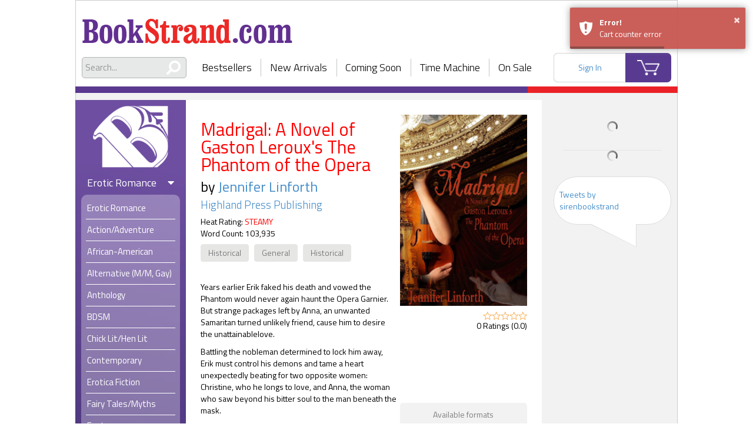

--- FILE ---
content_type: text/html; charset=UTF-8
request_url: https://www.bookstrand.com/madrigal-a-novel-of-gaston-lerouxs-the-phantom-of-the-opera
body_size: 13492
content:

<!doctype html>
<html lang="en">
  <head> 
    <title>Madrigal: A Novel of Gaston Leroux&#039;s The Phantom of the Opera - BookStrand | Bestselling Erotic Romance eBooks</title>

          <!-- Global site tag (gtag.js) - Google Analytics -->
      <script async src="https://www.googletagmanager.com/gtag/js?id=UA-121370306-1"></script>
      <script>
        window.dataLayer = window.dataLayer || [];
        function gtag(){dataLayer.push(arguments);}
        gtag('js', new Date());
        gtag('config', 'UA-121370306-1');
      </script>
        
    <meta charset="utf-8">
    <meta http-equiv="X-UA-Compatible" content="IE=edge" />
    <meta name="apple-mobile-web-app-capable" content="yes">
    <meta name="apple-touch-fullscreen" content="yes">
    <meta name="viewport" content="width=device-width, initial-scale=1.0, maximum-scale=1.0, user-scalable=no, shrink-to-fit=no" />
    <meta name="stripe_api_token" content="pk_live_zh2LNfrgQnjUiL2kvQqMrsN2">
    <meta name="csrf-app-token" content="f14n-hyw35MgZ9gfo9_LtbIneePNkGOrT7ZpBXqtyFU">
    <meta name="description" content="Madrigal: A Novel of Gaston Leroux&#039;s The Phantom of the Opera by Jennifer Linforth. Years earlier Erik faked his death and vowed the Phantom would never again haunt the Opera Garnier. But strange packages..."/>
    <meta name='keywords' content="erotic romance, ebooks, books, erotic, gay, menage, BDSM">

        <script type="text/javascript" src="/build/intersectionObserver.c5e5445d.js"></script>
    
    <script src="https://raw.githack.com/zloirock/core-js/v2.5.0/client/shim.min.js"></script>
    
    <link rel="stylesheet" href="//code.jquery.com/ui/1.12.1/themes/base/jquery-ui.css">
    <link rel="stylesheet" href="/build/app.dc0a9707.css">
    
    <link rel="apple-touch-icon" sizes="120x120" href="/apple-touch-icon.png">
    <link rel="icon" type="image/png" sizes="32x32" href="/favicon-32x32.png">
    <link rel="icon" type="image/png" sizes="16x16" href="/favicon-16x16.png">
    <link rel="icon" type="image/x-icon" href="/favicon.ico" />
    <link rel="manifest" href="/site.webmanifest">
    <link rel="mask-icon" href="/safari-pinned-tab.svg" color="#7958ab">
    <meta name="msapplication-TileColor" content="#7958ab">
    <meta name="theme-color" content="#7958ab">
    
      
    

    <noscript>
      <style>
        .layout {
          display: none!important;
        }
        body {
          height: 100%;
        }
      </style>
    </noscript>
    <script type="text/javascript">
      function areCookiesEnabled() { // https://stackoverflow.com/a/48521179
        try {
          document.cookie = 'cookietest=1';
          var cookiesEnabled = document.cookie.indexOf('cookietest=') !== -1;
          document.cookie = 'cookietest=1; expires=Thu, 01-Jan-1970 00:00:01 GMT';
          return cookiesEnabled;
        } catch (e) {
          return false;
        }
      };

      if ( !areCookiesEnabled() ) { // https://stackoverflow.com/a/524721
        var css = '.layout { display: none!important; } .cookie-notification { display: flex!important;} body {height: 100%;}',
            head = document.head || document.getElementsByTagName('head')[0],
            style = document.createElement('style');

        head.appendChild(style);

        style.type = 'text/css';
        if (style.styleSheet){
          // This is required for IE8 and below.
          style.styleSheet.cssText = css;
        } else {
          style.appendChild(document.createTextNode(css));
        }
      }
    </script>
    
    
            <style>
            .d-none {
                display: none !important;
            }
        </style>
        
  </head>
  <body class=" ">
    
    

    <div class="layout">
      <div id="container" class="layout__content-container">
        <div class="layout__header">
          <div class="header">
    <div class='header__logo-area'>
    <a class="header__logo-wrapper header__logo-wrapper--desktop" href='/'>
      <h1 class="header__logo header__logo--desktop text-hide">BookStrand</h1>
    </a>
    <div class="header__mobile-menu">
      <div class="header__menu-container">
        <div class="header__menu-button fa"></div>
        <a class="header__logo-wrapper header__logo-wrapper--mobile" href='/'>
          <img class="header__logo" src="/build/images/bookstrand_logo_white.7b0f4e5c.png" alt="bookstrand">
        </a>
      </div>
      <a class="header__logo-wrapper header__logo-wrapper--icon" href='/'>
        <img class="header__logo" src="/build/images/bookstrand_logo_icon.1ac51b51.png" alt="bookstrand">
      </a>
    </div>
  </div>

  <div class="header__nav-area">
    <div class="header__search">
      <div class="search">
        <form class="search__form" action="/search/all" role="search">
          <div class="search__input-wrapper">
            <span class="search__icon fas fa-search fa-flip-horizontal"></span>
            <input type="text" name="q" class="search__input global_search" placeholder="Search...">
          </div>
        </form>
        <div class='search__autocomplete'></div>
      </div>
    </div>
    <div class="header__nav">
      <div class="nav nav--without-action">
    <div class="nav__item">
    <a href="/bestsellers">Bestsellers</a>
  </div>
  <div class="nav__item">
    <a href="/newarrivals">New Arrivals</a>
  </div>
  <div class="nav__item">
    <a href="/coming_soon">Coming Soon</a>
  </div>
  <div class="nav__item">
    <a href="/time_machine">Time Machine</a>
  </div>
  <div class="nav__item">
    <a href="/on_sale">On Sale</a>
  </div>
</div>
    </div>
    <div class="header__user-area">
      <div class="header__account loading--overlay js-header-user-menu"></div>
      <a class="header__cart" href="/cart/">
        <span class="header__cart-count js-count-item-in-cart d-none"></span>
      </a>
    </div>
  </div>
</div>
        </div>
        <div class="layout__content-wrapper">

                    
                                        <div class="layout__sidebar layout__sidebar--left ">
            <div class="sidebar-menu">
              <div class="sidebar-menu__nav">
                <div class="nav nav--without-action">
    <div class="nav__item">
    <a href="/bestsellers">Bestsellers</a>
  </div>
  <div class="nav__item">
    <a href="/newarrivals">New Arrivals</a>
  </div>
  <div class="nav__item">
    <a href="/coming_soon">Coming Soon</a>
  </div>
  <div class="nav__item">
    <a href="/time_machine">Time Machine</a>
  </div>
  <div class="nav__item">
    <a href="/on_sale">On Sale</a>
  </div>
</div>
              </div>
              <div class="sidebar-menu__logo-wrapper ">
                                                      <a href="/" class="sidebar-menu__logo-link">
                      <img class="sidebar-menu__logo" src="/build/images/bookstrand_logo_icon.1ac51b51.png" alt="bookstrand">
                    </a>
                                                </div>
                                                          
              <div class="sidebar-menu__categories">
                                                                      
    
            
    <div class='category category--erotic'>
    <div class="category__content">
      <h3 class='category__name'>
        Erotic Romance
        <div class="category__state-icon fa fa-caret-down"></div>
      </h3>
      <ul class="category__subcategories ">
                        <li class='category__subcategory' role="presentation">
                                <a class='category__subcategory-link '
                    href="/books/erotic-romance"
                                      >
                  <span>Erotic Romance</span>
                </a>
              </li>
          
                                                                  
              <li class='category__subcategory ' role="presentation">
                <a class='category__subcategory-link '
                    href="/books/action-adventure"
                                      >
                  <span>Action/Adventure</span>
                </a>
              </li>
                                                                  
              <li class='category__subcategory ' role="presentation">
                <a class='category__subcategory-link '
                    href="/books/african-american"
                                      >
                  <span>African-American</span>
                </a>
              </li>
                                                                  
              <li class='category__subcategory ' role="presentation">
                <a class='category__subcategory-link '
                    href="/books/gay-romance"
                                      >
                  <span>Alternative (M/M, Gay)</span>
                </a>
              </li>
                                                                  
              <li class='category__subcategory ' role="presentation">
                <a class='category__subcategory-link '
                    href="/books/anthology"
                                      >
                  <span>Anthology</span>
                </a>
              </li>
                                                                  
              <li class='category__subcategory ' role="presentation">
                <a class='category__subcategory-link '
                    href="/books/BDSM"
                                      >
                  <span>BDSM</span>
                </a>
              </li>
                                                                  
              <li class='category__subcategory ' role="presentation">
                <a class='category__subcategory-link '
                    href="/books/chick-lit-hen-lit"
                                      >
                  <span>Chick Lit/Hen Lit</span>
                </a>
              </li>
                                                                  
              <li class='category__subcategory ' role="presentation">
                <a class='category__subcategory-link '
                    href="/books/contemporary"
                                      >
                  <span>Contemporary</span>
                </a>
              </li>
                                                                  
              <li class='category__subcategory ' role="presentation">
                <a class='category__subcategory-link '
                    href="/books/erotica-fiction"
                                      >
                  <span>Erotica Fiction</span>
                </a>
              </li>
                                                                  
              <li class='category__subcategory ' role="presentation">
                <a class='category__subcategory-link '
                    href="/books/fairy-tales-myths"
                                      >
                  <span>Fairy Tales/Myths</span>
                </a>
              </li>
                                                                  
              <li class='category__subcategory ' role="presentation">
                <a class='category__subcategory-link '
                    href="/books/fantasy"
                                      >
                  <span>Fantasy</span>
                </a>
              </li>
                                                                  
              <li class='category__subcategory ' role="presentation">
                <a class='category__subcategory-link '
                    href="/books/futuristic"
                                      >
                  <span>Futuristic</span>
                </a>
              </li>
                                                                  
              <li class='category__subcategory ' role="presentation">
                <a class='category__subcategory-link '
                    href="/books/gothic"
                                      >
                  <span>Gothic</span>
                </a>
              </li>
                                                                  
              <li class='category__subcategory ' role="presentation">
                <a class='category__subcategory-link '
                    href="/books/historical"
                                      >
                  <span>Historical</span>
                </a>
              </li>
                                                                  
              <li class='category__subcategory ' role="presentation">
                <a class='category__subcategory-link '
                    href="/books-horror-twisted-tales"
                                      >
                  <span>Horror/Twisted Tales</span>
                </a>
              </li>
                                                                  
              <li class='category__subcategory ' role="presentation">
                <a class='category__subcategory-link '
                    href="/books/interracial"
                                      >
                  <span>Interracial</span>
                </a>
              </li>
                                                                  
              <li class='category__subcategory ' role="presentation">
                <a class='category__subcategory-link '
                    href="/books/may-december"
                                      >
                  <span>May-December</span>
                </a>
              </li>
                                                                  
              <li class='category__subcategory ' role="presentation">
                <a class='category__subcategory-link '
                    href="/books/menage"
                                      >
                  <span>Menage a Trois/Quatre</span>
                </a>
              </li>
                                                                  
              <li class='category__subcategory ' role="presentation">
                <a class='category__subcategory-link '
                    href="/books/multiple-partners"
                                      >
                  <span>Multiple Partners</span>
                </a>
              </li>
                                                                  
              <li class='category__subcategory ' role="presentation">
                <a class='category__subcategory-link '
                    href="/books/olderHh"
                                      >
                  <span>Older H/h</span>
                </a>
              </li>
                                                                  
              <li class='category__subcategory ' role="presentation">
                <a class='category__subcategory-link '
                    href="/books/paranormal"
                                      >
                  <span>Paranormal</span>
                </a>
              </li>
                                                                  
              <li class='category__subcategory ' role="presentation">
                <a class='category__subcategory-link '
                    href="/books/regency"
                                      >
                  <span>Regency</span>
                </a>
              </li>
                                                                  
              <li class='category__subcategory ' role="presentation">
                <a class='category__subcategory-link '
                    href="/books/romantic-comedy"
                                      >
                  <span>Romantic Comedy</span>
                </a>
              </li>
                                                                  
              <li class='category__subcategory ' role="presentation">
                <a class='category__subcategory-link '
                    href="/books/romantic-suspense"
                                      >
                  <span>Romantic Suspense</span>
                </a>
              </li>
                                                                  
              <li class='category__subcategory ' role="presentation">
                <a class='category__subcategory-link '
                    href="/books/rubenesque"
                                      >
                  <span>Rubenesque</span>
                </a>
              </li>
                                                                  
              <li class='category__subcategory ' role="presentation">
                <a class='category__subcategory-link '
                    href="/books/science-fiction"
                                      >
                  <span>Science Fiction</span>
                </a>
              </li>
                                                                  
              <li class='category__subcategory ' role="presentation">
                <a class='category__subcategory-link '
                    href="/books/shape-shifter"
                                      >
                  <span>Shape-shifter</span>
                </a>
              </li>
                                                                  
              <li class='category__subcategory ' role="presentation">
                <a class='category__subcategory-link '
                    href="/books/short-stories"
                                      >
                  <span>Short Stories</span>
                </a>
              </li>
                                                                  
              <li class='category__subcategory ' role="presentation">
                <a class='category__subcategory-link '
                    href="/books/time-travel"
                                      >
                  <span>Time Travel</span>
                </a>
              </li>
                                                                  
              <li class='category__subcategory ' role="presentation">
                <a class='category__subcategory-link '
                    href="/books/vampires-werewolves"
                                      >
                  <span>Vampires/Werewolves</span>
                </a>
              </li>
                                                                  
              <li class='category__subcategory ' role="presentation">
                <a class='category__subcategory-link '
                    href="/books/western-cowboys"
                                      >
                  <span>Western/Cowboys</span>
                </a>
              </li>
                          </ul>
    </div>
    
  </div>
    
                
    
              
    <div class='category category--mainstream'>
    <div class="category__content">
      <h3 class='category__name'>
        Mainstream Romance
        <div class="category__state-icon fa fa-caret-down"></div>
      </h3>
      <ul class="category__subcategories ">
                        <li class='category__subcategory' role="presentation">
                                <a class='category__subcategory-link '
                    href="/books/mainstream-romance"
                                      >
                  <span>Mainstream Romance</span>
                </a>
              </li>
          
                                                                  
              <li class='category__subcategory ' role="presentation">
                <a class='category__subcategory-link '
                    href="/books/mainstream-romance/action-adventure"
                                      >
                  <span>Action/Adventure</span>
                </a>
              </li>
                                                                  
              <li class='category__subcategory ' role="presentation">
                <a class='category__subcategory-link '
                    href="/books/mainstream-romance/african-american"
                                      >
                  <span>African-American</span>
                </a>
              </li>
                                                                  
              <li class='category__subcategory ' role="presentation">
                <a class='category__subcategory-link '
                    href="/books/mainstream-romance/anthology"
                                      >
                  <span>Anthology</span>
                </a>
              </li>
                                                                  
              <li class='category__subcategory ' role="presentation">
                <a class='category__subcategory-link '
                    href="/books/mainstream-romance/bittersweet-tragedy"
                                      >
                  <span>Bittersweet/Tragedy</span>
                </a>
              </li>
                                                                  
              <li class='category__subcategory category__subcategory--toggleable category__subcategory--hidden' role="presentation">
                <a class='category__subcategory-link '
                    href="/books/mainstream-romance/chick-lit-hen-lit"
                                      >
                  <span>Chick Lit/Hen Lit</span>
                </a>
              </li>
                                                                  
              <li class='category__subcategory category__subcategory--toggleable category__subcategory--hidden' role="presentation">
                <a class='category__subcategory-link '
                    href="/books/mainstream-romance/contemporary"
                                      >
                  <span>Contemporary</span>
                </a>
              </li>
                                                                  
              <li class='category__subcategory category__subcategory--toggleable category__subcategory--hidden' role="presentation">
                <a class='category__subcategory-link '
                    href="/books/mainstream-romance/fairy-tales-myths"
                                      >
                  <span>Fairy Tales/Myths</span>
                </a>
              </li>
                                                                  
              <li class='category__subcategory category__subcategory--toggleable category__subcategory--hidden' role="presentation">
                <a class='category__subcategory-link '
                    href="/books/mainstream-romance/fantasy"
                                      >
                  <span>Fantasy</span>
                </a>
              </li>
                                                                  
              <li class='category__subcategory category__subcategory--toggleable category__subcategory--hidden' role="presentation">
                <a class='category__subcategory-link '
                    href="/books/mainstream-romance/futuristic"
                                      >
                  <span>Futuristic</span>
                </a>
              </li>
                                                                  
              <li class='category__subcategory category__subcategory--toggleable category__subcategory--hidden' role="presentation">
                <a class='category__subcategory-link '
                    href="/books/mainstream-romance/gay-lesbian"
                                      >
                  <span>Gay/Lesbian</span>
                </a>
              </li>
                                                                  
              <li class='category__subcategory category__subcategory--toggleable category__subcategory--hidden' role="presentation">
                <a class='category__subcategory-link '
                    href="/books/mainstream-romance/gothic"
                                      >
                  <span>Gothic</span>
                </a>
              </li>
                                                                  
              <li class='category__subcategory category__subcategory--toggleable category__subcategory--hidden' role="presentation">
                <a class='category__subcategory-link '
                    href="/books/mainstream-romance/historical"
                                      >
                  <span>Historical</span>
                </a>
              </li>
                                                                  
              <li class='category__subcategory category__subcategory--toggleable category__subcategory--hidden' role="presentation">
                <a class='category__subcategory-link '
                    href="/books/mainstream-romance/horror-twisted-tales"
                                      >
                  <span>Horror/Twisted Tales</span>
                </a>
              </li>
                                                                  
              <li class='category__subcategory category__subcategory--toggleable category__subcategory--hidden' role="presentation">
                <a class='category__subcategory-link '
                    href="/books/mainstream-romance/inspirational"
                                      >
                  <span>Inspirational</span>
                </a>
              </li>
                                                                  
              <li class='category__subcategory category__subcategory--toggleable category__subcategory--hidden' role="presentation">
                <a class='category__subcategory-link '
                    href="/books/mainstream-romance/interracial"
                                      >
                  <span>Interracial</span>
                </a>
              </li>
                                                                  
              <li class='category__subcategory category__subcategory--toggleable category__subcategory--hidden' role="presentation">
                <a class='category__subcategory-link '
                    href="/books/mainstream-romance/medical"
                                      >
                  <span>Medical</span>
                </a>
              </li>
                                                                  
              <li class='category__subcategory category__subcategory--toggleable category__subcategory--hidden' role="presentation">
                <a class='category__subcategory-link '
                    href="/books/mainstream-romance/paranormal"
                                      >
                  <span>Paranormal</span>
                </a>
              </li>
                                                                  
              <li class='category__subcategory category__subcategory--toggleable category__subcategory--hidden' role="presentation">
                <a class='category__subcategory-link '
                    href="/books/mainstream-romance/regency"
                                      >
                  <span>Regency</span>
                </a>
              </li>
                                                                  
              <li class='category__subcategory category__subcategory--toggleable category__subcategory--hidden' role="presentation">
                <a class='category__subcategory-link '
                    href="/books/mainstream-romance/romantic-comedy"
                                      >
                  <span>Romantic Comedy</span>
                </a>
              </li>
                                                                  
              <li class='category__subcategory category__subcategory--toggleable category__subcategory--hidden' role="presentation">
                <a class='category__subcategory-link '
                    href="/books/mainstream-romance/romantic-literature"
                                      >
                  <span>Romantic Literature</span>
                </a>
              </li>
                                                                  
              <li class='category__subcategory category__subcategory--toggleable category__subcategory--hidden' role="presentation">
                <a class='category__subcategory-link '
                    href="/books/mainstream-romance/romantic-suspense"
                                      >
                  <span>Romantic Suspense</span>
                </a>
              </li>
                                                                  
              <li class='category__subcategory category__subcategory--toggleable category__subcategory--hidden' role="presentation">
                <a class='category__subcategory-link '
                    href="/books/mainstream-romance/rubenesque"
                                      >
                  <span>Rubenesque</span>
                </a>
              </li>
                                                                  
              <li class='category__subcategory category__subcategory--toggleable category__subcategory--hidden' role="presentation">
                <a class='category__subcategory-link '
                    href="/books/mainstream-romance/science-fiction"
                                      >
                  <span>Science Fiction</span>
                </a>
              </li>
                                                                  
              <li class='category__subcategory category__subcategory--toggleable category__subcategory--hidden' role="presentation">
                <a class='category__subcategory-link '
                    href="/books/mainstream-romance/shape-shifter"
                                      >
                  <span>Shape-shifter</span>
                </a>
              </li>
                                                                  
              <li class='category__subcategory category__subcategory--toggleable category__subcategory--hidden' role="presentation">
                <a class='category__subcategory-link '
                    href="/books/mainstream-romance/short-stories"
                                      >
                  <span>Short Stories</span>
                </a>
              </li>
                                                                  
              <li class='category__subcategory category__subcategory--toggleable category__subcategory--hidden' role="presentation">
                <a class='category__subcategory-link '
                    href="/books/mainstream-romance/time-travel"
                                      >
                  <span>Time Travel</span>
                </a>
              </li>
                                                                  
              <li class='category__subcategory category__subcategory--toggleable category__subcategory--hidden' role="presentation">
                <a class='category__subcategory-link '
                    href="/books/mainstream-romance/vampires-werewolves"
                                      >
                  <span>Vampires/Werewolves</span>
                </a>
              </li>
                                                                  
              <li class='category__subcategory category__subcategory--toggleable category__subcategory--hidden' role="presentation">
                <a class='category__subcategory-link '
                    href="/books/mainstream-romance/western-cowboys"
                                      >
                  <span>Western/Cowboys</span>
                </a>
              </li>
                                                                  
              <li class='category__subcategory category__subcategory--toggleable category__subcategory--hidden' role="presentation">
                <a class='category__subcategory-link '
                    href="/books/mainstream-romance/womens-fiction"
                                      >
                  <span>Women&#039;s Fiction</span>
                </a>
              </li>
                                                                  
              <li class='category__subcategory category__subcategory--toggleable category__subcategory--hidden' role="presentation">
                <a class='category__subcategory-link '
                    href="/books/mainstream-romance/young-adult"
                                      >
                  <span>Young Adult</span>
                </a>
              </li>
                              <div class="category__subcategory category__footer ">
            <span class="category__more">
              See More
            </span>
          </div>
                </ul>
    </div>
    
  </div>
    
                
    
            
    <div class='category category--general'>
    <div class="category__content">
      <h3 class='category__name'>
        General Fiction
        <div class="category__state-icon fa fa-caret-right "></div>
      </h3>
      <ul class="category__subcategories category__subcategories--hidden">
          
                                                                  
              <li class='category__subcategory ' role="presentation">
                <a class='category__subcategory-link '
                    href="/books/general-fiction/action-adventure"
                                      >
                  <span>Action/Adventure</span>
                </a>
              </li>
                                                                  
              <li class='category__subcategory ' role="presentation">
                <a class='category__subcategory-link '
                    href="/books/general-fiction/african-american"
                                      >
                  <span>African-American</span>
                </a>
              </li>
                                                                  
              <li class='category__subcategory ' role="presentation">
                <a class='category__subcategory-link '
                    href="/books/general-fiction/anthology"
                                      >
                  <span>Anthology</span>
                </a>
              </li>
                                                                  
              <li class='category__subcategory ' role="presentation">
                <a class='category__subcategory-link '
                    href="/books/general-fiction/classic-literature"
                                      >
                  <span>Classic Literature</span>
                </a>
              </li>
                                                                  
              <li class='category__subcategory category__subcategory--toggleable category__subcategory--hidden' role="presentation">
                <a class='category__subcategory-link '
                    href="/books/general-fiction/contemporary"
                                      >
                  <span>Contemporary</span>
                </a>
              </li>
                                                                  
              <li class='category__subcategory category__subcategory--toggleable category__subcategory--hidden' role="presentation">
                <a class='category__subcategory-link '
                    href="/books/general-fiction/fairy-tales-myths"
                                      >
                  <span>Fairy Tales/Myths</span>
                </a>
              </li>
                                                                  
              <li class='category__subcategory category__subcategory--toggleable category__subcategory--hidden' role="presentation">
                <a class='category__subcategory-link '
                    href="/books/general-fiction/fantasy"
                                      >
                  <span>Fantasy</span>
                </a>
              </li>
                                                                  
              <li class='category__subcategory category__subcategory--toggleable category__subcategory--hidden' role="presentation">
                <a class='category__subcategory-link '
                    href="/books/general-fiction/fiction"
                                      >
                  <span>FICTION</span>
                </a>
              </li>
                                                                  
              <li class='category__subcategory category__subcategory--toggleable category__subcategory--hidden' role="presentation">
                <a class='category__subcategory-link '
                    href="/books/general-fiction/futuristic"
                                      >
                  <span>Futuristic</span>
                </a>
              </li>
                                                                  
              <li class='category__subcategory category__subcategory--toggleable category__subcategory--hidden' role="presentation">
                <a class='category__subcategory-link '
                    href="/books/general-fiction/general"
                                      >
                  <span>General</span>
                </a>
              </li>
                                                                  
              <li class='category__subcategory category__subcategory--toggleable category__subcategory--hidden' role="presentation">
                <a class='category__subcategory-link '
                    href="/books/general-fiction/gothic"
                                      >
                  <span>Gothic</span>
                </a>
              </li>
                                                                  
              <li class='category__subcategory category__subcategory--toggleable category__subcategory--hidden' role="presentation">
                <a class='category__subcategory-link '
                    href="/books/general-fiction/historical"
                                      >
                  <span>Historical</span>
                </a>
              </li>
                                                                  
              <li class='category__subcategory category__subcategory--toggleable category__subcategory--hidden' role="presentation">
                <a class='category__subcategory-link '
                    href="/books/general-fiction/horror-twisted-tales"
                                      >
                  <span>Horror/Twisted Tales</span>
                </a>
              </li>
                                                                  
              <li class='category__subcategory category__subcategory--toggleable category__subcategory--hidden' role="presentation">
                <a class='category__subcategory-link '
                    href="/books/general-fiction/inspirational"
                                      >
                  <span>Inspirational</span>
                </a>
              </li>
                                                                  
              <li class='category__subcategory category__subcategory--toggleable category__subcategory--hidden' role="presentation">
                <a class='category__subcategory-link '
                    href="/books/general-fiction/paranormal"
                                      >
                  <span>Paranormal</span>
                </a>
              </li>
                                                                  
              <li class='category__subcategory category__subcategory--toggleable category__subcategory--hidden' role="presentation">
                <a class='category__subcategory-link '
                    href="/books/general-fiction/science-fiction"
                                      >
                  <span>Science Fiction</span>
                </a>
              </li>
                                                                  
              <li class='category__subcategory category__subcategory--toggleable category__subcategory--hidden' role="presentation">
                <a class='category__subcategory-link '
                    href="/books/general-fiction/short-stories"
                                      >
                  <span>Short Stories</span>
                </a>
              </li>
                                                                  
              <li class='category__subcategory category__subcategory--toggleable category__subcategory--hidden' role="presentation">
                <a class='category__subcategory-link '
                    href="/books/general-fiction/suspense-mystery"
                                      >
                  <span>Suspense/Mystery</span>
                </a>
              </li>
                                                                  
              <li class='category__subcategory category__subcategory--toggleable category__subcategory--hidden' role="presentation">
                <a class='category__subcategory-link '
                    href="/books/general-fiction/thrillers"
                                      >
                  <span>Thrillers</span>
                </a>
              </li>
                                                                  
              <li class='category__subcategory category__subcategory--toggleable category__subcategory--hidden' role="presentation">
                <a class='category__subcategory-link '
                    href="/books/general-fiction/young-adult"
                                      >
                  <span>Young Adult</span>
                </a>
              </li>
                              <div class="category__subcategory category__footer category__footer--hidden">
            <span class="category__more">
              See More
            </span>
          </div>
                </ul>
    </div>
    
  </div>
    
                
    
            
    <div class='category category--non-fiction'>
    <div class="category__content">
      <h3 class='category__name'>
        Non-Fiction
        <div class="category__state-icon fa fa-caret-right "></div>
      </h3>
      <ul class="category__subcategories category__subcategories--hidden">
          
                                                                  
              <li class='category__subcategory ' role="presentation">
                <a class='category__subcategory-link '
                    href="/books/non-fiction/art"
                                      >
                  <span>Art</span>
                </a>
              </li>
                                                                  
              <li class='category__subcategory ' role="presentation">
                <a class='category__subcategory-link '
                    href="/books/non-fiction/biography-autobiography"
                                      >
                  <span>Biography &amp; Autobiography</span>
                </a>
              </li>
                                                                  
              <li class='category__subcategory ' role="presentation">
                <a class='category__subcategory-link '
                    href="/books/non-fiction/business"
                                      >
                  <span>Business</span>
                </a>
              </li>
                                                                  
              <li class='category__subcategory ' role="presentation">
                <a class='category__subcategory-link '
                    href="/books/non-fiction/chemistry"
                                      >
                  <span>Chemistry</span>
                </a>
              </li>
                                                                  
              <li class='category__subcategory category__subcategory--toggleable category__subcategory--hidden' role="presentation">
                <a class='category__subcategory-link '
                    href="/books/non-fiction/children-nonfiction"
                                      >
                  <span>Children Nonfiction</span>
                </a>
              </li>
                                                                  
              <li class='category__subcategory category__subcategory--toggleable category__subcategory--hidden' role="presentation">
                <a class='category__subcategory-link '
                    href="/catalog/106"
                                      >
                  <span>Computer Technology</span>
                </a>
              </li>
                                                                  
              <li class='category__subcategory category__subcategory--toggleable category__subcategory--hidden' role="presentation">
                <a class='category__subcategory-link '
                    href="/books/non-fiction/cooking-food"
                                      >
                  <span>Cooking &amp; Food</span>
                </a>
              </li>
                                                                  
              <li class='category__subcategory category__subcategory--toggleable category__subcategory--hidden' role="presentation">
                <a class='category__subcategory-link '
                    href="/books/non-fiction/current-events"
                                      >
                  <span>Current Events</span>
                </a>
              </li>
                                                                  
              <li class='category__subcategory category__subcategory--toggleable category__subcategory--hidden' role="presentation">
                <a class='category__subcategory-link '
                    href="/books/non-fiction/education"
                                      >
                  <span>Education</span>
                </a>
              </li>
                                                                  
              <li class='category__subcategory category__subcategory--toggleable category__subcategory--hidden' role="presentation">
                <a class='category__subcategory-link '
                    href="/books/non-fiction/entertainment"
                                      >
                  <span>Entertainment</span>
                </a>
              </li>
                                                                  
              <li class='category__subcategory category__subcategory--toggleable category__subcategory--hidden' role="presentation">
                <a class='category__subcategory-link '
                    href="/books/non-fiction/ethics"
                                      >
                  <span>Ethics</span>
                </a>
              </li>
                                                                  
              <li class='category__subcategory category__subcategory--toggleable category__subcategory--hidden' role="presentation">
                <a class='category__subcategory-link '
                    href="/books/non-fiction/family-relationships"
                                      >
                  <span>Family &amp; Relationships</span>
                </a>
              </li>
                                                                  
              <li class='category__subcategory category__subcategory--toggleable category__subcategory--hidden' role="presentation">
                <a class='category__subcategory-link '
                    href="/books/non-fiction/finance"
                                      >
                  <span>Finance</span>
                </a>
              </li>
                                                                  
              <li class='category__subcategory category__subcategory--toggleable category__subcategory--hidden' role="presentation">
                <a class='category__subcategory-link '
                    href="/books/non-fiction/folklore"
                                      >
                  <span>Folklore</span>
                </a>
              </li>
                                                                  
              <li class='category__subcategory category__subcategory--toggleable category__subcategory--hidden' role="presentation">
                <a class='category__subcategory-link '
                    href="/books/non-fiction/gay-lesbian"
                                      >
                  <span>Gay/Lesbian Nonfiction</span>
                </a>
              </li>
                                                                  
              <li class='category__subcategory category__subcategory--toggleable category__subcategory--hidden' role="presentation">
                <a class='category__subcategory-link '
                    href="/books/non-fiction/gender-studies"
                                      >
                  <span>Gender Studies</span>
                </a>
              </li>
                                                                  
              <li class='category__subcategory category__subcategory--toggleable category__subcategory--hidden' role="presentation">
                <a class='category__subcategory-link '
                    href="/books/non-fiction/general"
                                      >
                  <span>General</span>
                </a>
              </li>
                                                                  
              <li class='category__subcategory category__subcategory--toggleable category__subcategory--hidden' role="presentation">
                <a class='category__subcategory-link '
                    href="/books/non-fiction/grammar-language-usage"
                                      >
                  <span>Grammar &amp; Language Usage</span>
                </a>
              </li>
                                                                  
              <li class='category__subcategory category__subcategory--toggleable category__subcategory--hidden' role="presentation">
                <a class='category__subcategory-link '
                    href="/books/non-fiction/health-fitness"
                                      >
                  <span>Health &amp; Fitness</span>
                </a>
              </li>
                                                                  
              <li class='category__subcategory category__subcategory--toggleable category__subcategory--hidden' role="presentation">
                <a class='category__subcategory-link '
                    href="/books/non-fiction/history"
                                      >
                  <span>History</span>
                </a>
              </li>
                                                                  
              <li class='category__subcategory category__subcategory--toggleable category__subcategory--hidden' role="presentation">
                <a class='category__subcategory-link '
                    href="/books/non-fiction/humor"
                                      >
                  <span>Humor</span>
                </a>
              </li>
                                                                  
              <li class='category__subcategory category__subcategory--toggleable category__subcategory--hidden' role="presentation">
                <a class='category__subcategory-link '
                    href="/books/non-fiction/language-arts"
                                      >
                  <span>Language Arts</span>
                </a>
              </li>
                                                                  
              <li class='category__subcategory category__subcategory--toggleable category__subcategory--hidden' role="presentation">
                <a class='category__subcategory-link '
                    href="/books/non-fiction/medical"
                                      >
                  <span>Medical</span>
                </a>
              </li>
                                                                  
              <li class='category__subcategory category__subcategory--toggleable category__subcategory--hidden' role="presentation">
                <a class='category__subcategory-link '
                    href="/books/non-fiction/military"
                                      >
                  <span>Military</span>
                </a>
              </li>
                                                                  
              <li class='category__subcategory category__subcategory--toggleable category__subcategory--hidden' role="presentation">
                <a class='category__subcategory-link '
                    href="/books/non-fiction/nature"
                                      >
                  <span>Nature</span>
                </a>
              </li>
                                                                  
              <li class='category__subcategory category__subcategory--toggleable category__subcategory--hidden' role="presentation">
                <a class='category__subcategory-link '
                    href="/books/non-fiction/new-age"
                                      >
                  <span>New Age</span>
                </a>
              </li>
                                                                  
              <li class='category__subcategory category__subcategory--toggleable category__subcategory--hidden' role="presentation">
                <a class='category__subcategory-link '
                    href="/books/non-fiction/outdoor-recreation"
                                      >
                  <span>Outdoor Recreation</span>
                </a>
              </li>
                                                                  
              <li class='category__subcategory category__subcategory--toggleable category__subcategory--hidden' role="presentation">
                <a class='category__subcategory-link '
                    href="/books/non-fiction/performing-arts"
                                      >
                  <span>Performing Arts</span>
                </a>
              </li>
                                                                  
              <li class='category__subcategory category__subcategory--toggleable category__subcategory--hidden' role="presentation">
                <a class='category__subcategory-link '
                    href="/books/non-fiction/pets"
                                      >
                  <span>Pets</span>
                </a>
              </li>
                                                                  
              <li class='category__subcategory category__subcategory--toggleable category__subcategory--hidden' role="presentation">
                <a class='category__subcategory-link '
                    href="/books/non-fiction/philosophy"
                                      >
                  <span>Philosophy</span>
                </a>
              </li>
                                                                  
              <li class='category__subcategory category__subcategory--toggleable category__subcategory--hidden' role="presentation">
                <a class='category__subcategory-link '
                    href="/books/non-fiction/political-science"
                                      >
                  <span>Political Science</span>
                </a>
              </li>
                                                                  
              <li class='category__subcategory category__subcategory--toggleable category__subcategory--hidden' role="presentation">
                <a class='category__subcategory-link '
                    href="/books/non-fiction/professional"
                                      >
                  <span>Professional</span>
                </a>
              </li>
                                                                  
              <li class='category__subcategory category__subcategory--toggleable category__subcategory--hidden' role="presentation">
                <a class='category__subcategory-link '
                    href="/books/non-fiction/psychology"
                                      >
                  <span>Psychology</span>
                </a>
              </li>
                                                                  
              <li class='category__subcategory category__subcategory--toggleable category__subcategory--hidden' role="presentation">
                <a class='category__subcategory-link '
                    href="/books/non-fiction/recovery"
                                      >
                  <span>Recovery</span>
                </a>
              </li>
                                                                  
              <li class='category__subcategory category__subcategory--toggleable category__subcategory--hidden' role="presentation">
                <a class='category__subcategory-link '
                    href="/books/non-fiction/religion-spirituality"
                                      >
                  <span>Religion &amp; Spirituality</span>
                </a>
              </li>
                                                                  
              <li class='category__subcategory category__subcategory--toggleable category__subcategory--hidden' role="presentation">
                <a class='category__subcategory-link '
                    href="/books/non-fiction/self-improvement"
                                      >
                  <span>Self-Improvement</span>
                </a>
              </li>
                                                                  
              <li class='category__subcategory category__subcategory--toggleable category__subcategory--hidden' role="presentation">
                <a class='category__subcategory-link '
                    href="/books/non-fiction/sociology"
                                      >
                  <span>Sociology</span>
                </a>
              </li>
                                                                  
              <li class='category__subcategory category__subcategory--toggleable category__subcategory--hidden' role="presentation">
                <a class='category__subcategory-link '
                    href="/books/non-fiction/sports-recreations"
                                      >
                  <span>Sports &amp; Recreations</span>
                </a>
              </li>
                                                                  
              <li class='category__subcategory category__subcategory--toggleable category__subcategory--hidden' role="presentation">
                <a class='category__subcategory-link '
                    href="/books/non-fiction/study-aids-workbooks"
                                      >
                  <span>Study Aids &amp; Workbooks</span>
                </a>
              </li>
                                                                  
              <li class='category__subcategory category__subcategory--toggleable category__subcategory--hidden' role="presentation">
                <a class='category__subcategory-link '
                    href="/books/non-fiction/text-book"
                                      >
                  <span>Text Book</span>
                </a>
              </li>
                                                                  
              <li class='category__subcategory category__subcategory--toggleable category__subcategory--hidden' role="presentation">
                <a class='category__subcategory-link '
                    href="/books/non-fiction/travel"
                                      >
                  <span>Travel</span>
                </a>
              </li>
                                                                  
              <li class='category__subcategory category__subcategory--toggleable category__subcategory--hidden' role="presentation">
                <a class='category__subcategory-link '
                    href="/books/non-fiction/womens-studies"
                                      >
                  <span>Women&#039;s Studies</span>
                </a>
              </li>
                                                                  
              <li class='category__subcategory category__subcategory--toggleable category__subcategory--hidden' role="presentation">
                <a class='category__subcategory-link '
                    href="/books/non-fiction/young-adult-nonfiction"
                                      >
                  <span>Young Adult Nonfiction</span>
                </a>
              </li>
                              <div class="category__subcategory category__footer category__footer--hidden">
            <span class="category__more">
              See More
            </span>
          </div>
                </ul>
    </div>
    
  </div>
    

                                                </div>
            </div>
          </div>
          
          <div class="layout__content ">
                  
  <div class="book-view">
    <span hidden class="book-view__slug">madrigal-a-novel-of-gaston-lerouxs-the-phantom-of-the-opera</span>
    <div class="content-block padded-block">
      
      
      <div class="book-view__info __in-shelf-checking __in-wishlist-checking __in-cart-checking" data-book-card-id="805480">
        <div class="book-view__left">
          
              <div class="book-view__book-header book-view__book-header--desktop">
    <h1 class="book-view__title">Madrigal: A Novel of Gaston Leroux&#039;s The Phantom of the Opera</h1>

          <div class="book-view__authors">by
                              <a class="book-view__author"
               href="/jennifer-linforth"
            >Jennifer Linforth</a>                        </div>
    
    
    <h3 class="book-view__publishers">
                        <a class="book-view__publisher" href="/highland-press-publishing">
            Highland Press Publishing
          </a>
                <br>
          </h3>

    <div class="book-view__heat-rating">
      Heat Rating: <span class="book-view__heat-rating-name">Steamy</span>
    </div>

    <div class="book-view__word-count">
      Word Count: 103,935
    </div>
    
        <div class="book-view__rating book-view__rating--mobile">
        
        

    <span class="book-view__rating-stars">      <div class="star-rating ">
                                    <i class="star-rating__icon star-rating__icon--empty icomoon-star-empty"></i>
                                                      <i class="star-rating__icon star-rating__icon--empty icomoon-star-empty"></i>
                                                      <i class="star-rating__icon star-rating__icon--empty icomoon-star-empty"></i>
                                                      <i class="star-rating__icon star-rating__icon--empty icomoon-star-empty"></i>
                                                      <i class="star-rating__icon star-rating__icon--empty icomoon-star-empty"></i>
                            </div>
    
  
</span>
    <span class="book-view__rating-number">
     0 Ratings (0.0)
  </span>
  </div>


    <div class="book-view__categories">
              <a href="/books/mainstream-romance/historical"
          class="book-view__category btn btn--gray-light btn--small"
        >
          Historical
        </a>
              <a href="/books/general-fiction/general"
          class="book-view__category btn btn--gray-light btn--small"
        >
          General
        </a>
              <a href="/books/general-fiction/historical"
          class="book-view__category btn btn--gray-light btn--small"
        >
          Historical
        </a>
          </div>
  </div>

          
          <div class="book-view__description reset-external-styles ">
            <p class="MsoNormal" style="margin:0in 0in 10pt;"><font><font class="Apple-style-span" face="Verdana, Arial, Helvetica, sans-serif"><span class="Apple-style-span" style="font-size:small;">Years earlier Erik faked his death and vowed the Phantom would never again haunt the Opera Garnier. But strange packages left by Anna, an unwanted Samaritan turned unlikely friend, cause him to desire the unattainablelove.</span></font></font></p>  <p class="MsoNormal" style="margin:0in 0in 10pt;"><font><font class="Apple-style-span" face="Verdana, Arial, Helvetica, sans-serif"><span class="Apple-style-span" style="font-size:small;">Battling the nobleman determined to lock him away, Erik must control his demons and tame a heart unexpectedly beating for two opposite women: Christine, who he longs to love, and Anna, the woman who saw beyond his bitter soul to the man beneath the mask.</span></font></font></p>  <p class="MsoNormal" style="margin:0in 0in 10pt;"><font><font class="Apple-style-span" face="Verdana, Arial, Helvetica, sans-serif"><span class="Apple-style-span" style="font-size:small;">In the midst of a brutal manhunt, can he be loved for himself or his he condemned to be The Phantom of the Opera?</span></font></font></p>  <p class="MsoNormal" style="margin:0in 0in 10pt;"><font><font class="Apple-style-span" face="Verdana, Arial, Helvetica, sans-serif"><span class="Apple-style-span" style="font-size:small;">Murderer, Maestro, Magician, Mastermind. . .</span></font></font></p>

</div>
          
        </div>
      
        <div class="book-view__right">
          <div class="book-view__img-wrapper">
            <img class="book-view__img-book lazy"
                 data-src="https://bookstrand.s3.amazonaws.com/files/books/images/madrigal.jpg"
                 alt="Madrigal: A Novel of Gaston Leroux&#039;s The Phantom of the Opera">

          </div>
        
              <div class="book-view__rating book-view__rating--desktop">
        
        

    <span class="book-view__rating-stars">      <div class="star-rating ">
                                    <i class="star-rating__icon star-rating__icon--empty icomoon-star-empty"></i>
                                                      <i class="star-rating__icon star-rating__icon--empty icomoon-star-empty"></i>
                                                      <i class="star-rating__icon star-rating__icon--empty icomoon-star-empty"></i>
                                                      <i class="star-rating__icon star-rating__icon--empty icomoon-star-empty"></i>
                                                      <i class="star-rating__icon star-rating__icon--empty icomoon-star-empty"></i>
                            </div>
    
  
</span>
    <span class="book-view__rating-number">
     0 Ratings (0.0)
  </span>
  </div>

          
              <div class="book-view__book-header book-view__book-header--mobile">
    <h1 class="book-view__title">Madrigal: A Novel of Gaston Leroux&#039;s The Phantom of the Opera</h1>

          <div class="book-view__authors">by
                              <a class="book-view__author"
               href="/jennifer-linforth"
            >Jennifer Linforth</a>                        </div>
    
    
    <h3 class="book-view__publishers">
                        <a class="book-view__publisher" href="/highland-press-publishing">
            Highland Press Publishing
          </a>
                <br>
          </h3>

    <div class="book-view__heat-rating">
      Heat Rating: <span class="book-view__heat-rating-name">Steamy</span>
    </div>

    <div class="book-view__word-count">
      Word Count: 103,935
    </div>
    
        <div class="book-view__rating book-view__rating--mobile">
        
        

    <span class="book-view__rating-stars">      <div class="star-rating ">
                                    <i class="star-rating__icon star-rating__icon--empty icomoon-star-empty"></i>
                                                      <i class="star-rating__icon star-rating__icon--empty icomoon-star-empty"></i>
                                                      <i class="star-rating__icon star-rating__icon--empty icomoon-star-empty"></i>
                                                      <i class="star-rating__icon star-rating__icon--empty icomoon-star-empty"></i>
                                                      <i class="star-rating__icon star-rating__icon--empty icomoon-star-empty"></i>
                            </div>
    
  
</span>
    <span class="book-view__rating-number">
     0 Ratings (0.0)
  </span>
  </div>


    <div class="book-view__categories">
              <a href="/books/mainstream-romance/historical"
          class="book-view__category btn btn--gray-light btn--small"
        >
          Historical
        </a>
              <a href="/books/general-fiction/general"
          class="book-view__category btn btn--gray-light btn--small"
        >
          General
        </a>
              <a href="/books/general-fiction/historical"
          class="book-view__category btn btn--gray-light btn--small"
        >
          Historical
        </a>
          </div>
  </div>

          
            <div class="book-view__actions add_button_group book-view__actions--mobile-hidden">
    <div class="book-view__action-wrapper book-view__action-wrapper--add">
      <input type="hidden" name="_token" value="f14n-hyw35MgZ9gfo9_LtbIneePNkGOrT7ZpBXqtyFU">
              <a href="/user/bookshelf/book/805480" class="book-view__action btn--green btn btn-block __in-shelf-action">
          In Bookshelf
        </a>
                              
          
                                                                          <div class="__not-in-shelf-action">
          <button
                data-id="805480"
                data-slug="madrigal-a-novel-of-gaston-lerouxs-the-phantom-of-the-opera"
                data-type="book"
                data-sid=''
                class="book-view__action btn--purple btn btn-block send_ajax_cart_add __in-cart-btn"
                              >
              Buy eBook: $2.99
          </button>
          <a class="book-view__action btn--blue-l-d mt-0 btn btn-block __cart-link-btn" href="/cart/">
            In Cart
          </a>
        </div>
    </div>

      <div class="book-view__action-wrapper book-view__action-wrapper--wish-list __not-in-shelf-action">
        <button 
            data-id="805480"
            data-slug="madrigal-a-novel-of-gaston-lerouxs-the-phantom-of-the-opera"
            data-type="book"
            data-sid=''
            class="book-view__action btn btn--gray-light btn-block send_ajax_wish_list_add __in-wishlist-btn"
          >
          Wish List
        </button>
        <a href="/user/wish-list"
           class="book-view__action mt-0 btn btn-info btn-block __wishlist-link-btn">In Wish List</a>
      </div>

          <div class="book-view__action-wrapper book-view__action-wrapper--gift">
        <form action="/cart/gift-book/madrigal-a-novel-of-gaston-lerouxs-the-phantom-of-the-opera/add" method="post">
          <input type="hidden" name="_token" value="f14n-hyw35MgZ9gfo9_LtbIneePNkGOrT7ZpBXqtyFU">
          <button type="submit" class="book-view__action btn btn--white-b-green btn-block" >
            Gift Book
          </button>
        </form>
      </div>
      </div>



                      
                          <div class="book-view__formats">
                <div class="book-view__formats-title">
                  Available formats
                </div>
                <div class="book-view__formats-list">
                                                            <div class="book-view__formats-column">
                                                  <div class="book-view__formats-item">
                            <div class="book-view__formats-icon pdf"></div>
                              <div class="book-view__formats-name">
                                PDF
                              </div>
                            </div>
                                              </div>
                                          <div class="book-view__formats-column">
                                                  <div class="book-view__formats-item">
                            <div class="book-view__formats-icon html"></div>
                              <div class="book-view__formats-name">
                                HTML
                              </div>
                            </div>
                                              </div>
                                                                                <div class="book-view__formats-column">
                                                  <div class="book-view__formats-item">
                            <div class="book-view__formats-icon mobi"></div>
                              <div class="book-view__formats-name">
                                Mobi
                              </div>
                            </div>
                                              </div>
                                                      </div>
              </div>
                                
          
                  
        </div>
      
      </div>
      
            
              
      
              <div class="book-view__professional-reviews">
          <div class="story-block">
            <div class="story-block__header">
              Professional Reviews
            </div>
            <div class="story-block__body">
              <div class="story-block__content reset-external-styles">
                <p style="text-align:center;" align="center"><span style="color:#000000;"><font class="Apple-style-span" face="Verdana, Arial, Helvetica, sans-serif"><span class="Apple-style-span" style="font-size:small;">"Ms. Linforth has written a love story sure to please Phantom fans old and new alike."</span></font></span><span style="color:#000000;"><font class="Apple-style-span" face="Verdana, Arial, Helvetica, sans-serif"><span class="Apple-style-span" style="font-size:small;"> </span></font><font class="Apple-style-span" face="Verdana, Arial, Helvetica, sans-serif"><span class="Apple-style-span" style="font-size:small;"></span></font></span></p>

<p></p>  <p style="text-align:right;" align="right"><span style="color:#000000;"><font class="Apple-style-span" face="Verdana, Arial, Helvetica, sans-serif"><span class="Apple-style-span" style="font-size:small;">~ </span></font><i><font class="Apple-style-span" face="Verdana, Arial, Helvetica, sans-serif"><span class="Apple-style-span" style="font-size:small;">Amanda Ashley, NYT Best-selling author</span></font></i><font class="Apple-style-span" face="Verdana, Arial, Helvetica, sans-serif"><span class="Apple-style-span" style="font-size:small;"></span></font></span></p>

<p></p>  <p style="text-align:center;" align="center"><span style="color:#000000;"><font class="Apple-style-span" face="Verdana, Arial, Helvetica, sans-serif"><span class="Apple-style-span" style="font-size:small;">~~~</span></font><font class="Apple-style-span" face="Verdana, Arial, Helvetica, sans-serif"><span class="Apple-style-span" style="font-size:small;"></span></font></span></p>

<p></p>  <p class="MsoNormal" style="margin:0in 0in 0pt;line-height:normal;"><span style="color:#000000;"><font class="Apple-style-span" face="Verdana, Arial, Helvetica, sans-serif"><span class="Apple-style-span" style="font-size:small;">Jennifer Linforth's MADRIGAL combines mystery with love, albeit not a traditional romance story. She has created a fairly complex plot with interesting twists and changing viewpoints that keep the reader turning pages. The story, infused with some dramatic action sequences moves forward at a steady pace. </span></font><font class="Apple-style-span" face="Verdana, Arial, Helvetica, sans-serif"><span class="Apple-style-span" style="font-size:small;"></span></font></span></p>

<p></p>  <p class="MsoNormal" style="margin:0in 0in 0pt;line-height:normal;"><span style="color:#000000;"><font class="Apple-style-span" face="Verdana, Arial, Helvetica, sans-serif"><span class="Apple-style-span" style="font-size:small;"> </span></font><font class="Apple-style-span" face="Verdana, Arial, Helvetica, sans-serif"><span class="Apple-style-span" style="font-size:small;"></span></font></span></p>

<p></p>  <p class="MsoNormal" style="margin:0in 0in 5pt;line-height:normal;"><span style="color:#000000;"><font class="Apple-style-span" face="Verdana, Arial, Helvetica, sans-serif"><span class="Apple-style-span" style="font-size:small;">Linforth's descriptive ability shines, especially when she writes about the underbelly of the Opera Garnier where the book's most compelling scenes take place. Essentially, it's a confusing labyrinth of tunnels and mirrors that Erik can change at will to stay hidden. It's also fascinating to see what happens when Erik is confronted with two women for whom he has feelings. Erik's character is the most developed, as expected, showing the fine line between dark and light, madness and sanity. I look forward to reading ABENDLIED, the sequel to MADRIGAL. </span></font><font class="Apple-style-span" face="Verdana, Arial, Helvetica, sans-serif"><span class="Apple-style-span" style="font-size:small;"></span></font></span></p>

<p></p>  <p style="text-align:right;" align="right"><span style="color:#000000;"><font class="Apple-style-span" face="Verdana, Arial, Helvetica, sans-serif"><span class="Apple-style-span" style="font-size:small;">~ </span></font><i><font class="Apple-style-span" face="Verdana, Arial, Helvetica, sans-serif"><span class="Apple-style-span" style="font-size:small;">Katherine Peterson, Romance Junkies</span></font></i><font class="Apple-style-span" face="Verdana, Arial, Helvetica, sans-serif"><span class="Apple-style-span" style="font-size:small;"></span></font></span></p>

<p></p>  <p style="text-align:right;" align="right"><span style="color:#000000;"></span></p>

<p><font class="Apple-style-span" face="Verdana, Arial, Helvetica, sans-serif"><span class="Apple-style-span" style="font-size:small;"> </span></font></p>  <p style="text-align:center;" align="center"><span style="color:#000000;"><font class="Apple-style-span" face="Verdana, Arial, Helvetica, sans-serif"><span class="Apple-style-span" style="font-size:small;">~~~</span></font><font class="Apple-style-span" face="Verdana, Arial, Helvetica, sans-serif"><span class="Apple-style-span" style="font-size:small;"></span></font></span></p>

<p></p>  <p class="MsoNormal" style="margin:0in 0in 10pt;"><span><font class="Apple-style-span" face="Verdana, Arial, Helvetica, sans-serif"><span class="Apple-style-span" style="font-size:small;">Madrigal: A Novel of Gaston Leroux's Phantom of the Opera takes place four years after the </span></font><span style="color:#000000;"><font class="Apple-style-span" face="Verdana, Arial, Helvetica, sans-serif"><span class="Apple-style-span" style="font-size:small;">events of the original novel. Although I have not read Leroux's novel, I can see how Madrigal captures the feel of the story very well. The classic novel aside, this book is a wonderful historical tale of life, love, and choices. However, the most impressive aspect that stands out to me is the writing. Ms. Linforth's prose is phenomenally beautiful and hauntingly breathtaking. </span></font><font class="Apple-style-span" face="Verdana, Arial, Helvetica, sans-serif"><span class="Apple-style-span" style="font-size:small;"></span></font></span></span></p>

<p></p>  <p style="text-align:right;" align="right"><span style="color:#000000;"><font class="Apple-style-span" face="Verdana, Arial, Helvetica, sans-serif"><span class="Apple-style-span" style="font-size:small;">~ </span></font><i><font class="Apple-style-span" face="Verdana, Arial, Helvetica, sans-serif"><span class="Apple-style-span" style="font-size:small;">Bonnie-Lass, CoffeeTime Romance</span></font><font class="Apple-style-span" face="Verdana, Arial, Helvetica, sans-serif"><span class="Apple-style-span" style="font-size:small;"></span></font></i></span></p>

<p><i></i></p><i></i>  <p style="text-align:center;" align="center"><i><span style="color:#000000;"><font class="Apple-style-span" face="Verdana, Arial, Helvetica, sans-serif"><span class="Apple-style-span" style="font-size:small;">~~~</span></font><font class="Apple-style-span" face="Verdana, Arial, Helvetica, sans-serif"><span class="Apple-style-span" style="font-size:small;"></span></font></span></i></p>

<p><i></i></p><i></i>  <p><span style="color:#000000;"><font class="Apple-style-span" face="Verdana, Arial, Helvetica, sans-serif"><span class="Apple-style-span" style="font-size:small;">Madrigal, by Jennifer Linforth, captures the mystery and sensual essence of Gaston Leroux's classic, The Phantom of the Opera. We live again in the world of Erik, the masked phantom, and marvel at his complex character-disfigured but irresistible, evil yet loving. We walk in Christine's footsteps through the streets of glorious Paris. What a treat to revisit these characters and take up the tale where Leroux left off! </span></font><font class="Apple-style-span" face="Verdana, Arial, Helvetica, sans-serif"><span class="Apple-style-span" style="font-size:small;"></span></font></span></p>

<p></p>  <p style="text-align:right;" align="right"><i><span style="color:#000000;"><font class="Apple-style-span" face="Verdana, Arial, Helvetica, sans-serif"><span class="Apple-style-span" style="font-size:small;">~ Kathryn M. Johnson, Author  </span></font></span></i><i><span style="color:#000000;"><font class="Apple-style-span" face="Verdana, Arial, Helvetica, sans-serif"><span class="Apple-style-span" style="font-size:small;"></span></font></span></i></p>

<p><i></i></p><i></i>  <p style="text-align:center;" align="center"><span style="color:#000000;"><font class="Apple-style-span" face="Verdana, Arial, Helvetica, sans-serif"><span class="Apple-style-span" style="font-size:small;">~~~</span></font><font class="Apple-style-span" face="Verdana, Arial, Helvetica, sans-serif"><span class="Apple-style-span" style="font-size:small;"></span></font></span></p>

<p></p>  <p><span style="color:#000000;"><font class="Apple-style-span" face="Verdana, Arial, Helvetica, sans-serif"><span class="Apple-style-span" style="font-size:small;">Reading Madrigal by Jennifer Linforth has been a wonderful experience. As a Phantom of the Opera lover, I've been able to read all the books based on this story and Ms. Linforth's work including plot, characters, and style makes this novel a gorgeous and unique creation. </span></font><font class="Apple-style-span" face="Verdana, Arial, Helvetica, sans-serif"><span class="Apple-style-span" style="font-size:small;"></span></font></span></p>

<p></p>  <p><span style="color:#000000;"><font class="Apple-style-span" face="Verdana, Arial, Helvetica, sans-serif"><span class="Apple-style-span" style="font-size:small;">Her main story is really original and thrilling from the very beginning to the last page. The action never looses its passion and suspense, guiding the reader through an intense journey which involves the entire book. We can submerge in the Phantom's life, feeling we are part of the story itself. She never forgets Erik belongs to Leroux and his personality and even his dialogues are impregnated with his original essence-a real treasure for Phantom readers. </span></font><font class="Apple-style-span" face="Verdana, Arial, Helvetica, sans-serif"><span class="Apple-style-span" style="font-size:small;"></span></font></span></p>

<p></p>  <p><span style="color:#000000;"><font class="Apple-style-span" face="Verdana, Arial, Helvetica, sans-serif"><span class="Apple-style-span" style="font-size:small;">The vision of Christine and her husband, Raoul, is full of surprises. We can never know if Christine regrets her choice for having chosen Raoul and even in the last chapters we feel her contradiction and see doubt in her eyes. This makes a perfect ending: we are yearning for it to continue. </span></font><font class="Apple-style-span" face="Verdana, Arial, Helvetica, sans-serif"><span class="Apple-style-span" style="font-size:small;"></span></font></span></p>

<p></p>  <p><span style="color:#000000;"><font class="Apple-style-span" face="Verdana, Arial, Helvetica, sans-serif"><span class="Apple-style-span" style="font-size:small;">Ms. Linforth's love for the Phantom legend can be felt in every page, in every word which makes her novel a wonderful experience and a delight to the senses. </span></font><font class="Apple-style-span" face="Verdana, Arial, Helvetica, sans-serif"><span class="Apple-style-span" style="font-size:small;"></span></font></span></p>

<p></p>  <p style="text-align:right;" align="right"><i><span style="color:#000000;"><font class="Apple-style-span" face="Verdana, Arial, Helvetica, sans-serif"><span class="Apple-style-span" style="font-size:small;">~Sandra Andrs Belenguer, Historian and creator of the foremost Phantom of the Opera history and fan site on the net (www. ladyghost.com)</span></font></span></i><i><span style="color:#000000;"><font class="Apple-style-span" face="Verdana, Arial, Helvetica, sans-serif"><span class="Apple-style-span" style="font-size:small;"> </span></font><font class="Apple-style-span" face="Verdana, Arial, Helvetica, sans-serif"><span class="Apple-style-span" style="font-size:small;"></span></font></span></i></p>

<p><i></i></p><i></i>  <p style="text-align:center;" align="center"><span style="color:#000000;"><font class="Apple-style-span" face="Verdana, Arial, Helvetica, sans-serif"><span class="Apple-style-span" style="font-size:small;">~~~</span></font><font class="Apple-style-span" face="Verdana, Arial, Helvetica, sans-serif"><span class="Apple-style-span" style="font-size:small;"></span></font></span></p>

<p></p>  <p style="text-align:center;" align="center"><span style="color:#000000;"><font class="Apple-style-span" face="Verdana, Arial, Helvetica, sans-serif"><span class="Apple-style-span" style="font-size:small;">Many "sequels" to well-known classics fall short, lacking the spark of talent that blazed in the original. Jennifer Linforth's Madrigal is the exception to the rule, being the perfect continuation to the story that everyone knows and loves. Erik, known both as the Angel of Music and the Phantom of the Opera, has been hiding from the world and himself beneath the Paris Opera House, ever since Christine had chosen Raoul over him, and the terrible events of that night.</span></font><font class="Apple-style-span" face="Verdana, Arial, Helvetica, sans-serif"><span class="Apple-style-span" style="font-size:small;"></span></font></span></p>

<p></p>  <p style="text-align:center;" align="center"><span style="color:#000000;"><font class="Apple-style-span" face="Verdana, Arial, Helvetica, sans-serif"><span class="Apple-style-span" style="font-size:small;">Jennifer Linforth has created a truly outstanding book with "Madrigal." This rich and evocative work was a sumptuous feast for any fan of The Phantom of the Opera. Watching Erik and Anna slowly come together was like savoring a fabulous piece of dark chocolate. I found myself reading this book just pages at a time, reluctant to end this feast too soon. For anyone who never understood Christine choosing the weak and bland Raoul over the complicated but truly intriguing Erik, this work will delight and reward. Anna is an amazing character, only someone as flawed as her, could see not the monster beneath the Opera House nor the musician behind the music but instead the man behind the mask. When the final page ended, I wiped away tears, happy because the story ended the way I felt it always should have, but also tears of sadness because the story was over, never to be experienced for the first time again.</span></font><font class="Apple-style-span" face="Verdana, Arial, Helvetica, sans-serif"><span class="Apple-style-span" style="font-size:small;"></span></font></span></p>

<p></p>  <p style="text-align:right;" align="right"><b><span style="color:#000000;"><font class="Apple-style-span" face="Verdana, Arial, Helvetica, sans-serif"><span class="Apple-style-span" style="font-size:small;">~ </span></font></span></b><i><span style="color:#000000;"><font class="Apple-style-span" face="Verdana, Arial, Helvetica, sans-serif"><span class="Apple-style-span" style="font-size:small;">Danya,</span></font></span></i><b><span style="color:#000000;"><font class="Apple-style-span" face="Verdana, Arial, Helvetica, sans-serif"><span class="Apple-style-span" style="font-size:small;"> </span></font></span></b><i><span style="color:#000000;"><font class="Apple-style-span" face="Verdana, Arial, Helvetica, sans-serif"><span class="Apple-style-span" style="font-size:small;">Night Owl Romance</span></font></span></i><span style="color:#000000;"><font class="Apple-style-span" face="Verdana, Arial, Helvetica, sans-serif"><span class="Apple-style-span" style="font-size:small;"> </span></font><font class="Apple-style-span" face="Verdana, Arial, Helvetica, sans-serif"><span class="Apple-style-span" style="font-size:small;"></span></font></span></p>

<p></p>  <p style="text-align:center;" align="center"><span style="color:#000000;"><font class="Apple-style-span" face="Verdana, Arial, Helvetica, sans-serif"><span class="Apple-style-span" style="font-size:small;">~~~</span></font><font class="Apple-style-span" face="Verdana, Arial, Helvetica, sans-serif"><span class="Apple-style-span" style="font-size:small;"></span></font></span></p>

<p></p>  <p style="text-align:center;" align="center"><span style="color:#000000;"><font class="Apple-style-span" face="Verdana, Arial, Helvetica, sans-serif"><span class="Apple-style-span" style="font-size:small;">An opening letter of explanation and then a heartfelt prologue weigh the opening of Madrigal as surely as does anchoring the work, so securely, to Leroux's Phantom of the Opera. Jennifer Linforth sets a demanding course, to follow in the wake of such a tale and such an author. And for this daring, in her Madrigal Linforth deserves most heartfelt congratulations.</span></font><font class="Apple-style-span" face="Verdana, Arial, Helvetica, sans-serif"><span class="Apple-style-span" style="font-size:small;"></span></font></span></p>

<p></p>  <p style="text-align:center;" align="center"><span style="color:#000000;"><font class="Apple-style-span" face="Verdana, Arial, Helvetica, sans-serif"><span class="Apple-style-span" style="font-size:small;">She does, indeed, chart an unpredictable course. Erik, imagined dead, returns, lurking as before, in his dark sanctuary, torn between love and hate. Again the voice of an angel and the soul of a madman rage. It's sounds wonderful- dramatic - but Erik is a tortured soul. He is both afraid and fearfulcompassionate and dangerous. The contrasts weave about his character from beginning to end.</span></font><font class="Apple-style-span" face="Verdana, Arial, Helvetica, sans-serif"><span class="Apple-style-span" style="font-size:small;"></span></font></span></p>

<p></p>  <p style="text-align:center;" align="center"><span style="color:#000000;"><font class="Apple-style-span" face="Verdana, Arial, Helvetica, sans-serif"><span class="Apple-style-span" style="font-size:small;">Description intrigues nearly as much as action. Linforth not only exhibits a passion for research, but she brings places to life. Just a glimpse at the inner workings of the Opera house bring it all to focus, without slowing the story: The cellars of the Garnier were tremendous as the opera itself. Totaling five, they supported the layout of the stage with a network of traps, hatches, winches, counterweights and revolving doors. Anna often found respite among the wheels and pulleys of the sub-stage level. She enjoyed wandering among the giant machinery</span></font><font class="Apple-style-span" face="Verdana, Arial, Helvetica, sans-serif"><span class="Apple-style-span" style="font-size:small;"></span></font></span></p>

<p></p>  <p style="text-align:right;" align="right"><span style="color:#000000;"><font class="Apple-style-span" face="Verdana, Arial, Helvetica, sans-serif"><span class="Apple-style-span" style="font-size:small;">~ </span></font><i><font class="Apple-style-span" face="Verdana, Arial, Helvetica, sans-serif"><span class="Apple-style-span" style="font-size:small;">Snapdragon,</span></font></i><font class="Apple-style-span" face="Verdana, Arial, Helvetica, sans-serif"><span class="Apple-style-span" style="font-size:small;"> </span></font><i><font class="Apple-style-span" face="Verdana, Arial, Helvetica, sans-serif"><span class="Apple-style-span" style="font-size:small;">Long and Short Reviews</span></font></i><font class="Apple-style-span" face="Verdana, Arial, Helvetica, sans-serif"><span class="Apple-style-span" style="font-size:small;"></span></font></span></p>

<p></p>  <p style="text-align:center;" align="center"><span style="color:#000000;"><font class="Apple-style-span" face="Verdana, Arial, Helvetica, sans-serif"><span class="Apple-style-span" style="font-size:small;">~~~</span></font><font class="Apple-style-span" face="Verdana, Arial, Helvetica, sans-serif"><span class="Apple-style-span" style="font-size:small;"></span></font></span></p>

<p></p>  <p style="text-align:center;" align="center"><span style="color:#000000;"><font class="Apple-style-span" face="Verdana, Arial, Helvetica, sans-serif"><span class="Apple-style-span" style="font-size:small;">Madrigal takes place four years after the events of the original story, and while enough statements are dropped regarding the past that readers could understand what happened, knowing the history of the characters and events, whether it's having read Leroux's work, or having seen the play or film versions, helps to enhance the experience of this novel. Along with the return of familiar characters such as Christine, Raoul, and Madame Giry, several new ones are introduced, all who blend seamlessly with the old. Of the new, author Linforth makes a wonderful addition in Anna as an indomitable heroine, and in creating a despicable figure in the main antagonist. Though of all the characters, it is Erik who rightfully steals the show.</span></font><font class="Apple-style-span" face="Verdana, Arial, Helvetica, sans-serif"><span class="Apple-style-span" style="font-size:small;"></span></font></span></p>

<p></p>  <p style="text-align:center;" align="center"><span style="color:#000000;"><font class="Apple-style-span" face="Verdana, Arial, Helvetica, sans-serif"><span class="Apple-style-span" style="font-size:small;">With this classic tale continued and given new life through author Linforth's lovely storytelling, Madrigal is a must read for Phantom fans. And if you're not a Phantom fan, give Madrigal a read and there's a good chance you'll become one.</span></font><font class="Apple-style-span" face="Verdana, Arial, Helvetica, sans-serif"><span class="Apple-style-span" style="font-size:small;"></span></font></span></p>

<p></p>  <p style="text-align:right;" align="right"><b><span style="color:#000000;"><font class="Apple-style-span" face="Verdana, Arial, Helvetica, sans-serif"><span class="Apple-style-span" style="font-size:small;">~</span></font></span></b><i><span style="color:#000000;"><font class="Apple-style-span" face="Verdana, Arial, Helvetica, sans-serif"><span class="Apple-style-span" style="font-size:small;">Shannon Frost,</span></font></span></i><b><span style="color:#000000;"><font class="Apple-style-span" face="Verdana, Arial, Helvetica, sans-serif"><span class="Apple-style-span" style="font-size:small;"> </span></font></span></b><i><span style="color:#000000;"><font class="Apple-style-span" face="Verdana, Arial, Helvetica, sans-serif"><span class="Apple-style-span" style="font-size:small;">TCM Reviews</span></font></span></i><span style="color:#000000;"><font class="Apple-style-span" face="Verdana, Arial, Helvetica, sans-serif"><span class="Apple-style-span" style="font-size:small;"></span></font></span></p>

<p></p>  <p style="text-align:center;" align="center"><span style="color:#000000;"></span></p>

<p><font class="Apple-style-span" face="Verdana, Arial, Helvetica, sans-serif"><span class="Apple-style-span" style="font-size:small;"> </span></font></p>  <p style="text-align:right;" align="right"><span style="color:#000000;"></span></p>

<p><font class="Apple-style-span" face="Verdana, Arial, Helvetica, sans-serif"><span class="Apple-style-span" style="font-size:small;"> </span></font></p>  <p class="MsoNormal" style="margin:0in 0in 10pt;"><span style="color:#000000;"></span></p>

<p><font class="Apple-style-span" face="Verdana, Arial, Helvetica, sans-serif"><span class="Apple-style-span" style="font-size:small;"> </span></font></p>


              </div>
            </div>
            <div class="story-block__footer">
              <span class="story-block__toggle-button">
                Read more <i class="story-block__toggle-icon icomoon-chevron-down icon--gray"></i>
              </span>
            </div>
          </div>
        </div>
            
    </div>
    

    
          <div class="book-view__excerpt content-block padded-block">
        <div class="story-block story-block--bg-white">
          <div class="story-block__header story-block__header--big">
            Excerpt
          </div>
          <div class="story-block__body">
            <div class="story-block__content reset-external-styles">
              <p class="MsoNormal" style="margin:0in 0in 0pt;"><font class="Apple-style-span" face="Verdana, Arial, Helvetica, sans-serif"><span class="Apple-style-span" style="font-size:small;">Erik's blood coursed so hard the pulse pounded in his throat. He caught himself before he leaned too far out of his shadow. Caressing the velvet of the armchair, he imagined stroking her sensuous form, whispering his adoration into her ear, and proclaiming his love for her in ways he only dreamed.</span></font><font class="Apple-style-span" face="Verdana, Arial, Helvetica, sans-serif"><span class="Apple-style-span" style="font-size:small;"></span></font></p>

<p></p>  <p class="MsoNormal" style="margin:0in 0in 0pt;"></p>

<p><font class="Apple-style-span" face="Verdana, Arial, Helvetica, sans-serif"><span class="Apple-style-span" style="font-size:small;"> </span></font></p>  <p class="MsoNormal" style="margin:0in 0in 0pt;"><i><font class="Apple-style-span" face="Verdana, Arial, Helvetica, sans-serif"><span class="Apple-style-span" style="font-size:small;">Yes, I gave you it all, Christine. I would have lassoed the moon for you.</span></font></i><font class="Apple-style-span" face="Verdana, Arial, Helvetica, sans-serif"><span class="Apple-style-span" style="font-size:small;"></span></font></p>

<p></p>  <p class="MsoNormal" style="margin:0in 0in 0pt;"></p>

<p><font class="Apple-style-span" face="Verdana, Arial, Helvetica, sans-serif"><span class="Apple-style-span" style="font-size:small;"> </span></font></p>  <p class="MsoNormal" style="margin:0in 0in 0pt;"><font class="Apple-style-span" face="Verdana, Arial, Helvetica, sans-serif"><span class="Apple-style-span" style="font-size:small;">"And you gave nothing in return?" Anna said. "He loved you."</span></font><font class="Apple-style-span" face="Verdana, Arial, Helvetica, sans-serif"><span class="Apple-style-span" style="font-size:small;"></span></font></p>

<p></p>  <p class="MsoNormal" style="margin:0in 0in 0pt;"></p>

<p><font class="Apple-style-span" face="Verdana, Arial, Helvetica, sans-serif"><span class="Apple-style-span" style="font-size:small;"> </span></font></p>  <p class="MsoNormal" style="margin:0in 0in 0pt;"><font class="Apple-style-span" face="Verdana, Arial, Helvetica, sans-serif"><span class="Apple-style-span" style="font-size:small;">The memory of how he'd shunned Anna wrapped around his heart like a rope of thorns. The raw passion he felt for her tightened those binds until he swore his heart would puncture. He forced such passion away. He didn't want it. Not now. He clamped his teeth in an attempt to govern the thoughts tumbling drunkenly in his mind. The velvet shredded beneath his fingers.</span></font><font class="Apple-style-span" face="Verdana, Arial, Helvetica, sans-serif"><span class="Apple-style-span" style="font-size:small;"></span></font></p>

<p></p>  <p class="MsoNormal" style="margin:0in 0in 0pt;"></p>

<p><font class="Apple-style-span" face="Verdana, Arial, Helvetica, sans-serif"><span class="Apple-style-span" style="font-size:small;"> </span></font></p>  <p class="MsoNormal" style="margin:0in 0in 0pt;"><i><font class="Apple-style-span" face="Verdana, Arial, Helvetica, sans-serif"><span class="Apple-style-span" style="font-size:small;">Damn it, you little minx. Stay out of my mind.</span></font></i><font class="Apple-style-span" face="Verdana, Arial, Helvetica, sans-serif"><span class="Apple-style-span" style="font-size:small;"></span></font></p>

<p></p>  <p class="MsoNormal" style="margin:0in 0in 0pt;"></p>

<p><font class="Apple-style-span" face="Verdana, Arial, Helvetica, sans-serif"><span class="Apple-style-span" style="font-size:small;"> </span></font></p>  <p class="MsoNormal" style="margin:0in 0in 0pt;"><font class="Apple-style-span" face="Verdana, Arial, Helvetica, sans-serif"><span class="Apple-style-span" style="font-size:small;">Christine wandered the empty stage staring out across the seats. "There was nothing I could give. Least of all love."</span></font><font class="Apple-style-span" face="Verdana, Arial, Helvetica, sans-serif"><span class="Apple-style-span" style="font-size:small;"></span></font></p>

<p></p>  <p class="MsoNormal" style="margin:0in 0in 0pt;"></p>

<p><font class="Apple-style-span" face="Verdana, Arial, Helvetica, sans-serif"><span class="Apple-style-span" style="font-size:small;"> </span></font></p>  <p class="MsoNormal" style="margin:0in 0in 0pt;"><font class="Apple-style-span" face="Verdana, Arial, Helvetica, sans-serif"><span class="Apple-style-span" style="font-size:small;">Ridges plowed into Anna's brow. "Why?"</span></font><font class="Apple-style-span" face="Verdana, Arial, Helvetica, sans-serif"><span class="Apple-style-span" style="font-size:small;"></span></font></p>

<p></p>  <p class="MsoNormal" style="margin:0in 0in 0pt;"></p>

<p><font class="Apple-style-span" face="Verdana, Arial, Helvetica, sans-serif"><span class="Apple-style-span" style="font-size:small;"> </span></font></p>  <p class="MsoBodyTextIndent" style="margin:0in 0in 0pt;text-indent:0in;"><font class="Apple-style-span" face="Verdana, Arial, Helvetica, sans-serif"><span class="Apple-style-span" style="font-size:small;">"He was horrifically deformed. He frightened me. I was put through so much horror."</span></font><font class="Apple-style-span" face="Verdana, Arial, Helvetica, sans-serif"><span class="Apple-style-span" style="font-size:small;"></span></font></p>

<p></p>  <p class="MsoBodyTextIndent" style="margin:0in 0in 0pt;text-indent:0in;"></p>

<p><font class="Apple-style-span" face="Verdana, Arial, Helvetica, sans-serif"><span class="Apple-style-span" style="font-size:small;"> </span></font></p>  <p class="MsoNormal" style="margin:0in 0in 0pt;"><font class="Apple-style-span" face="Verdana, Arial, Helvetica, sans-serif"><span class="Apple-style-span" style="font-size:small;">"Then why did you continue with the lessons?" Anna demanded sharply. "If you knew he loved you and you couldn't give that in return, why torment him?"</span></font><font class="Apple-style-span" face="Verdana, Arial, Helvetica, sans-serif"><span class="Apple-style-span" style="font-size:small;"></span></font></p>

<p></p>  <p class="MsoNormal" style="margin:0in 0in 0pt;"></p>

<p><font class="Apple-style-span" face="Verdana, Arial, Helvetica, sans-serif"><span class="Apple-style-span" style="font-size:small;"> </span></font></p>  <p class="MsoNormal" style="margin:0in 0in 0pt;"><font class="Apple-style-span" face="Verdana, Arial, Helvetica, sans-serif"><span class="Apple-style-span" style="font-size:small;">"I wanted to know the music for I had never experienced anything like it. I deeply respected the Angel of Music and cared for him, but I could never truly </span></font><i><font class="Apple-style-span" face="Verdana, Arial, Helvetica, sans-serif"><span class="Apple-style-span" style="font-size:small;">love</span></font></i><font class="Apple-style-span" face="Verdana, Arial, Helvetica, sans-serif"><span class="Apple-style-span" style="font-size:small;"> him. Not in the way he wanted. His affections were so powerfulthey frightened me." Christine shook her head. "A woman such as you could never comprehend the situation. He was a distorted soul, a madman. I couldn't be expected to look on that with love. No one could."</span></font><font class="Apple-style-span" face="Verdana, Arial, Helvetica, sans-serif"><span class="Apple-style-span" style="font-size:small;"></span></font></p>

<p></p>  <p class="MsoNormal" style="margin:0in 0in 0pt;"></p>

<p><font class="Apple-style-span" face="Verdana, Arial, Helvetica, sans-serif"><span class="Apple-style-span" style="font-size:small;"> </span></font></p>  <p class="MsoNormal" style="margin:0in 0in 0pt;"><i><font class="Apple-style-span" face="Verdana, Arial, Helvetica, sans-serif"><span class="Apple-style-span" style="font-size:small;">No one could? That? Respected? Rejected!</span></font></i><font class="Apple-style-span" face="Verdana, Arial, Helvetica, sans-serif"><span class="Apple-style-span" style="font-size:small;"></span></font></p>

<p></p>  <p class="MsoNormal" style="margin:0in 0in 0pt;"></p>

<p><font class="Apple-style-span" face="Verdana, Arial, Helvetica, sans-serif"><span class="Apple-style-span" style="font-size:small;"> </span></font></p>  <p class="MsoNormal" style="margin:0in 0in 0pt;"><font class="Apple-style-span" face="Verdana, Arial, Helvetica, sans-serif"><span class="Apple-style-span" style="font-size:small;">Erik tensed as he shook from head to toe. His hands crushed to his mask. He cursed his ugliness. Looking at the two women, he recognized the confusion Anna had mentioned. With all his being, he tried to control his demons. His inability to do so was not </span></font><i><font class="Apple-style-span" face="Verdana, Arial, Helvetica, sans-serif"><span class="Apple-style-span" style="font-size:small;">his </span></font></i><font class="Apple-style-span" face="Verdana, Arial, Helvetica, sans-serif"><span class="Apple-style-span" style="font-size:small;">fault. Man made him this way.</span></font><font class="Apple-style-span" face="Verdana, Arial, Helvetica, sans-serif"><span class="Apple-style-span" style="font-size:small;"></span></font></p>

<p></p>  <p class="MsoNormal" style="margin:0in 0in 0pt;"></p>

<p><font class="Apple-style-span" face="Verdana, Arial, Helvetica, sans-serif"><span class="Apple-style-span" style="font-size:small;"> </span></font></p>  <h1 style="margin:0in 0in 0pt;text-indent:0in;"><font class="Apple-style-span" face="Verdana, Arial, Helvetica, sans-serif"><span class="Apple-style-span" style="font-size:small;">  </span></font></h1>

<h1 style="margin:0in 0in 0pt;text-indent:0in;"><font class="Apple-style-span" face="Verdana, Arial, Helvetica, sans-serif"><span class="Apple-style-span" style="font-size:small;">He turned his attention to the woman beside her. Erik leaned forward avoiding the urge to fold himself over the velvet railing and scream to the women below.</span></font><font class="Apple-style-span" face="Verdana, Arial, Helvetica, sans-serif"><span class="Apple-style-span" style="font-size:small;"></span></font></h1>

<p></p>  <h1 style="margin:0in 0in 0pt;text-indent:0in;"></h1>

<p><font class="Apple-style-span" face="Verdana, Arial, Helvetica, sans-serif"><span class="Apple-style-span" style="font-size:small;"> </span></font></p>  <h1 style="margin:0in 0in 0pt;text-indent:0in;"><i><font class="Apple-style-span" face="Verdana, Arial, Helvetica, sans-serif"><span class="Apple-style-span" style="font-size:small;">Anna, make her understand me.</span></font></i><font class="Apple-style-span" face="Verdana, Arial, Helvetica, sans-serif"><span class="Apple-style-span" style="font-size:small;"></span></font></h1>

<p></p>  <p class="MsoNormal" style="margin:0in 0in 0pt;"></p>

<p><font class="Apple-style-span" face="Verdana, Arial, Helvetica, sans-serif"><span class="Apple-style-span" style="font-size:small;"> </span></font></p>


            </div>
          </div>
          <div class="story-block__footer">
            <span class="story-block__toggle-button">
              Read more <i class="story-block__toggle-icon icomoon-chevron-down icon--gray"></i>
            </span>
          </div>
        </div>
      </div>
        
    
  </div>

          </div>
                      <div class="layout__sidebar layout__sidebar--right ">
              <div class="right-sidebar ">
                  <div class="right-sidebar__content right-sidebar__coupons">
                </div>

  <div id="book-bestsellers"></div>

  <div id="book-related-authors">
    <div class="right-sidebar__content right-sidebar__content--with-border"></div>
  </div>

  <div class="right-sidebar__content right-sidebar__content--mobile-hidden"> 
    <div class="twitter">
    <div class="twitter__wrapper">
        <a
           class="twitter__timeline twitter-timeline"
           data-height="450"
           href=https://twitter.com/sirenbookstrand?ref_src=twsrc%5Etfw
        >
            Tweets by
            <br/>
            sirenbookstrand
        </a>
        <script async src="https://platform.twitter.com/widgets.js" charset="utf-8"></script>
    </div>
</div>
  </div>

                              </div>
            </div>
                  </div>
      </div>
      <div class="layout__footer compensate-for-scrollbar">
        <!-- ## FOOTER ####################### -->

<div class="footer">
  <div class="footer__top">
    <div class="footer__help">
      <h4 class="footer__help-title footer__block-header">Need Help?</h4>
      <div class="footer__help-links">
        <a class="footer__help-button btn btn--small btn--blue-light" href="http://www.sirenbookstrand.com/customers/helpdesk.htm">
          Visit our Help Desk
        </a>
        <a class="footer__help-button btn btn--small btn--blue-light" href="/contact-us" >
          Contact Us
        </a>
      </div>
    </div>
    <div class="footer__info">
      <div class="footer__info-links">
        <div class="footer__links">
          <div class='footer__links-title'>For Readers</div>
          <ul class="footer__links-list">
            <li class="footer__links-item">
              <a class="footer__links-link" href="/siren-calendar">Siren Calendar</a>
            </li>
            <li class="footer__links-item">
              <a class="footer__links-link" href="/myearnestreview">My Earnest Reviews</a>
            </li>
          </ul>
        </div>
        <div class="footer__links">
          <div class='footer__links-title'>For Authors</div>
          <ul class="footer__links-list">
            <li class="footer__links-item">
              <a class="footer__links-link" href='/submissions'>Submissions</a>
            </li>
          </ul>
        </div>
        <div class="footer__links">
          <div class='footer__links-title'>For Publishers</div>
          <ul class="footer__links-list">
            <li class="footer__links-item">
              <a class="footer__links-link" href="/welcome_publishers">Content Restrictions</a>
            </li>
          </ul>
        </div>
      </div>
      
      <div class="footer__copyright">
        All pages on this site are copyright &#169;2006-2025 Siren-BookStrand, Inc.<br />
        <div class='footer__mobile-item'>
          <a href="/siren-calendar">Siren Calendar</a> |
          <a href='/submissions'>Submissions</a> | 
          <a href="/myearnestreview">My Earnest Reviews</a>
        </div>
        <a href='http://www.sirenbookstrand.com/'>Siren-BookStrand Portal</a>
        | <a href="/privacy">Privacy Notice</a>
        | <a href="/disclaimer">Disclaimer</a>
        <span class='footer__mobile-item'> | <a href='/welcome_publishers'>Content Restrictions</a></span>
      </div>
    </div>
    <div class="footer__follow">
      <h4 class="footer__follow-title footer__block-header">Follow Us</h4>
      <div class="footer__follow-links">
        <a href="https://www.facebook.com/siren.bookstrand" rel="me" id="facebook" class="footer__follow-link fab fa-facebook-f"></a>
        <a href="https://twitter.com/sirenbookstrand" rel="me" id="twitter" class="footer__follow-link fab fa-twitter"></a>
        <a href="https://www.pinterest.com/sirenbookstrand/" rel="me" id="google" class="footer__follow-link fab fa-pinterest-p"></a>
      </div>
    </div>
  </div>
  <div class="footer__bottom">
    <a href="javascript:;" id="bookstrand-app" class="footer__app-logo-wrapper">
      <img class="footer__app-logo" src='/build/images/app-logo.909678c2.png' alt="Bookstrand">
    </a>
  </div>
</div>
        





      </div>
    </div>
    
    <div class="cookie-notification align-items-center h-100 justify-content-center text-center" style="display: none;">
      <div class="d-inline-block bg-gray-light p-3 border">
        <h1 class="text-danger">Cookies are disabled in your browser</h1>
        <p class="h5">Please enable Cookies to use the site.</p>
        <p class="h5">When Cookies are enabled, please reload the page</p>
      </div>
    </div>

    <script src="https://js.stripe.com/v3/"></script>
    <script src="/build/app.b9b2fc05.js"></script>
    
<!--    
  <script type='text/javascript' src='sites/all/themes/bs2/js/jquery-ui-1.10.4.custom/js/jquery-ui-1.10.4.custom.min.js'></script>
  <script src="/sites/all/themes/bs2/js/jquery.ui.touch-punch.min.js"></script>
  <script src="/sites/all/themes/bs2/js/bootstrap.js"></script>
  <script src="/sites/all/themes/bs2/js/bookstrand.js"></script>  
  
  <!--<script src="/sites/all/themes/bs2/js/jquery-ui-autocomplete-only/jquery-ui.min.js"></script>-->
<!--
  <script type='text/javascript' src='/sites/all/themes/bs2/js/owl-carousel/owl.carousel.js'></script>
  -->
  
  
  
  
<!-- <script type="text/javascript" src="/misc/jquery.js"></script>
<script type="text/javascript" src="/misc/drupal.js"></script>
<script type="text/javascript" src="/modules/voting/js/bookstrand.js"></script>
<script type="text/javascript" src="/modules/fivestar/js/fivestar.js"></script>
<script type="text/javascript" src="/sites/all/modules/jquery_update/compat.js"></script>
<script type="text/javascript">Drupal.extend({ settings: { "fivestar": { "titleUser": "Your rating: ", "titleAverage": "Average: ", "feedbackSavingVote": "Saving your vote...", "feedbackVoteSaved": "Your vote has been saved.", "feedbackDeletingVote": "Deleting your vote...", "feedbackVoteDeleted": "Your vote has been deleted." }, "base_path": "/" } });</script>
<script type='text/javascript' src='/sites/all/themes/bs2/js/jquery-ui-1.10.4.custom/js/jquery-ui-1.10.4.custom.min.js'></script>
<script type='text/javascript' src="/sites/all/themes/bs2/js/jquery.ui.touch-punch.min.js"></script>
<script type='text/javascript' src="/sites/all/themes/bs2/js/bootstrap.js"></script>
<script type='text/javascript' src="/sites/all/themes/bs2/js/bookstrand.js"></script>  
<script type='text/javascript' src='/sites/all/themes/bs2/js/owl-carousel/owl.carousel.js'></script>
<script type='text/javascript' src='/sites/all/themes/bs2/js/sldr/sidr.js'></script>
<script type='text/javascript'>
  $(document).ready(function() {            
         $('#search-container #search').autocomplete({source:"/cse_auto"}); 
         $('.ui-autocomplete .ui-menu-item').on('touchend', function(){
           alert('hi');
         });
        });
</script>  
<script type="text/javascript">
  setTimeout(function(){var a=document.createElement("script");
  var b=document.getElementsByTagName("script")[0];
  a.src=document.location.protocol+"//script.crazyegg.com/pages/scripts/0017/4290.js?"+Math.floor(new Date().getTime()/3600000);
  a.async=true;a.type="text/javascript";b.parentNode.insertBefore(a,b)}, 1);
</script>
<script type="text/javascript" src="https://apis.google.com/js/plusone.js"></script>
<script type="text/javascript"> </script>
<script type="text/javascript">
  var _gaq = _gaq || [];
  var pluginUrl = 
  '//www.google-analytics.com/plugins/ga/inpage_linkid.js';
  _gaq.push(['_require', 'inpage_linkid', pluginUrl]);
  _gaq.push(['_setAccount', 'UA-27854335-1']);
  _gaq.push(['_trackPageview']);
  
  (function() {
    var ga = document.createElement('script'); ga.type = 'text/javascript'; ga.async = true;
    ga.src = ('https:' == document.location.protocol ? 'https://' : 'http://') + 'stats.g.doubleclick.net/dc.js';
    var s = document.getElementsByTagName('script')[0]; s.parentNode.insertBefore(ga, s);
  })();
</script>
<script type="text/javascript">
  setTimeout(function(){var a=document.createElement("script");
  var b=document.getElementsByTagName("script")[0];
  a.src=document.location.protocol+"//dnn506yrbagrg.cloudfront.net/pages/scripts/0017/4290.js?"+Math.floor(new Date().getTime()/3600000);
  a.async=true;a.type="text/javascript";b.parentNode.insertBefore(a,b)}, 1);
</script> -->






<!-- Google Tag Manager -->
<!--<noscript><iframe src="//www.googletagmanager.com/ns.html?id=GTM-WTK2DH"
  height="0" width="0" style="display:none;visibility:hidden"></iframe></noscript>
  <script>(function(w,d,s,l,i){w[l]=w[l]||[];w[l].push({'gtm.start':
  new Date().getTime(),event:'gtm.js'});var f=d.getElementsByTagName(s)[0],
  j=d.createElement(s),dl=l!='dataLayer'?'&l='+l:'';j.async=true;j.src=
  '//www.googletagmanager.com/gtm.js?id='+i+dl;f.parentNode.insertBefore(j,f);
  })(window,document,'script','dataLayer','GTM-WTK2DH');</script> -->
<!-- End Google Tag Manager -->
    
        <noscript>
      <div class="align-items-center d-flex h-100 justify-content-center text-center">
        <div class="d-inline-block bg-gray-light p-3 border">
          <h1 class="text-danger">
            JavaScript is disabled in your browser.
          </h1>
          <p class="h5">
            Please enable JavaScript to use the site.
          </p>
          <p class="h5">
            When JavaScript is enabled, please reload the page
          </p>

        </div>
      </div>
    </noscript>
    

  <script defer src="https://static.cloudflareinsights.com/beacon.min.js/vcd15cbe7772f49c399c6a5babf22c1241717689176015" integrity="sha512-ZpsOmlRQV6y907TI0dKBHq9Md29nnaEIPlkf84rnaERnq6zvWvPUqr2ft8M1aS28oN72PdrCzSjY4U6VaAw1EQ==" data-cf-beacon='{"version":"2024.11.0","token":"318571e64aca4d9f829dc13c11a8f206","r":1,"server_timing":{"name":{"cfCacheStatus":true,"cfEdge":true,"cfExtPri":true,"cfL4":true,"cfOrigin":true,"cfSpeedBrain":true},"location_startswith":null}}' crossorigin="anonymous"></script>
</body>
</html>


--- FILE ---
content_type: application/javascript; charset=utf-8
request_url: https://raw.githack.com/zloirock/core-js/v2.5.0/client/shim.min.js
body_size: 27877
content:
/**
 * core-js 2.5.0
 * https://github.com/zloirock/core-js
 * License: http://rock.mit-license.org
 * © 2017 Denis Pushkarev
 */
!function(t,n,r){"use strict";!function(t){function __webpack_require__(r){if(n[r])return n[r].exports;var e=n[r]={i:r,l:!1,exports:{}};return t[r].call(e.exports,e,e.exports,__webpack_require__),e.l=!0,e.exports}var n={};__webpack_require__.m=t,__webpack_require__.c=n,__webpack_require__.d=function(t,n,r){__webpack_require__.o(t,n)||Object.defineProperty(t,n,{configurable:!1,enumerable:!0,get:r})},__webpack_require__.n=function(t){var n=t&&t.__esModule?function getDefault(){return t["default"]}:function getModuleExports(){return t};return __webpack_require__.d(n,"a",n),n},__webpack_require__.o=function(t,n){return Object.prototype.hasOwnProperty.call(t,n)},__webpack_require__.p="",__webpack_require__(__webpack_require__.s=123)}([function(t,n,e){var i=e(2),o=e(28),u=e(12),c=e(13),f=e(18),a=function(t,n,e){var s,l,h,p,v=t&a.F,g=t&a.G,y=t&a.S,d=t&a.P,_=t&a.B,S=g?i:y?i[n]||(i[n]={}):(i[n]||{}).prototype,b=g?o:o[n]||(o[n]={}),m=b.prototype||(b.prototype={});g&&(e=n);for(s in e)h=((l=!v&&S&&S[s]!==r)?S:e)[s],p=_&&l?f(h,i):d&&"function"==typeof h?f(Function.call,h):h,S&&c(S,s,h,t&a.U),b[s]!=h&&u(b,s,p),d&&m[s]!=h&&(m[s]=h)};i.core=o,a.F=1,a.G=2,a.S=4,a.P=8,a.B=16,a.W=32,a.U=64,a.R=128,t.exports=a},function(t,n,r){var e=r(4);t.exports=function(t){if(!e(t))throw TypeError(t+" is not an object!");return t}},function(t,r){var e=t.exports="undefined"!=typeof window&&window.Math==Math?window:"undefined"!=typeof self&&self.Math==Math?self:Function("return this")();"number"==typeof n&&(n=e)},function(t,n){t.exports=function(t){try{return!!t()}catch(n){return!0}}},function(t,n){t.exports=function(t){return"object"==typeof t?null!==t:"function"==typeof t}},function(t,n,r){var e=r(49)("wks"),i=r(33),o=r(2).Symbol,u="function"==typeof o;(t.exports=function(t){return e[t]||(e[t]=u&&o[t]||(u?o:i)("Symbol."+t))}).store=e},function(t,n,r){t.exports=!r(3)(function(){return 7!=Object.defineProperty({},"a",{get:function(){return 7}}).a})},function(t,n,r){var e=r(1),i=r(90),o=r(21),u=Object.defineProperty;n.f=r(6)?Object.defineProperty:function defineProperty(t,n,r){if(e(t),n=o(n,!0),e(r),i)try{return u(t,n,r)}catch(c){}if("get"in r||"set"in r)throw TypeError("Accessors not supported!");return"value"in r&&(t[n]=r.value),t}},function(t,n,r){var e=r(23),i=Math.min;t.exports=function(t){return t>0?i(e(t),9007199254740991):0}},function(t,n,r){var e=r(22);t.exports=function(t){return Object(e(t))}},function(t,n){t.exports=function(t){if("function"!=typeof t)throw TypeError(t+" is not a function!");return t}},function(t,n){var r={}.hasOwnProperty;t.exports=function(t,n){return r.call(t,n)}},function(t,n,r){var e=r(7),i=r(32);t.exports=r(6)?function(t,n,r){return e.f(t,n,i(1,r))}:function(t,n,r){return t[n]=r,t}},function(t,n,r){var e=r(2),i=r(12),o=r(11),u=r(33)("src"),c=Function.toString,f=(""+c).split("toString");r(28).inspectSource=function(t){return c.call(t)},(t.exports=function(t,n,r,c){var a="function"==typeof r;a&&(o(r,"name")||i(r,"name",n)),t[n]!==r&&(a&&(o(r,u)||i(r,u,t[n]?""+t[n]:f.join(String(n)))),t===e?t[n]=r:c?t[n]?t[n]=r:i(t,n,r):(delete t[n],i(t,n,r)))})(Function.prototype,"toString",function toString(){return"function"==typeof this&&this[u]||c.call(this)})},function(t,n,r){var e=r(46),i=r(22);t.exports=function(t){return e(i(t))}},function(t,n,r){var e=r(0),i=r(3),o=r(22),u=/"/g,c=function(t,n,r,e){var i=String(o(t)),c="<"+n;return""!==r&&(c+=" "+r+'="'+String(e).replace(u,"&quot;")+'"'),c+">"+i+"</"+n+">"};t.exports=function(t,n){var r={};r[t]=n(c),e(e.P+e.F*i(function(){var n=""[t]('"');return n!==n.toLowerCase()||n.split('"').length>3}),"String",r)}},function(t,n,r){var e=r(47),i=r(32),o=r(14),u=r(21),c=r(11),f=r(90),a=Object.getOwnPropertyDescriptor;n.f=r(6)?a:function getOwnPropertyDescriptor(t,n){if(t=o(t),n=u(n,!0),f)try{return a(t,n)}catch(r){}if(c(t,n))return i(!e.f.call(t,n),t[n])}},function(t,n,r){var e=r(11),i=r(9),o=r(66)("IE_PROTO"),u=Object.prototype;t.exports=Object.getPrototypeOf||function(t){return t=i(t),e(t,o)?t[o]:"function"==typeof t.constructor&&t instanceof t.constructor?t.constructor.prototype:t instanceof Object?u:null}},function(t,n,e){var i=e(10);t.exports=function(t,n,e){if(i(t),n===r)return t;switch(e){case 1:return function(r){return t.call(n,r)};case 2:return function(r,e){return t.call(n,r,e)};case 3:return function(r,e,i){return t.call(n,r,e,i)}}return function(){return t.apply(n,arguments)}}},function(t,n){var r={}.toString;t.exports=function(t){return r.call(t).slice(8,-1)}},function(t,n,r){var e=r(3);t.exports=function(t,n){return!!t&&e(function(){n?t.call(null,function(){},1):t.call(null)})}},function(t,n,r){var e=r(4);t.exports=function(t,n){if(!e(t))return t;var r,i;if(n&&"function"==typeof(r=t.toString)&&!e(i=r.call(t)))return i;if("function"==typeof(r=t.valueOf)&&!e(i=r.call(t)))return i;if(!n&&"function"==typeof(r=t.toString)&&!e(i=r.call(t)))return i;throw TypeError("Can't convert object to primitive value")}},function(t,n){t.exports=function(t){if(t==r)throw TypeError("Can't call method on  "+t);return t}},function(t,n){var r=Math.ceil,e=Math.floor;t.exports=function(t){return isNaN(t=+t)?0:(t>0?e:r)(t)}},function(t,n,r){var e=r(0),i=r(28),o=r(3);t.exports=function(t,n){var r=(i.Object||{})[t]||Object[t],u={};u[t]=n(r),e(e.S+e.F*o(function(){r(1)}),"Object",u)}},function(t,n,e){var i=e(18),o=e(46),u=e(9),c=e(8),f=e(83);t.exports=function(t,n){var e=1==t,a=2==t,s=3==t,l=4==t,h=6==t,p=5==t||h,v=n||f;return function(n,f,g){for(var y,d,_=u(n),S=o(_),b=i(f,g,3),m=c(S.length),x=0,w=e?v(n,m):a?v(n,0):r;m>x;x++)if((p||x in S)&&(y=S[x],d=b(y,x,_),t))if(e)w[x]=d;else if(d)switch(t){case 3:return!0;case 5:return y;case 6:return x;case 2:w.push(y)}else if(l)return!1;return h?-1:s||l?l:w}}},function(t,n,e){if(e(6)){var i=e(34),o=e(2),u=e(3),c=e(0),f=e(60),a=e(89),s=e(18),l=e(39),h=e(32),p=e(12),v=e(41),g=e(23),y=e(8),d=e(116),_=e(35),S=e(21),b=e(11),m=e(48),x=e(4),w=e(9),E=e(80),O=e(36),P=e(17),M=e(37).f,I=e(82),F=e(33),A=e(5),k=e(25),N=e(50),j=e(58),R=e(85),T=e(44),L=e(55),D=e(38),W=e(84),C=e(105),U=e(7),G=e(16),B=U.f,V=G.f,z=o.RangeError,q=o.TypeError,K=o.Uint8Array,J=Array.prototype,Y=a.ArrayBuffer,H=a.DataView,X=k(0),Z=k(2),$=k(3),Q=k(4),tt=k(5),nt=k(6),rt=N(!0),et=N(!1),it=R.values,ot=R.keys,ut=R.entries,ct=J.lastIndexOf,ft=J.reduce,at=J.reduceRight,st=J.join,lt=J.sort,ht=J.slice,pt=J.toString,vt=J.toLocaleString,gt=A("iterator"),yt=A("toStringTag"),dt=F("typed_constructor"),_t=F("def_constructor"),St=f.CONSTR,bt=f.TYPED,mt=f.VIEW,xt=k(1,function(t,n){return Mt(j(t,t[_t]),n)}),wt=u(function(){return 1===new K(new Uint16Array([1]).buffer)[0]}),Et=!!K&&!!K.prototype.set&&u(function(){new K(1).set({})}),Ot=function(t,n){var r=g(t);if(r<0||r%n)throw z("Wrong offset!");return r},Pt=function(t){if(x(t)&&bt in t)return t;throw q(t+" is not a typed array!")},Mt=function(t,n){if(!(x(t)&&dt in t))throw q("It is not a typed array constructor!");return new t(n)},It=function(t,n){return Ft(j(t,t[_t]),n)},Ft=function(t,n){for(var r=0,e=n.length,i=Mt(t,e);e>r;)i[r]=n[r++];return i},At=function(t,n,r){B(t,n,{get:function(){return this._d[r]}})},kt=function from(t){var n,e,i,o,u,c,f=w(t),a=arguments.length,l=a>1?arguments[1]:r,h=l!==r,p=I(f);if(p!=r&&!E(p)){for(c=p.call(f),i=[],n=0;!(u=c.next()).done;n++)i.push(u.value);f=i}for(h&&a>2&&(l=s(l,arguments[2],2)),n=0,e=y(f.length),o=Mt(this,e);e>n;n++)o[n]=h?l(f[n],n):f[n];return o},Nt=function of(){for(var t=0,n=arguments.length,r=Mt(this,n);n>t;)r[t]=arguments[t++];return r},jt=!!K&&u(function(){vt.call(new K(1))}),Rt=function toLocaleString(){return vt.apply(jt?ht.call(Pt(this)):Pt(this),arguments)},Tt={copyWithin:function copyWithin(t,n){return C.call(Pt(this),t,n,arguments.length>2?arguments[2]:r)},every:function every(t){return Q(Pt(this),t,arguments.length>1?arguments[1]:r)},fill:function fill(t){return W.apply(Pt(this),arguments)},filter:function filter(t){return It(this,Z(Pt(this),t,arguments.length>1?arguments[1]:r))},find:function find(t){return tt(Pt(this),t,arguments.length>1?arguments[1]:r)},findIndex:function findIndex(t){return nt(Pt(this),t,arguments.length>1?arguments[1]:r)},forEach:function forEach(t){X(Pt(this),t,arguments.length>1?arguments[1]:r)},indexOf:function indexOf(t){return et(Pt(this),t,arguments.length>1?arguments[1]:r)},includes:function includes(t){return rt(Pt(this),t,arguments.length>1?arguments[1]:r)},join:function join(t){return st.apply(Pt(this),arguments)},lastIndexOf:function lastIndexOf(t){return ct.apply(Pt(this),arguments)},map:function map(t){return xt(Pt(this),t,arguments.length>1?arguments[1]:r)},reduce:function reduce(t){return ft.apply(Pt(this),arguments)},reduceRight:function reduceRight(t){return at.apply(Pt(this),arguments)},reverse:function reverse(){for(var t,n=this,r=Pt(n).length,e=Math.floor(r/2),i=0;i<e;)t=n[i],n[i++]=n[--r],n[r]=t;return n},some:function some(t){return $(Pt(this),t,arguments.length>1?arguments[1]:r)},sort:function sort(t){return lt.call(Pt(this),t)},subarray:function subarray(t,n){var e=Pt(this),i=e.length,o=_(t,i);return new(j(e,e[_t]))(e.buffer,e.byteOffset+o*e.BYTES_PER_ELEMENT,y((n===r?i:_(n,i))-o))}},Lt=function slice(t,n){return It(this,ht.call(Pt(this),t,n))},Dt=function set(t){Pt(this);var n=Ot(arguments[1],1),r=this.length,e=w(t),i=y(e.length),o=0;if(i+n>r)throw z("Wrong length!");for(;o<i;)this[n+o]=e[o++]},Wt={entries:function entries(){return ut.call(Pt(this))},keys:function keys(){return ot.call(Pt(this))},values:function values(){return it.call(Pt(this))}},Ct=function(t,n){return x(t)&&t[bt]&&"symbol"!=typeof n&&n in t&&String(+n)==String(n)},Ut=function getOwnPropertyDescriptor(t,n){return Ct(t,n=S(n,!0))?h(2,t[n]):V(t,n)},Gt=function defineProperty(t,n,r){return!(Ct(t,n=S(n,!0))&&x(r)&&b(r,"value"))||b(r,"get")||b(r,"set")||r.configurable||b(r,"writable")&&!r.writable||b(r,"enumerable")&&!r.enumerable?B(t,n,r):(t[n]=r.value,t)};St||(G.f=Ut,U.f=Gt),c(c.S+c.F*!St,"Object",{getOwnPropertyDescriptor:Ut,defineProperty:Gt}),u(function(){pt.call({})})&&(pt=vt=function toString(){return st.call(this)});var Bt=v({},Tt);v(Bt,Wt),p(Bt,gt,Wt.values),v(Bt,{slice:Lt,set:Dt,constructor:function(){},toString:pt,toLocaleString:Rt}),At(Bt,"buffer","b"),At(Bt,"byteOffset","o"),At(Bt,"byteLength","l"),At(Bt,"length","e"),B(Bt,yt,{get:function(){return this[bt]}}),t.exports=function(t,n,e,a){var s=t+((a=!!a)?"Clamped":"")+"Array",h="get"+t,v="set"+t,g=o[s],_=g||{},S=g&&P(g),b=!g||!f.ABV,w={},E=g&&g.prototype,I=function(t,r){var e=t._d;return e.v[h](r*n+e.o,wt)},F=function(t,r,e){var i=t._d;a&&(e=(e=Math.round(e))<0?0:e>255?255:255&e),i.v[v](r*n+i.o,e,wt)},A=function(t,n){B(t,n,{get:function(){return I(this,n)},set:function(t){return F(this,n,t)},enumerable:!0})};b?(g=e(function(t,e,i,o){l(t,g,s,"_d");var u,c,f,a,h=0,v=0;if(x(e)){if(!(e instanceof Y||"ArrayBuffer"==(a=m(e))||"SharedArrayBuffer"==a))return bt in e?Ft(g,e):kt.call(g,e);u=e,v=Ot(i,n);var _=e.byteLength;if(o===r){if(_%n)throw z("Wrong length!");if((c=_-v)<0)throw z("Wrong length!")}else if((c=y(o)*n)+v>_)throw z("Wrong length!");f=c/n}else f=d(e),u=new Y(c=f*n);for(p(t,"_d",{b:u,o:v,l:c,e:f,v:new H(u)});h<f;)A(t,h++)}),E=g.prototype=O(Bt),p(E,"constructor",g)):u(function(){g(1)})&&u(function(){new g(-1)})&&L(function(t){new g,new g(null),new g(1.5),new g(t)},!0)||(g=e(function(t,e,i,o){l(t,g,s);var u;return x(e)?e instanceof Y||"ArrayBuffer"==(u=m(e))||"SharedArrayBuffer"==u?o!==r?new _(e,Ot(i,n),o):i!==r?new _(e,Ot(i,n)):new _(e):bt in e?Ft(g,e):kt.call(g,e):new _(d(e))}),X(S!==Function.prototype?M(_).concat(M(S)):M(_),function(t){t in g||p(g,t,_[t])}),g.prototype=E,i||(E.constructor=g));var k=E[gt],N=!!k&&("values"==k.name||k.name==r),j=Wt.values;p(g,dt,!0),p(E,bt,s),p(E,mt,!0),p(E,_t,g),(a?new g(1)[yt]==s:yt in E)||B(E,yt,{get:function(){return s}}),w[s]=g,c(c.G+c.W+c.F*(g!=_),w),c(c.S,s,{BYTES_PER_ELEMENT:n}),c(c.S+c.F*u(function(){_.of.call(g,1)}),s,{from:kt,of:Nt}),"BYTES_PER_ELEMENT"in E||p(E,"BYTES_PER_ELEMENT",n),c(c.P,s,Tt),D(s),c(c.P+c.F*Et,s,{set:Dt}),c(c.P+c.F*!N,s,Wt),i||E.toString==pt||(E.toString=pt),c(c.P+c.F*u(function(){new g(1).slice()}),s,{slice:Lt}),c(c.P+c.F*(u(function(){return[1,2].toLocaleString()!=new g([1,2]).toLocaleString()})||!u(function(){E.toLocaleString.call([1,2])})),s,{toLocaleString:Rt}),T[s]=N?k:j,i||N||p(E,gt,j)}}else t.exports=function(){}},function(t,n,e){var i=e(110),o=e(0),u=e(49)("metadata"),c=u.store||(u.store=new(e(113))),f=function(t,n,e){var o=c.get(t);if(!o){if(!e)return r;c.set(t,o=new i)}var u=o.get(n);if(!u){if(!e)return r;o.set(n,u=new i)}return u};t.exports={store:c,map:f,has:function(t,n,e){var i=f(n,e,!1);return i!==r&&i.has(t)},get:function(t,n,e){var i=f(n,e,!1);return i===r?r:i.get(t)},set:function(t,n,r,e){f(r,e,!0).set(t,n)},keys:function(t,n){var r=f(t,n,!1),e=[];return r&&r.forEach(function(t,n){e.push(n)}),e},key:function(t){return t===r||"symbol"==typeof t?t:String(t)},exp:function(t){o(o.S,"Reflect",t)}}},function(n,r){var e=n.exports={version:"2.5.0"};"number"==typeof t&&(t=e)},function(t,n,r){var e=r(33)("meta"),i=r(4),o=r(11),u=r(7).f,c=0,f=Object.isExtensible||function(){return!0},a=!r(3)(function(){return f(Object.preventExtensions({}))}),s=function(t){u(t,e,{value:{i:"O"+ ++c,w:{}}})},l=t.exports={KEY:e,NEED:!1,fastKey:function(t,n){if(!i(t))return"symbol"==typeof t?t:("string"==typeof t?"S":"P")+t;if(!o(t,e)){if(!f(t))return"F";if(!n)return"E";s(t)}return t[e].i},getWeak:function(t,n){if(!o(t,e)){if(!f(t))return!0;if(!n)return!1;s(t)}return t[e].w},onFreeze:function(t){return a&&l.NEED&&f(t)&&!o(t,e)&&s(t),t}}},function(t,n,r){var e=r(92),i=r(67);t.exports=Object.keys||function keys(t){return e(t,i)}},function(t,n,e){var i=e(5)("unscopables"),o=Array.prototype;o[i]==r&&e(12)(o,i,{}),t.exports=function(t){o[i][t]=!0}},function(t,n){t.exports=function(t,n){return{enumerable:!(1&t),configurable:!(2&t),writable:!(4&t),value:n}}},function(t,n){var e=0,i=Math.random();t.exports=function(t){return"Symbol(".concat(t===r?"":t,")_",(++e+i).toString(36))}},function(t,n){t.exports=!1},function(t,n,r){var e=r(23),i=Math.max,o=Math.min;t.exports=function(t,n){return(t=e(t))<0?i(t+n,0):o(t,n)}},function(t,n,e){var i=e(1),o=e(93),u=e(67),c=e(66)("IE_PROTO"),f=function(){},a=function(){var t,n=e(64)("iframe"),r=u.length;for(n.style.display="none",e(68).appendChild(n),n.src="javascript:",(t=n.contentWindow.document).open(),t.write("<script>document.F=Object<\/script>"),t.close(),a=t.F;r--;)delete a.prototype[u[r]];return a()};t.exports=Object.create||function create(t,n){var e;return null!==t?(f.prototype=i(t),e=new f,f.prototype=null,e[c]=t):e=a(),n===r?e:o(e,n)}},function(t,n,r){var e=r(92),i=r(67).concat("length","prototype");n.f=Object.getOwnPropertyNames||function getOwnPropertyNames(t){return e(t,i)}},function(t,n,r){var e=r(2),i=r(7),o=r(6),u=r(5)("species");t.exports=function(t){var n=e[t];o&&n&&!n[u]&&i.f(n,u,{configurable:!0,get:function(){return this}})}},function(t,n){t.exports=function(t,n,e,i){if(!(t instanceof n)||i!==r&&i in t)throw TypeError(e+": incorrect invocation!");return t}},function(t,n,r){var e=r(18),i=r(103),o=r(80),u=r(1),c=r(8),f=r(82),a={},s={};(n=t.exports=function(t,n,r,l,h){var p,v,g,y,d=h?function(){return t}:f(t),_=e(r,l,n?2:1),S=0;if("function"!=typeof d)throw TypeError(t+" is not iterable!");if(o(d)){for(p=c(t.length);p>S;S++)if((y=n?_(u(v=t[S])[0],v[1]):_(t[S]))===a||y===s)return y}else for(g=d.call(t);!(v=g.next()).done;)if((y=i(g,_,v.value,n))===a||y===s)return y}).BREAK=a,n.RETURN=s},function(t,n,r){var e=r(13);t.exports=function(t,n,r){for(var i in n)e(t,i,n[i],r);return t}},function(t,n,r){var e=r(7).f,i=r(11),o=r(5)("toStringTag");t.exports=function(t,n,r){t&&!i(t=r?t:t.prototype,o)&&e(t,o,{configurable:!0,value:n})}},function(t,n,r){var e=r(0),i=r(22),o=r(3),u=r(71),c="["+u+"]",f=RegExp("^"+c+c+"*"),a=RegExp(c+c+"*$"),s=function(t,n,r){var i={},c=o(function(){return!!u[t]()||"​"!="​"[t]()}),f=i[t]=c?n(l):u[t];r&&(i[r]=f),e(e.P+e.F*c,"String",i)},l=s.trim=function(t,n){return t=String(i(t)),1&n&&(t=t.replace(f,"")),2&n&&(t=t.replace(a,"")),t};t.exports=s},function(t,n){t.exports={}},function(t,n,r){var e=r(4);t.exports=function(t,n){if(!e(t)||t._t!==n)throw TypeError("Incompatible receiver, "+n+" required!");return t}},function(t,n,r){var e=r(19);t.exports=Object("z").propertyIsEnumerable(0)?Object:function(t){return"String"==e(t)?t.split(""):Object(t)}},function(t,n){n.f={}.propertyIsEnumerable},function(t,n,e){var i=e(19),o=e(5)("toStringTag"),u="Arguments"==i(function(){return arguments}()),c=function(t,n){try{return t[n]}catch(r){}};t.exports=function(t){var n,e,f;return t===r?"Undefined":null===t?"Null":"string"==typeof(e=c(n=Object(t),o))?e:u?i(n):"Object"==(f=i(n))&&"function"==typeof n.callee?"Arguments":f}},function(t,n,r){var e=r(2),i=e["__core-js_shared__"]||(e["__core-js_shared__"]={});t.exports=function(t){return i[t]||(i[t]={})}},function(t,n,r){var e=r(14),i=r(8),o=r(35);t.exports=function(t){return function(n,r,u){var c,f=e(n),a=i(f.length),s=o(u,a);if(t&&r!=r){for(;a>s;)if((c=f[s++])!=c)return!0}else for(;a>s;s++)if((t||s in f)&&f[s]===r)return t||s||0;return!t&&-1}}},function(t,n){n.f=Object.getOwnPropertySymbols},function(t,n,r){var e=r(19);t.exports=Array.isArray||function isArray(t){return"Array"==e(t)}},function(t,n){t.exports=function(t,n,e){var i=e===r;switch(n.length){case 0:return i?t():t.call(e);case 1:return i?t(n[0]):t.call(e,n[0]);case 2:return i?t(n[0],n[1]):t.call(e,n[0],n[1]);case 3:return i?t(n[0],n[1],n[2]):t.call(e,n[0],n[1],n[2]);case 4:return i?t(n[0],n[1],n[2],n[3]):t.call(e,n[0],n[1],n[2],n[3])}return t.apply(e,n)}},function(t,n,e){var i=e(4),o=e(19),u=e(5)("match");t.exports=function(t){var n;return i(t)&&((n=t[u])!==r?!!n:"RegExp"==o(t))}},function(t,n,r){var e=r(5)("iterator"),i=!1;try{var o=[7][e]();o["return"]=function(){i=!0},Array.from(o,function(){throw 2})}catch(u){}t.exports=function(t,n){if(!n&&!i)return!1;var r=!1;try{var o=[7],u=o[e]();u.next=function(){return{done:r=!0}},o[e]=function(){return u},t(o)}catch(u){}return r}},function(t,n,r){var e=r(1);t.exports=function(){var t=e(this),n="";return t.global&&(n+="g"),t.ignoreCase&&(n+="i"),t.multiline&&(n+="m"),t.unicode&&(n+="u"),t.sticky&&(n+="y"),n}},function(t,n,r){var e=r(12),i=r(13),o=r(3),u=r(22),c=r(5);t.exports=function(t,n,r){var f=c(t),a=r(u,f,""[t]),s=a[0],l=a[1];o(function(){var n={};return n[f]=function(){return 7},7!=""[t](n)})&&(i(String.prototype,t,s),e(RegExp.prototype,f,2==n?function(t,n){return l.call(t,this,n)}:function(t){return l.call(t,this)}))}},function(t,n,e){var i=e(1),o=e(10),u=e(5)("species");t.exports=function(t,n){var e,c=i(t).constructor;return c===r||(e=i(c)[u])==r?n:o(e)}},function(t,n,e){var i=e(2),o=e(0),u=e(13),c=e(41),f=e(29),a=e(40),s=e(39),l=e(4),h=e(3),p=e(55),v=e(42),g=e(70);t.exports=function(t,n,e,y,d,_){var S=i[t],b=S,m=d?"set":"add",x=b&&b.prototype,w={},E=function(t){var n=x[t];u(x,t,"delete"==t?function(t){return!(_&&!l(t))&&n.call(this,0===t?0:t)}:"has"==t?function has(t){return!(_&&!l(t))&&n.call(this,0===t?0:t)}:"get"==t?function get(t){return _&&!l(t)?r:n.call(this,0===t?0:t)}:"add"==t?function add(t){return n.call(this,0===t?0:t),this}:function set(t,r){return n.call(this,0===t?0:t,r),this})};if("function"==typeof b&&(_||x.forEach&&!h(function(){(new b).entries().next()}))){var O=new b,P=O[m](_?{}:-0,1)!=O,M=h(function(){O.has(1)}),I=p(function(t){new b(t)}),F=!_&&h(function(){for(var t=new b,n=5;n--;)t[m](n,n);return!t.has(-0)});I||((b=n(function(n,e){s(n,b,t);var i=g(new S,n,b);return e!=r&&a(e,d,i[m],i),i})).prototype=x,x.constructor=b),(M||F)&&(E("delete"),E("has"),d&&E("get")),(F||P)&&E(m),_&&x.clear&&delete x.clear}else b=y.getConstructor(n,t,d,m),c(b.prototype,e),f.NEED=!0;return v(b,t),w[t]=b,o(o.G+o.W+o.F*(b!=S),w),_||y.setStrong(b,t,d),b}},function(t,n,r){for(var e,i=r(2),o=r(12),u=r(33),c=u("typed_array"),f=u("view"),a=!(!i.ArrayBuffer||!i.DataView),s=a,l=0,h="Int8Array,Uint8Array,Uint8ClampedArray,Int16Array,Uint16Array,Int32Array,Uint32Array,Float32Array,Float64Array".split(",");l<9;)(e=i[h[l++]])?(o(e.prototype,c,!0),o(e.prototype,f,!0)):s=!1;t.exports={ABV:a,CONSTR:s,TYPED:c,VIEW:f}},function(t,n,r){t.exports=r(34)||!r(3)(function(){var t=Math.random();__defineSetter__.call(null,t,function(){}),delete r(2)[t]})},function(t,n,r){var e=r(0);t.exports=function(t){e(e.S,t,{of:function of(){for(var t=arguments.length,n=Array(t);t--;)n[t]=arguments[t];return new this(n)}})}},function(t,n,e){var i=e(0),o=e(10),u=e(18),c=e(40);t.exports=function(t){i(i.S,t,{from:function from(t){var n,e,i,f,a=arguments[1];return o(this),(n=a!==r)&&o(a),t==r?new this:(e=[],n?(i=0,f=u(a,arguments[2],2),c(t,!1,function(t){e.push(f(t,i++))})):c(t,!1,e.push,e),new this(e))}})}},function(t,n,r){var e=r(4),i=r(2).document,o=e(i)&&e(i.createElement);t.exports=function(t){return o?i.createElement(t):{}}},function(t,n,r){var e=r(2),i=r(28),o=r(34),u=r(91),c=r(7).f;t.exports=function(t){var n=i.Symbol||(i.Symbol=o?{}:e.Symbol||{});"_"==t.charAt(0)||t in n||c(n,t,{value:u.f(t)})}},function(t,n,r){var e=r(49)("keys"),i=r(33);t.exports=function(t){return e[t]||(e[t]=i(t))}},function(t,n){t.exports="constructor,hasOwnProperty,isPrototypeOf,propertyIsEnumerable,toLocaleString,toString,valueOf".split(",")},function(t,n,r){var e=r(2).document;t.exports=e&&e.documentElement},function(t,n,e){var i=e(4),o=e(1),u=function(t,n){if(o(t),!i(n)&&null!==n)throw TypeError(n+": can't set as prototype!")};t.exports={set:Object.setPrototypeOf||("__proto__"in{}?function(t,n,r){try{(r=e(18)(Function.call,e(16).f(Object.prototype,"__proto__").set,2))(t,[]),n=!(t instanceof Array)}catch(i){n=!0}return function setPrototypeOf(t,e){return u(t,e),n?t.__proto__=e:r(t,e),t}}({},!1):r),check:u}},function(t,n,r){var e=r(4),i=r(69).set;t.exports=function(t,n,r){var o,u=n.constructor;return u!==r&&"function"==typeof u&&(o=u.prototype)!==r.prototype&&e(o)&&i&&i(t,o),t}},function(t,n){t.exports="\t\n\x0B\f\r   ᠎             　\u2028\u2029\ufeff"},function(t,n,r){var e=r(23),i=r(22);t.exports=function repeat(t){var n=String(i(this)),r="",o=e(t);if(o<0||o==Infinity)throw RangeError("Count can't be negative");for(;o>0;(o>>>=1)&&(n+=n))1&o&&(r+=n);return r}},function(t,n){t.exports=Math.sign||function sign(t){return 0==(t=+t)||t!=t?t:t<0?-1:1}},function(t,n){var r=Math.expm1;t.exports=!r||r(10)>22025.465794806718||r(10)<22025.465794806718||-2e-17!=r(-2e-17)?function expm1(t){return 0==(t=+t)?t:t>-1e-6&&t<1e-6?t+t*t/2:Math.exp(t)-1}:r},function(t,n,e){var i=e(23),o=e(22);t.exports=function(t){return function(n,e){var u,c,f=String(o(n)),a=i(e),s=f.length;return a<0||a>=s?t?"":r:(u=f.charCodeAt(a))<55296||u>56319||a+1===s||(c=f.charCodeAt(a+1))<56320||c>57343?t?f.charAt(a):u:t?f.slice(a,a+2):c-56320+(u-55296<<10)+65536}}},function(t,n,r){var e=r(54),i=r(22);t.exports=function(t,n,r){if(e(n))throw TypeError("String#"+r+" doesn't accept regex!");return String(i(t))}},function(t,n,r){var e=r(5)("match");t.exports=function(t){var n=/./;try{"/./"[t](n)}catch(r){try{return n[e]=!1,!"/./"[t](n)}catch(i){}}return!0}},function(t,n,e){var i=e(34),o=e(0),u=e(13),c=e(12),f=e(11),a=e(44),s=e(79),l=e(42),h=e(17),p=e(5)("iterator"),v=!([].keys&&"next"in[].keys()),g=function(){return this};t.exports=function(t,n,e,y,d,_,S){s(e,n,y);var b,m,x,w=function(t){if(!v&&t in M)return M[t];switch(t){case"keys":return function keys(){return new e(this,t)};case"values":return function values(){return new e(this,t)}}return function entries(){return new e(this,t)}},E=n+" Iterator",O="values"==d,P=!1,M=t.prototype,I=M[p]||M["@@iterator"]||d&&M[d],F=I||w(d),A=d?O?w("entries"):F:r,k="Array"==n?M.entries||I:I;if(k&&(x=h(k.call(new t)))!==Object.prototype&&x.next&&(l(x,E,!0),i||f(x,p)||c(x,p,g)),O&&I&&"values"!==I.name&&(P=!0,F=function values(){return I.call(this)}),i&&!S||!v&&!P&&M[p]||c(M,p,F),a[n]=F,a[E]=g,d)if(b={values:O?F:w("values"),keys:_?F:w("keys"),entries:A},S)for(m in b)m in M||u(M,m,b[m]);else o(o.P+o.F*(v||P),n,b);return b}},function(t,n,r){var e=r(36),i=r(32),o=r(42),u={};r(12)(u,r(5)("iterator"),function(){return this}),t.exports=function(t,n,r){t.prototype=e(u,{next:i(1,r)}),o(t,n+" Iterator")}},function(t,n,e){var i=e(44),o=e(5)("iterator"),u=Array.prototype;t.exports=function(t){return t!==r&&(i.Array===t||u[o]===t)}},function(t,n,r){var e=r(7),i=r(32);t.exports=function(t,n,r){n in t?e.f(t,n,i(0,r)):t[n]=r}},function(t,n,e){var i=e(48),o=e(5)("iterator"),u=e(44);t.exports=e(28).getIteratorMethod=function(t){if(t!=r)return t[o]||t["@@iterator"]||u[i(t)]}},function(t,n,r){var e=r(208);t.exports=function(t,n){return new(e(t))(n)}},function(t,n,e){var i=e(9),o=e(35),u=e(8);t.exports=function fill(t){for(var n=i(this),e=u(n.length),c=arguments.length,f=o(c>1?arguments[1]:r,e),a=c>2?arguments[2]:r,s=a===r?e:o(a,e);s>f;)n[f++]=t;return n}},function(t,n,e){var i=e(31),o=e(106),u=e(44),c=e(14);t.exports=e(78)(Array,"Array",function(t,n){this._t=c(t),this._i=0,this._k=n},function(){var t=this._t,n=this._k,e=this._i++;return!t||e>=t.length?(this._t=r,o(1)):"keys"==n?o(0,e):"values"==n?o(0,t[e]):o(0,[e,t[e]])},"values"),u.Arguments=u.Array,i("keys"),i("values"),i("entries")},function(t,n,r){var e,i,o,u=r(18),c=r(53),f=r(68),a=r(64),s=r(2),l=s.process,h=s.setImmediate,p=s.clearImmediate,v=s.MessageChannel,g=s.Dispatch,y=0,d={},_=function(){var t=+this;if(d.hasOwnProperty(t)){var n=d[t];delete d[t],n()}},S=function(t){_.call(t.data)};h&&p||(h=function setImmediate(t){for(var n=[],r=1;arguments.length>r;)n.push(arguments[r++]);return d[++y]=function(){c("function"==typeof t?t:Function(t),n)},e(y),y},p=function clearImmediate(t){delete d[t]},"process"==r(19)(l)?e=function(t){l.nextTick(u(_,t,1))}:g&&g.now?e=function(t){g.now(u(_,t,1))}:v?(o=(i=new v).port2,i.port1.onmessage=S,e=u(o.postMessage,o,1)):s.addEventListener&&"function"==typeof postMessage&&!s.importScripts?(e=function(t){s.postMessage(t+"","*")},s.addEventListener("message",S,!1)):e="onreadystatechange"in a("script")?function(t){f.appendChild(a("script")).onreadystatechange=function(){f.removeChild(this),_.call(t)}}:function(t){setTimeout(u(_,t,1),0)}),t.exports={set:h,clear:p}},function(t,n,e){var i=e(2),o=e(86).set,u=i.MutationObserver||i.WebKitMutationObserver,c=i.process,f=i.Promise,a="process"==e(19)(c);t.exports=function(){var t,n,e,s=function(){var i,o;for(a&&(i=c.domain)&&i.exit();t;){o=t.fn,t=t.next;try{o()}catch(u){throw t?e():n=r,u}}n=r,i&&i.enter()};if(a)e=function(){c.nextTick(s)};else if(u){var l=!0,h=document.createTextNode("");new u(s).observe(h,{characterData:!0}),e=function(){h.data=l=!l}}else if(f&&f.resolve){var p=f.resolve();e=function(){p.then(s)}}else e=function(){o.call(i,s)};return function(i){var o={fn:i,next:r};n&&(n.next=o),t||(t=o,e()),n=o}}},function(t,n,e){function PromiseCapability(t){var n,e;this.promise=new t(function(t,i){if(n!==r||e!==r)throw TypeError("Bad Promise constructor");n=t,e=i}),this.resolve=i(n),this.reject=i(e)}var i=e(10);t.exports.f=function(t){return new PromiseCapability(t)}},function(t,n,e){function packIEEE754(t,n,r){var e,i,o,u=Array(r),c=8*r-n-1,f=(1<<c)-1,a=f>>1,s=23===n?I(2,-24)-I(2,-77):0,l=0,h=t<0||0===t&&1/t<0?1:0;for((t=M(t))!=t||t===O?(i=t!=t?1:0,e=f):(e=F(A(t)/k),t*(o=I(2,-e))<1&&(e--,o*=2),(t+=e+a>=1?s/o:s*I(2,1-a))*o>=2&&(e++,o/=2),e+a>=f?(i=0,e=f):e+a>=1?(i=(t*o-1)*I(2,n),e+=a):(i=t*I(2,a-1)*I(2,n),e=0));n>=8;u[l++]=255&i,i/=256,n-=8);for(e=e<<n|i,c+=n;c>0;u[l++]=255&e,e/=256,c-=8);return u[--l]|=128*h,u}function unpackIEEE754(t,n,r){var e,i=8*r-n-1,o=(1<<i)-1,u=o>>1,c=i-7,f=r-1,a=t[f--],s=127&a;for(a>>=7;c>0;s=256*s+t[f],f--,c-=8);for(e=s&(1<<-c)-1,s>>=-c,c+=n;c>0;e=256*e+t[f],f--,c-=8);if(0===s)s=1-u;else{if(s===o)return e?NaN:a?-O:O;e+=I(2,n),s-=u}return(a?-1:1)*e*I(2,s-n)}function unpackI32(t){return t[3]<<24|t[2]<<16|t[1]<<8|t[0]}function packI8(t){return[255&t]}function packI16(t){return[255&t,t>>8&255]}function packI32(t){return[255&t,t>>8&255,t>>16&255,t>>24&255]}function packF64(t){return packIEEE754(t,52,8)}function packF32(t){return packIEEE754(t,23,4)}function addGetter(t,n,r){y(t[S],n,{get:function(){return this[r]}})}function get(t,n,r,e){var i=v(+r);if(i+n>t[j])throw E(b);var o=t[N]._b,u=i+t[R],c=o.slice(u,u+n);return e?c:c.reverse()}function set(t,n,r,e,i,o){var u=v(+r);if(u+n>t[j])throw E(b);for(var c=t[N]._b,f=u+t[R],a=e(+i),s=0;s<n;s++)c[f+s]=a[o?s:n-s-1]}var i=e(2),o=e(6),u=e(34),c=e(60),f=e(12),a=e(41),s=e(3),l=e(39),h=e(23),p=e(8),v=e(116),g=e(37).f,y=e(7).f,d=e(84),_=e(42),S="prototype",b="Wrong index!",m=i.ArrayBuffer,x=i.DataView,w=i.Math,E=i.RangeError,O=i.Infinity,P=m,M=w.abs,I=w.pow,F=w.floor,A=w.log,k=w.LN2,N=o?"_b":"buffer",j=o?"_l":"byteLength",R=o?"_o":"byteOffset";if(c.ABV){if(!s(function(){m(1)})||!s(function(){new m(-1)})||s(function(){return new m,new m(1.5),new m(NaN),"ArrayBuffer"!=m.name})){for(var T,L=(m=function ArrayBuffer(t){return l(this,m),new P(v(t))})[S]=P[S],D=g(P),W=0;D.length>W;)(T=D[W++])in m||f(m,T,P[T]);u||(L.constructor=m)}var C=new x(new m(2)),U=x[S].setInt8;C.setInt8(0,2147483648),C.setInt8(1,2147483649),!C.getInt8(0)&&C.getInt8(1)||a(x[S],{setInt8:function setInt8(t,n){U.call(this,t,n<<24>>24)},setUint8:function setUint8(t,n){U.call(this,t,n<<24>>24)}},!0)}else m=function ArrayBuffer(t){l(this,m,"ArrayBuffer");var n=v(t);this._b=d.call(Array(n),0),this[j]=n},x=function DataView(t,n,e){l(this,x,"DataView"),l(t,m,"DataView");var i=t[j],o=h(n);if(o<0||o>i)throw E("Wrong offset!");if(e=e===r?i-o:p(e),o+e>i)throw E("Wrong length!");this[N]=t,this[R]=o,this[j]=e},o&&(addGetter(m,"byteLength","_l"),addGetter(x,"buffer","_b"),addGetter(x,"byteLength","_l"),addGetter(x,"byteOffset","_o")),a(x[S],{getInt8:function getInt8(t){return get(this,1,t)[0]<<24>>24},getUint8:function getUint8(t){return get(this,1,t)[0]},getInt16:function getInt16(t){var n=get(this,2,t,arguments[1]);return(n[1]<<8|n[0])<<16>>16},getUint16:function getUint16(t){var n=get(this,2,t,arguments[1]);return n[1]<<8|n[0]},getInt32:function getInt32(t){return unpackI32(get(this,4,t,arguments[1]))},getUint32:function getUint32(t){return unpackI32(get(this,4,t,arguments[1]))>>>0},getFloat32:function getFloat32(t){return unpackIEEE754(get(this,4,t,arguments[1]),23,4)},getFloat64:function getFloat64(t){return unpackIEEE754(get(this,8,t,arguments[1]),52,8)},setInt8:function setInt8(t,n){set(this,1,t,packI8,n)},setUint8:function setUint8(t,n){set(this,1,t,packI8,n)},setInt16:function setInt16(t,n){set(this,2,t,packI16,n,arguments[2])},setUint16:function setUint16(t,n){set(this,2,t,packI16,n,arguments[2])},setInt32:function setInt32(t,n){set(this,4,t,packI32,n,arguments[2])},setUint32:function setUint32(t,n){set(this,4,t,packI32,n,arguments[2])},setFloat32:function setFloat32(t,n){set(this,4,t,packF32,n,arguments[2])},setFloat64:function setFloat64(t,n){set(this,8,t,packF64,n,arguments[2])}});_(m,"ArrayBuffer"),_(x,"DataView"),f(x[S],c.VIEW,!0),n.ArrayBuffer=m,n.DataView=x},function(t,n,r){t.exports=!r(6)&&!r(3)(function(){return 7!=Object.defineProperty(r(64)("div"),"a",{get:function(){return 7}}).a})},function(t,n,r){n.f=r(5)},function(t,n,r){var e=r(11),i=r(14),o=r(50)(!1),u=r(66)("IE_PROTO");t.exports=function(t,n){var r,c=i(t),f=0,a=[];for(r in c)r!=u&&e(c,r)&&a.push(r);for(;n.length>f;)e(c,r=n[f++])&&(~o(a,r)||a.push(r));return a}},function(t,n,r){var e=r(7),i=r(1),o=r(30);t.exports=r(6)?Object.defineProperties:function defineProperties(t,n){i(t);for(var r,u=o(n),c=u.length,f=0;c>f;)e.f(t,r=u[f++],n[r]);return t}},function(t,n,r){var e=r(14),i=r(37).f,o={}.toString,u="object"==typeof window&&window&&Object.getOwnPropertyNames?Object.getOwnPropertyNames(window):[],c=function(t){try{return i(t)}catch(n){return u.slice()}};t.exports.f=function getOwnPropertyNames(t){return u&&"[object Window]"==o.call(t)?c(t):i(e(t))}},function(t,n,r){var e=r(30),i=r(51),o=r(47),u=r(9),c=r(46),f=Object.assign;t.exports=!f||r(3)(function(){var t={},n={},r=Symbol(),e="abcdefghijklmnopqrst";return t[r]=7,e.split("").forEach(function(t){n[t]=t}),7!=f({},t)[r]||Object.keys(f({},n)).join("")!=e})?function assign(t,n){
for(var r=u(t),f=arguments.length,a=1,s=i.f,l=o.f;f>a;)for(var h,p=c(arguments[a++]),v=s?e(p).concat(s(p)):e(p),g=v.length,y=0;g>y;)l.call(p,h=v[y++])&&(r[h]=p[h]);return r}:f},function(t,n,r){var e=r(10),i=r(4),o=r(53),u=[].slice,c={},f=function(t,n,r){if(!(n in c)){for(var e=[],i=0;i<n;i++)e[i]="a["+i+"]";c[n]=Function("F,a","return new F("+e.join(",")+")")}return c[n](t,r)};t.exports=Function.bind||function bind(t){var n=e(this),r=u.call(arguments,1),c=function(){var e=r.concat(u.call(arguments));return this instanceof c?f(n,e.length,e):o(n,e,t)};return i(n.prototype)&&(c.prototype=n.prototype),c}},function(t,n,r){var e=r(19);t.exports=function(t,n){if("number"!=typeof t&&"Number"!=e(t))throw TypeError(n);return+t}},function(t,n,r){var e=r(4),i=Math.floor;t.exports=function isInteger(t){return!e(t)&&isFinite(t)&&i(t)===t}},function(t,n,r){var e=r(2).parseFloat,i=r(43).trim;t.exports=1/e(r(71)+"-0")!=-Infinity?function parseFloat(t){var n=i(String(t),3),r=e(n);return 0===r&&"-"==n.charAt(0)?-0:r}:e},function(t,n,r){var e=r(2).parseInt,i=r(43).trim,o=r(71),u=/^[-+]?0[xX]/;t.exports=8!==e(o+"08")||22!==e(o+"0x16")?function parseInt(t,n){var r=i(String(t),3);return e(r,n>>>0||(u.test(r)?16:10))}:e},function(t,n){t.exports=Math.log1p||function log1p(t){return(t=+t)>-1e-8&&t<1e-8?t-t*t/2:Math.log(1+t)}},function(t,n,r){var e=r(73),i=Math.pow,o=i(2,-52),u=i(2,-23),c=i(2,127)*(2-u),f=i(2,-126),a=function(t){return t+1/o-1/o};t.exports=Math.fround||function fround(t){var n,r,i=Math.abs(t),s=e(t);return i<f?s*a(i/f/u)*f*u:(n=(1+u/o)*i,(r=n-(n-i))>c||r!=r?s*Infinity:s*r)}},function(t,n,e){var i=e(1);t.exports=function(t,n,e,o){try{return o?n(i(e)[0],e[1]):n(e)}catch(c){var u=t["return"];throw u!==r&&i(u.call(t)),c}}},function(t,n,r){var e=r(10),i=r(9),o=r(46),u=r(8);t.exports=function(t,n,r,c,f){e(n);var a=i(t),s=o(a),l=u(a.length),h=f?l-1:0,p=f?-1:1;if(r<2)for(;;){if(h in s){c=s[h],h+=p;break}if(h+=p,f?h<0:l<=h)throw TypeError("Reduce of empty array with no initial value")}for(;f?h>=0:l>h;h+=p)h in s&&(c=n(c,s[h],h,a));return c}},function(t,n,e){var i=e(9),o=e(35),u=e(8);t.exports=[].copyWithin||function copyWithin(t,n){var e=i(this),c=u(e.length),f=o(t,c),a=o(n,c),s=arguments.length>2?arguments[2]:r,l=Math.min((s===r?c:o(s,c))-a,c-f),h=1;for(a<f&&f<a+l&&(h=-1,a+=l-1,f+=l-1);l-- >0;)a in e?e[f]=e[a]:delete e[f],f+=h,a+=h;return e}},function(t,n){t.exports=function(t,n){return{value:n,done:!!t}}},function(t,n,r){r(6)&&"g"!=/./g.flags&&r(7).f(RegExp.prototype,"flags",{configurable:!0,get:r(56)})},function(t,n){t.exports=function(t){try{return{e:!1,v:t()}}catch(n){return{e:!0,v:n}}}},function(t,n,r){var e=r(88);t.exports=function(t,n){var r=e.f(t);return(0,r.resolve)(n),r.promise}},function(t,n,e){var i=e(111),o=e(45);t.exports=e(59)("Map",function(t){return function Map(){return t(this,arguments.length>0?arguments[0]:r)}},{get:function get(t){var n=i.getEntry(o(this,"Map"),t);return n&&n.v},set:function set(t,n){return i.def(o(this,"Map"),0===t?0:t,n)}},i,!0)},function(t,n,e){var i=e(7).f,o=e(36),u=e(41),c=e(18),f=e(39),a=e(40),s=e(78),l=e(106),h=e(38),p=e(6),v=e(29).fastKey,g=e(45),y=p?"_s":"size",d=function(t,n){var r,e=v(n);if("F"!==e)return t._i[e];for(r=t._f;r;r=r.n)if(r.k==n)return r};t.exports={getConstructor:function(t,n,e,s){var l=t(function(t,i){f(t,l,n,"_i"),t._t=n,t._i=o(null),t._f=r,t._l=r,t[y]=0,i!=r&&a(i,e,t[s],t)});return u(l.prototype,{clear:function clear(){for(var t=g(this,n),e=t._i,i=t._f;i;i=i.n)i.r=!0,i.p&&(i.p=i.p.n=r),delete e[i.i];t._f=t._l=r,t[y]=0},"delete":function(t){var r=g(this,n),e=d(r,t);if(e){var i=e.n,o=e.p;delete r._i[e.i],e.r=!0,o&&(o.n=i),i&&(i.p=o),r._f==e&&(r._f=i),r._l==e&&(r._l=o),r[y]--}return!!e},forEach:function forEach(t){g(this,n);for(var e,i=c(t,arguments.length>1?arguments[1]:r,3);e=e?e.n:this._f;)for(i(e.v,e.k,this);e&&e.r;)e=e.p},has:function has(t){return!!d(g(this,n),t)}}),p&&i(l.prototype,"size",{get:function(){return g(this,n)[y]}}),l},def:function(t,n,e){var i,o,u=d(t,n);return u?u.v=e:(t._l=u={i:o=v(n,!0),k:n,v:e,p:i=t._l,n:r,r:!1},t._f||(t._f=u),i&&(i.n=u),t[y]++,"F"!==o&&(t._i[o]=u)),t},getEntry:d,setStrong:function(t,n,e){s(t,n,function(t,e){this._t=g(t,n),this._k=e,this._l=r},function(){for(var t=this,n=t._k,e=t._l;e&&e.r;)e=e.p;return t._t&&(t._l=e=e?e.n:t._t._f)?"keys"==n?l(0,e.k):"values"==n?l(0,e.v):l(0,[e.k,e.v]):(t._t=r,l(1))},e?"entries":"values",!e,!0),h(n)}}},function(t,n,e){var i=e(111),o=e(45);t.exports=e(59)("Set",function(t){return function Set(){return t(this,arguments.length>0?arguments[0]:r)}},{add:function add(t){return i.def(o(this,"Set"),t=0===t?0:t,t)}},i)},function(t,n,e){var i,o=e(25)(0),u=e(13),c=e(29),f=e(95),a=e(114),s=e(4),l=e(3),h=e(45),p=c.getWeak,v=Object.isExtensible,g=a.ufstore,y={},d=function(t){return function WeakMap(){return t(this,arguments.length>0?arguments[0]:r)}},_={get:function get(t){if(s(t)){var n=p(t);return!0===n?g(h(this,"WeakMap")).get(t):n?n[this._i]:r}},set:function set(t,n){return a.def(h(this,"WeakMap"),t,n)}},S=t.exports=e(59)("WeakMap",d,_,a,!0,!0);l(function(){return 7!=(new S).set((Object.freeze||Object)(y),7).get(y)})&&(f((i=a.getConstructor(d,"WeakMap")).prototype,_),c.NEED=!0,o(["delete","has","get","set"],function(t){var n=S.prototype,r=n[t];u(n,t,function(n,e){if(s(n)&&!v(n)){this._f||(this._f=new i);var o=this._f[t](n,e);return"set"==t?this:o}return r.call(this,n,e)})}))},function(t,n,e){var i=e(41),o=e(29).getWeak,u=e(1),c=e(4),f=e(39),a=e(40),s=e(25),l=e(11),h=e(45),p=s(5),v=s(6),g=0,y=function(t){return t._l||(t._l=new d)},d=function(){this.a=[]},_=function(t,n){return p(t.a,function(t){return t[0]===n})};d.prototype={get:function(t){var n=_(this,t);if(n)return n[1]},has:function(t){return!!_(this,t)},set:function(t,n){var r=_(this,t);r?r[1]=n:this.a.push([t,n])},"delete":function(t){var n=v(this.a,function(n){return n[0]===t});return~n&&this.a.splice(n,1),!!~n}},t.exports={getConstructor:function(t,n,e,u){var s=t(function(t,i){f(t,s,n,"_i"),t._t=n,t._i=g++,t._l=r,i!=r&&a(i,e,t[u],t)});return i(s.prototype,{"delete":function(t){if(!c(t))return!1;var r=o(t);return!0===r?y(h(this,n))["delete"](t):r&&l(r,this._i)&&delete r[this._i]},has:function has(t){if(!c(t))return!1;var r=o(t);return!0===r?y(h(this,n)).has(t):r&&l(r,this._i)}}),s},def:function(t,n,r){var e=o(u(n),!0);return!0===e?y(t).set(n,r):e[t._i]=r,t},ufstore:y}},function(t,n,r){var e=r(37),i=r(51),o=r(1),u=r(2).Reflect;t.exports=u&&u.ownKeys||function ownKeys(t){var n=e.f(o(t)),r=i.f;return r?n.concat(r(t)):n}},function(t,n,e){var i=e(23),o=e(8);t.exports=function(t){if(t===r)return 0;var n=i(t),e=o(n);if(n!==e)throw RangeError("Wrong length!");return e}},function(t,n,e){function flattenIntoArray(t,n,e,a,s,l,h,p){for(var v,g,y=s,d=0,_=!!h&&c(h,p,3);d<a;){if(d in e){if(v=_?_(e[d],d,n):e[d],g=!1,o(v)&&(g=(g=v[f])!==r?!!g:i(v)),g&&l>0)y=flattenIntoArray(t,n,v,u(v.length),y,l-1)-1;else{if(y>=9007199254740991)throw TypeError();t[y]=v}y++}d++}return y}var i=e(52),o=e(4),u=e(8),c=e(18),f=e(5)("isConcatSpreadable");t.exports=flattenIntoArray},function(t,n,e){var i=e(8),o=e(72),u=e(22);t.exports=function(t,n,e,c){var f=String(u(t)),a=f.length,s=e===r?" ":String(e),l=i(n);if(l<=a||""==s)return f;var h=l-a,p=o.call(s,Math.ceil(h/s.length));return p.length>h&&(p=p.slice(0,h)),c?p+f:f+p}},function(t,n,r){var e=r(30),i=r(14),o=r(47).f;t.exports=function(t){return function(n){for(var r,u=i(n),c=e(u),f=c.length,a=0,s=[];f>a;)o.call(u,r=c[a++])&&s.push(t?[r,u[r]]:u[r]);return s}}},function(t,n,r){var e=r(48),i=r(121);t.exports=function(t){return function toJSON(){if(e(this)!=t)throw TypeError(t+"#toJSON isn't generic");return i(this)}}},function(t,n,r){var e=r(40);t.exports=function(t,n){var r=[];return e(t,!1,r.push,r,n),r}},function(t,n){t.exports=Math.scale||function scale(t,n,r,e,i){return 0===arguments.length||t!=t||n!=n||r!=r||e!=e||i!=i?NaN:t===Infinity||t===-Infinity?t:(t-n)*(i-e)/(r-n)+e}},function(t,n,r){r(124),r(127),r(128),r(129),r(130),r(131),r(132),r(133),r(134),r(135),r(136),r(137),r(138),r(139),r(140),r(141),r(143),r(144),r(145),r(146),r(147),r(148),r(149),r(150),r(151),r(152),r(153),r(154),r(155),r(156),r(157),r(158),r(159),r(160),r(161),r(162),r(163),r(164),r(165),r(166),r(167),r(168),r(169),r(170),r(171),r(172),r(173),r(174),r(175),r(176),r(177),r(178),r(179),r(180),r(181),r(182),r(183),r(184),r(185),r(186),r(187),r(188),r(189),r(190),r(191),r(192),r(193),r(194),r(195),r(196),r(197),r(198),r(199),r(200),r(201),r(202),r(203),r(204),r(205),r(206),r(207),r(209),r(210),r(211),r(212),r(213),r(214),r(215),r(216),r(217),r(218),r(219),r(220),r(85),r(221),r(222),r(223),r(107),r(224),r(225),r(226),r(227),r(228),r(110),r(112),r(113),r(229),r(230),r(231),r(232),r(233),r(234),r(235),r(236),r(237),r(238),r(239),r(240),r(241),r(242),r(243),r(244),r(245),r(246),r(248),r(249),r(251),r(252),r(253),r(254),r(255),r(256),r(257),r(258),r(259),r(260),r(261),r(262),r(263),r(264),r(265),r(266),r(267),r(268),r(269),r(270),r(271),r(272),r(273),r(274),r(275),r(276),r(277),r(278),r(279),r(280),r(281),r(282),r(283),r(284),r(285),r(286),r(287),r(288),r(289),r(290),r(291),r(292),r(293),r(294),r(295),r(296),r(297),r(298),r(299),r(300),r(301),r(302),r(303),r(304),r(305),r(306),r(307),r(308),r(309),r(310),r(311),r(312),r(313),r(314),r(315),r(316),r(317),r(318),r(319),t.exports=r(320)},function(t,n,e){var i=e(2),o=e(11),u=e(6),c=e(0),f=e(13),a=e(29).KEY,s=e(3),l=e(49),h=e(42),p=e(33),v=e(5),g=e(91),y=e(65),d=e(125),_=e(126),S=e(52),b=e(1),m=e(14),x=e(21),w=e(32),E=e(36),O=e(94),P=e(16),M=e(7),I=e(30),F=P.f,A=M.f,k=O.f,N=i.Symbol,j=i.JSON,R=j&&j.stringify,T=v("_hidden"),L=v("toPrimitive"),D={}.propertyIsEnumerable,W=l("symbol-registry"),C=l("symbols"),U=l("op-symbols"),G=Object.prototype,B="function"==typeof N,V=i.QObject,z=!V||!V.prototype||!V.prototype.findChild,q=u&&s(function(){return 7!=E(A({},"a",{get:function(){return A(this,"a",{value:7}).a}})).a})?function(t,n,r){var e=F(G,n);e&&delete G[n],A(t,n,r),e&&t!==G&&A(G,n,e)}:A,K=function(t){var n=C[t]=E(N.prototype);return n._k=t,n},J=B&&"symbol"==typeof N.iterator?function(t){return"symbol"==typeof t}:function(t){return t instanceof N},Y=function defineProperty(t,n,r){return t===G&&Y(U,n,r),b(t),n=x(n,!0),b(r),o(C,n)?(r.enumerable?(o(t,T)&&t[T][n]&&(t[T][n]=!1),r=E(r,{enumerable:w(0,!1)})):(o(t,T)||A(t,T,w(1,{})),t[T][n]=!0),q(t,n,r)):A(t,n,r)},H=function defineProperties(t,n){b(t);for(var r,e=_(n=m(n)),i=0,o=e.length;o>i;)Y(t,r=e[i++],n[r]);return t},X=function propertyIsEnumerable(t){var n=D.call(this,t=x(t,!0));return!(this===G&&o(C,t)&&!o(U,t))&&(!(n||!o(this,t)||!o(C,t)||o(this,T)&&this[T][t])||n)},Z=function getOwnPropertyDescriptor(t,n){if(t=m(t),n=x(n,!0),t!==G||!o(C,n)||o(U,n)){var r=F(t,n);return!r||!o(C,n)||o(t,T)&&t[T][n]||(r.enumerable=!0),r}},$=function getOwnPropertyNames(t){for(var n,r=k(m(t)),e=[],i=0;r.length>i;)o(C,n=r[i++])||n==T||n==a||e.push(n);return e},Q=function getOwnPropertySymbols(t){for(var n,r=t===G,e=k(r?U:m(t)),i=[],u=0;e.length>u;)!o(C,n=e[u++])||r&&!o(G,n)||i.push(C[n]);return i};B||(f((N=function Symbol(){if(this instanceof N)throw TypeError("Symbol is not a constructor!");var t=p(arguments.length>0?arguments[0]:r),n=function(r){this===G&&n.call(U,r),o(this,T)&&o(this[T],t)&&(this[T][t]=!1),q(this,t,w(1,r))};return u&&z&&q(G,t,{configurable:!0,set:n}),K(t)}).prototype,"toString",function toString(){return this._k}),P.f=Z,M.f=Y,e(37).f=O.f=$,e(47).f=X,e(51).f=Q,u&&!e(34)&&f(G,"propertyIsEnumerable",X,!0),g.f=function(t){return K(v(t))}),c(c.G+c.W+c.F*!B,{Symbol:N});for(var tt="hasInstance,isConcatSpreadable,iterator,match,replace,search,species,split,toPrimitive,toStringTag,unscopables".split(","),nt=0;tt.length>nt;)v(tt[nt++]);for(var rt=I(v.store),et=0;rt.length>et;)y(rt[et++]);c(c.S+c.F*!B,"Symbol",{"for":function(t){return o(W,t+="")?W[t]:W[t]=N(t)},keyFor:function keyFor(t){if(J(t))return d(W,t);throw TypeError(t+" is not a symbol!")},useSetter:function(){z=!0},useSimple:function(){z=!1}}),c(c.S+c.F*!B,"Object",{create:function create(t,n){return n===r?E(t):H(E(t),n)},defineProperty:Y,defineProperties:H,getOwnPropertyDescriptor:Z,getOwnPropertyNames:$,getOwnPropertySymbols:Q}),j&&c(c.S+c.F*(!B||s(function(){var t=N();return"[null]"!=R([t])||"{}"!=R({a:t})||"{}"!=R(Object(t))})),"JSON",{stringify:function stringify(t){if(t!==r&&!J(t)){for(var n,e,i=[t],o=1;arguments.length>o;)i.push(arguments[o++]);return"function"==typeof(n=i[1])&&(e=n),!e&&S(n)||(n=function(t,n){if(e&&(n=e.call(this,t,n)),!J(n))return n}),i[1]=n,R.apply(j,i)}}}),N.prototype[L]||e(12)(N.prototype,L,N.prototype.valueOf),h(N,"Symbol"),h(Math,"Math",!0),h(i.JSON,"JSON",!0)},function(t,n,r){var e=r(30),i=r(14);t.exports=function(t,n){for(var r,o=i(t),u=e(o),c=u.length,f=0;c>f;)if(o[r=u[f++]]===n)return r}},function(t,n,r){var e=r(30),i=r(51),o=r(47);t.exports=function(t){var n=e(t),r=i.f;if(r)for(var u,c=r(t),f=o.f,a=0;c.length>a;)f.call(t,u=c[a++])&&n.push(u);return n}},function(t,n,r){var e=r(0);e(e.S+e.F*!r(6),"Object",{defineProperty:r(7).f})},function(t,n,r){var e=r(0);e(e.S+e.F*!r(6),"Object",{defineProperties:r(93)})},function(t,n,r){var e=r(14),i=r(16).f;r(24)("getOwnPropertyDescriptor",function(){return function getOwnPropertyDescriptor(t,n){return i(e(t),n)}})},function(t,n,r){var e=r(0);e(e.S,"Object",{create:r(36)})},function(t,n,r){var e=r(9),i=r(17);r(24)("getPrototypeOf",function(){return function getPrototypeOf(t){return i(e(t))}})},function(t,n,r){var e=r(9),i=r(30);r(24)("keys",function(){return function keys(t){return i(e(t))}})},function(t,n,r){r(24)("getOwnPropertyNames",function(){return r(94).f})},function(t,n,r){var e=r(4),i=r(29).onFreeze;r(24)("freeze",function(t){return function freeze(n){return t&&e(n)?t(i(n)):n}})},function(t,n,r){var e=r(4),i=r(29).onFreeze;r(24)("seal",function(t){return function seal(n){return t&&e(n)?t(i(n)):n}})},function(t,n,r){var e=r(4),i=r(29).onFreeze;r(24)("preventExtensions",function(t){return function preventExtensions(n){return t&&e(n)?t(i(n)):n}})},function(t,n,r){var e=r(4);r(24)("isFrozen",function(t){return function isFrozen(n){return!e(n)||!!t&&t(n)}})},function(t,n,r){var e=r(4);r(24)("isSealed",function(t){return function isSealed(n){return!e(n)||!!t&&t(n)}})},function(t,n,r){var e=r(4);r(24)("isExtensible",function(t){return function isExtensible(n){return!!e(n)&&(!t||t(n))}})},function(t,n,r){var e=r(0);e(e.S+e.F,"Object",{assign:r(95)})},function(t,n,r){var e=r(0);e(e.S,"Object",{is:r(142)})},function(t,n){t.exports=Object.is||function is(t,n){return t===n?0!==t||1/t==1/n:t!=t&&n!=n}},function(t,n,r){var e=r(0);e(e.S,"Object",{setPrototypeOf:r(69).set})},function(t,n,r){var e=r(48),i={};i[r(5)("toStringTag")]="z",i+""!="[object z]"&&r(13)(Object.prototype,"toString",function toString(){return"[object "+e(this)+"]"},!0)},function(t,n,r){var e=r(0);e(e.P,"Function",{bind:r(96)})},function(t,n,r){var e=r(7).f,i=Function.prototype,o=/^\s*function ([^ (]*)/;"name"in i||r(6)&&e(i,"name",{configurable:!0,get:function(){try{return(""+this).match(o)[1]}catch(t){return""}}})},function(t,n,r){var e=r(4),i=r(17),o=r(5)("hasInstance"),u=Function.prototype;o in u||r(7).f(u,o,{value:function(t){if("function"!=typeof this||!e(t))return!1;if(!e(this.prototype))return t instanceof this;for(;t=i(t);)if(this.prototype===t)return!0;return!1}})},function(t,n,r){var e=r(2),i=r(11),o=r(19),u=r(70),c=r(21),f=r(3),a=r(37).f,s=r(16).f,l=r(7).f,h=r(43).trim,p=e.Number,v=p,g=p.prototype,y="Number"==o(r(36)(g)),d="trim"in String.prototype,_=function(t){var n=c(t,!1);if("string"==typeof n&&n.length>2){var r,e,i,o=(n=d?n.trim():h(n,3)).charCodeAt(0);if(43===o||45===o){if(88===(r=n.charCodeAt(2))||120===r)return NaN}else if(48===o){switch(n.charCodeAt(1)){case 66:case 98:e=2,i=49;break;case 79:case 111:e=8,i=55;break;default:return+n}for(var u,f=n.slice(2),a=0,s=f.length;a<s;a++)if((u=f.charCodeAt(a))<48||u>i)return NaN;return parseInt(f,e)}}return+n};if(!p(" 0o1")||!p("0b1")||p("+0x1")){p=function Number(t){var n=arguments.length<1?0:t,r=this;return r instanceof p&&(y?f(function(){g.valueOf.call(r)}):"Number"!=o(r))?u(new v(_(n)),r,p):_(n)};for(var S,b=r(6)?a(v):"MAX_VALUE,MIN_VALUE,NaN,NEGATIVE_INFINITY,POSITIVE_INFINITY,EPSILON,isFinite,isInteger,isNaN,isSafeInteger,MAX_SAFE_INTEGER,MIN_SAFE_INTEGER,parseFloat,parseInt,isInteger".split(","),m=0;b.length>m;m++)i(v,S=b[m])&&!i(p,S)&&l(p,S,s(v,S));p.prototype=g,g.constructor=p,r(13)(e,"Number",p)}},function(t,n,r){var e=r(0),i=r(23),o=r(97),u=r(72),c=1..toFixed,f=Math.floor,a=[0,0,0,0,0,0],s="Number.toFixed: incorrect invocation!",l=function(t,n){for(var r=-1,e=n;++r<6;)e+=t*a[r],a[r]=e%1e7,e=f(e/1e7)},h=function(t){for(var n=6,r=0;--n>=0;)r+=a[n],a[n]=f(r/t),r=r%t*1e7},p=function(){for(var t=6,n="";--t>=0;)if(""!==n||0===t||0!==a[t]){var r=String(a[t]);n=""===n?r:n+u.call("0",7-r.length)+r}return n},v=function(t,n,r){return 0===n?r:n%2==1?v(t,n-1,r*t):v(t*t,n/2,r)},g=function(t){for(var n=0,r=t;r>=4096;)n+=12,r/=4096;for(;r>=2;)n+=1,r/=2;return n};e(e.P+e.F*(!!c&&("0.000"!==8e-5.toFixed(3)||"1"!==.9.toFixed(0)||"1.25"!==1.255.toFixed(2)||"1000000000000000128"!==(0xde0b6b3a7640080).toFixed(0))||!r(3)(function(){c.call({})})),"Number",{toFixed:function toFixed(t){var n,r,e,c,f=o(this,s),a=i(t),y="",d="0";if(a<0||a>20)throw RangeError(s);if(f!=f)return"NaN";if(f<=-1e21||f>=1e21)return String(f);if(f<0&&(y="-",f=-f),f>1e-21)if(n=g(f*v(2,69,1))-69,r=n<0?f*v(2,-n,1):f/v(2,n,1),r*=4503599627370496,(n=52-n)>0){for(l(0,r),e=a;e>=7;)l(1e7,0),e-=7;for(l(v(10,e,1),0),e=n-1;e>=23;)h(1<<23),e-=23;h(1<<e),l(1,1),h(2),d=p()}else l(0,r),l(1<<-n,0),d=p()+u.call("0",a);return d=a>0?y+((c=d.length)<=a?"0."+u.call("0",a-c)+d:d.slice(0,c-a)+"."+d.slice(c-a)):y+d}})},function(t,n,e){var i=e(0),o=e(3),u=e(97),c=1..toPrecision;i(i.P+i.F*(o(function(){return"1"!==c.call(1,r)})||!o(function(){c.call({})})),"Number",{toPrecision:function toPrecision(t){var n=u(this,"Number#toPrecision: incorrect invocation!");return t===r?c.call(n):c.call(n,t)}})},function(t,n,r){var e=r(0);e(e.S,"Number",{EPSILON:Math.pow(2,-52)})},function(t,n,r){var e=r(0),i=r(2).isFinite;e(e.S,"Number",{isFinite:function isFinite(t){return"number"==typeof t&&i(t)}})},function(t,n,r){var e=r(0);e(e.S,"Number",{isInteger:r(98)})},function(t,n,r){var e=r(0);e(e.S,"Number",{isNaN:function isNaN(t){return t!=t}})},function(t,n,r){var e=r(0),i=r(98),o=Math.abs;e(e.S,"Number",{isSafeInteger:function isSafeInteger(t){return i(t)&&o(t)<=9007199254740991}})},function(t,n,r){var e=r(0);e(e.S,"Number",{MAX_SAFE_INTEGER:9007199254740991})},function(t,n,r){var e=r(0);e(e.S,"Number",{MIN_SAFE_INTEGER:-9007199254740991})},function(t,n,r){var e=r(0),i=r(99);e(e.S+e.F*(Number.parseFloat!=i),"Number",{parseFloat:i})},function(t,n,r){var e=r(0),i=r(100);e(e.S+e.F*(Number.parseInt!=i),"Number",{parseInt:i})},function(t,n,r){var e=r(0),i=r(100);e(e.G+e.F*(parseInt!=i),{parseInt:i})},function(t,n,r){var e=r(0),i=r(99);e(e.G+e.F*(parseFloat!=i),{parseFloat:i})},function(t,n,r){var e=r(0),i=r(101),o=Math.sqrt,u=Math.acosh;e(e.S+e.F*!(u&&710==Math.floor(u(Number.MAX_VALUE))&&u(Infinity)==Infinity),"Math",{acosh:function acosh(t){return(t=+t)<1?NaN:t>94906265.62425156?Math.log(t)+Math.LN2:i(t-1+o(t-1)*o(t+1))}})},function(t,n,r){function asinh(t){return isFinite(t=+t)&&0!=t?t<0?-asinh(-t):Math.log(t+Math.sqrt(t*t+1)):t}var e=r(0),i=Math.asinh;e(e.S+e.F*!(i&&1/i(0)>0),"Math",{asinh:asinh})},function(t,n,r){var e=r(0),i=Math.atanh;e(e.S+e.F*!(i&&1/i(-0)<0),"Math",{atanh:function atanh(t){return 0==(t=+t)?t:Math.log((1+t)/(1-t))/2}})},function(t,n,r){var e=r(0),i=r(73);e(e.S,"Math",{cbrt:function cbrt(t){return i(t=+t)*Math.pow(Math.abs(t),1/3)}})},function(t,n,r){var e=r(0);e(e.S,"Math",{clz32:function clz32(t){return(t>>>=0)?31-Math.floor(Math.log(t+.5)*Math.LOG2E):32}})},function(t,n,r){var e=r(0),i=Math.exp;e(e.S,"Math",{cosh:function cosh(t){return(i(t=+t)+i(-t))/2}})},function(t,n,r){var e=r(0),i=r(74);e(e.S+e.F*(i!=Math.expm1),"Math",{expm1:i})},function(t,n,r){var e=r(0);e(e.S,"Math",{fround:r(102)})},function(t,n,r){var e=r(0),i=Math.abs;e(e.S,"Math",{hypot:function hypot(t,n){for(var r,e,o=0,u=0,c=arguments.length,f=0;u<c;)f<(r=i(arguments[u++]))?(o=o*(e=f/r)*e+1,f=r):o+=r>0?(e=r/f)*e:r;return f===Infinity?Infinity:f*Math.sqrt(o)}})},function(t,n,r){var e=r(0),i=Math.imul;e(e.S+e.F*r(3)(function(){return-5!=i(4294967295,5)||2!=i.length}),"Math",{imul:function imul(t,n){var r=+t,e=+n,i=65535&r,o=65535&e;return 0|i*o+((65535&r>>>16)*o+i*(65535&e>>>16)<<16>>>0)}})},function(t,n,r){var e=r(0);e(e.S,"Math",{log10:function log10(t){return Math.log(t)*Math.LOG10E}})},function(t,n,r){var e=r(0);e(e.S,"Math",{log1p:r(101)})},function(t,n,r){var e=r(0);e(e.S,"Math",{log2:function log2(t){return Math.log(t)/Math.LN2}})},function(t,n,r){var e=r(0);e(e.S,"Math",{sign:r(73)})},function(t,n,r){var e=r(0),i=r(74),o=Math.exp;e(e.S+e.F*r(3)(function(){return-2e-17!=!Math.sinh(-2e-17)}),"Math",{sinh:function sinh(t){return Math.abs(t=+t)<1?(i(t)-i(-t))/2:(o(t-1)-o(-t-1))*(Math.E/2)}})},function(t,n,r){var e=r(0),i=r(74),o=Math.exp;e(e.S,"Math",{tanh:function tanh(t){var n=i(t=+t),r=i(-t);return n==Infinity?1:r==Infinity?-1:(n-r)/(o(t)+o(-t))}})},function(t,n,r){var e=r(0);e(e.S,"Math",{trunc:function trunc(t){return(t>0?Math.floor:Math.ceil)(t)}})},function(t,n,r){var e=r(0),i=r(35),o=String.fromCharCode,u=String.fromCodePoint;e(e.S+e.F*(!!u&&1!=u.length),"String",{fromCodePoint:function fromCodePoint(t){for(var n,r=[],e=arguments.length,u=0;e>u;){if(n=+arguments[u++],i(n,1114111)!==n)throw RangeError(n+" is not a valid code point");r.push(n<65536?o(n):o(55296+((n-=65536)>>10),n%1024+56320))}return r.join("")}})},function(t,n,r){var e=r(0),i=r(14),o=r(8);e(e.S,"String",{raw:function raw(t){for(var n=i(t.raw),r=o(n.length),e=arguments.length,u=[],c=0;r>c;)u.push(String(n[c++])),c<e&&u.push(String(arguments[c]));return u.join("")}})},function(t,n,r){r(43)("trim",function(t){return function trim(){return t(this,3)}})},function(t,n,r){var e=r(0),i=r(75)(!1);e(e.P,"String",{codePointAt:function codePointAt(t){return i(this,t)}})},function(t,n,e){var i=e(0),o=e(8),u=e(76),c="".endsWith;i(i.P+i.F*e(77)("endsWith"),"String",{endsWith:function endsWith(t){var n=u(this,t,"endsWith"),e=arguments.length>1?arguments[1]:r,i=o(n.length),f=e===r?i:Math.min(o(e),i),a=String(t);return c?c.call(n,a,f):n.slice(f-a.length,f)===a}})},function(t,n,e){var i=e(0),o=e(76);i(i.P+i.F*e(77)("includes"),"String",{includes:function includes(t){return!!~o(this,t,"includes").indexOf(t,arguments.length>1?arguments[1]:r)}})},function(t,n,r){var e=r(0);e(e.P,"String",{repeat:r(72)})},function(t,n,e){var i=e(0),o=e(8),u=e(76),c="".startsWith;i(i.P+i.F*e(77)("startsWith"),"String",{startsWith:function startsWith(t){var n=u(this,t,"startsWith"),e=o(Math.min(arguments.length>1?arguments[1]:r,n.length)),i=String(t);return c?c.call(n,i,e):n.slice(e,e+i.length)===i}})},function(t,n,e){var i=e(75)(!0);e(78)(String,"String",function(t){this._t=String(t),this._i=0},function(){var t,n=this._t,e=this._i;return e>=n.length?{value:r,done:!0}:(t=i(n,e),this._i+=t.length,{value:t,done:!1})})},function(t,n,r){r(15)("anchor",function(t){return function anchor(n){return t(this,"a","name",n)}})},function(t,n,r){r(15)("big",function(t){return function big(){return t(this,"big","","")}})},function(t,n,r){r(15)("blink",function(t){return function blink(){return t(this,"blink","","")}})},function(t,n,r){r(15)("bold",function(t){return function bold(){return t(this,"b","","")}})},function(t,n,r){r(15)("fixed",function(t){return function fixed(){return t(this,"tt","","")}})},function(t,n,r){r(15)("fontcolor",function(t){return function fontcolor(n){return t(this,"font","color",n)}})},function(t,n,r){r(15)("fontsize",function(t){return function fontsize(n){return t(this,"font","size",n)}})},function(t,n,r){r(15)("italics",function(t){return function italics(){return t(this,"i","","")}})},function(t,n,r){r(15)("link",function(t){return function link(n){return t(this,"a","href",n)}})},function(t,n,r){r(15)("small",function(t){return function small(){return t(this,"small","","")}})},function(t,n,r){r(15)("strike",function(t){return function strike(){return t(this,"strike","","")}})},function(t,n,r){r(15)("sub",function(t){return function sub(){return t(this,"sub","","")}})},function(t,n,r){r(15)("sup",function(t){return function sup(){return t(this,"sup","","")}})},function(t,n,r){var e=r(0);e(e.S,"Array",{isArray:r(52)})},function(t,n,e){var i=e(18),o=e(0),u=e(9),c=e(103),f=e(80),a=e(8),s=e(81),l=e(82);o(o.S+o.F*!e(55)(function(t){Array.from(t)}),"Array",{from:function from(t){var n,e,o,h,p=u(t),v="function"==typeof this?this:Array,g=arguments.length,y=g>1?arguments[1]:r,d=y!==r,_=0,S=l(p);if(d&&(y=i(y,g>2?arguments[2]:r,2)),S==r||v==Array&&f(S))for(e=new v(n=a(p.length));n>_;_++)s(e,_,d?y(p[_],_):p[_]);else for(h=S.call(p),e=new v;!(o=h.next()).done;_++)s(e,_,d?c(h,y,[o.value,_],!0):o.value);return e.length=_,e}})},function(t,n,r){var e=r(0),i=r(81);e(e.S+e.F*r(3)(function(){function F(){}return!(Array.of.call(F)instanceof F)}),"Array",{of:function of(){for(var t=0,n=arguments.length,r=new("function"==typeof this?this:Array)(n);n>t;)i(r,t,arguments[t++]);return r.length=n,r}})},function(t,n,e){var i=e(0),o=e(14),u=[].join;i(i.P+i.F*(e(46)!=Object||!e(20)(u)),"Array",{join:function join(t){return u.call(o(this),t===r?",":t)}})},function(t,n,e){var i=e(0),o=e(68),u=e(19),c=e(35),f=e(8),a=[].slice;i(i.P+i.F*e(3)(function(){o&&a.call(o)}),"Array",{slice:function slice(t,n){var e=f(this.length),i=u(this);if(n=n===r?e:n,"Array"==i)return a.call(this,t,n);for(var o=c(t,e),s=c(n,e),l=f(s-o),h=Array(l),p=0;p<l;p++)h[p]="String"==i?this.charAt(o+p):this[o+p];return h}})},function(t,n,e){var i=e(0),o=e(10),u=e(9),c=e(3),f=[].sort,a=[1,2,3];i(i.P+i.F*(c(function(){a.sort(r)})||!c(function(){a.sort(null)})||!e(20)(f)),"Array",{sort:function sort(t){return t===r?f.call(u(this)):f.call(u(this),o(t))}})},function(t,n,r){var e=r(0),i=r(25)(0),o=r(20)([].forEach,!0);e(e.P+e.F*!o,"Array",{forEach:function forEach(t){return i(this,t,arguments[1])}})},function(t,n,e){var i=e(4),o=e(52),u=e(5)("species");t.exports=function(t){var n;return o(t)&&("function"!=typeof(n=t.constructor)||n!==Array&&!o(n.prototype)||(n=r),i(n)&&null===(n=n[u])&&(n=r)),n===r?Array:n}},function(t,n,r){var e=r(0),i=r(25)(1);e(e.P+e.F*!r(20)([].map,!0),"Array",{map:function map(t){return i(this,t,arguments[1])}})},function(t,n,r){var e=r(0),i=r(25)(2);e(e.P+e.F*!r(20)([].filter,!0),"Array",{filter:function filter(t){return i(this,t,arguments[1])}})},function(t,n,r){var e=r(0),i=r(25)(3);e(e.P+e.F*!r(20)([].some,!0),"Array",{some:function some(t){return i(this,t,arguments[1])}})},function(t,n,r){var e=r(0),i=r(25)(4);e(e.P+e.F*!r(20)([].every,!0),"Array",{every:function every(t){return i(this,t,arguments[1])}})},function(t,n,r){var e=r(0),i=r(104);e(e.P+e.F*!r(20)([].reduce,!0),"Array",{reduce:function reduce(t){return i(this,t,arguments.length,arguments[1],!1)}})},function(t,n,r){var e=r(0),i=r(104);e(e.P+e.F*!r(20)([].reduceRight,!0),"Array",{reduceRight:function reduceRight(t){return i(this,t,arguments.length,arguments[1],!0)}})},function(t,n,r){var e=r(0),i=r(50)(!1),o=[].indexOf,u=!!o&&1/[1].indexOf(1,-0)<0;e(e.P+e.F*(u||!r(20)(o)),"Array",{indexOf:function indexOf(t){return u?o.apply(this,arguments)||0:i(this,t,arguments[1])}})},function(t,n,r){var e=r(0),i=r(14),o=r(23),u=r(8),c=[].lastIndexOf,f=!!c&&1/[1].lastIndexOf(1,-0)<0;e(e.P+e.F*(f||!r(20)(c)),"Array",{lastIndexOf:function lastIndexOf(t){if(f)return c.apply(this,arguments)||0;var n=i(this),r=u(n.length),e=r-1;for(arguments.length>1&&(e=Math.min(e,o(arguments[1]))),e<0&&(e=r+e);e>=0;e--)if(e in n&&n[e]===t)return e||0;return-1}})},function(t,n,r){var e=r(0);e(e.P,"Array",{copyWithin:r(105)}),r(31)("copyWithin")},function(t,n,r){var e=r(0);e(e.P,"Array",{fill:r(84)}),r(31)("fill")},function(t,n,e){var i=e(0),o=e(25)(5),u=!0;"find"in[]&&Array(1).find(function(){u=!1}),i(i.P+i.F*u,"Array",{find:function find(t){return o(this,t,arguments.length>1?arguments[1]:r)}}),e(31)("find")},function(t,n,e){var i=e(0),o=e(25)(6),u="findIndex",c=!0;u in[]&&Array(1)[u](function(){c=!1}),i(i.P+i.F*c,"Array",{findIndex:function findIndex(t){return o(this,t,arguments.length>1?arguments[1]:r)}}),e(31)(u)},function(t,n,r){r(38)("Array")},function(t,n,e){var i=e(2),o=e(70),u=e(7).f,c=e(37).f,f=e(54),a=e(56),s=i.RegExp,l=s,h=s.prototype,p=/a/g,v=/a/g,g=new s(p)!==p;if(e(6)&&(!g||e(3)(function(){return v[e(5)("match")]=!1,s(p)!=p||s(v)==v||"/a/i"!=s(p,"i")}))){s=function RegExp(t,n){var e=this instanceof s,i=f(t),u=n===r;return!e&&i&&t.constructor===s&&u?t:o(g?new l(i&&!u?t.source:t,n):l((i=t instanceof s)?t.source:t,i&&u?a.call(t):n),e?this:h,s)};for(var y=c(l),d=0;y.length>d;)!function(t){t in s||u(s,t,{configurable:!0,get:function(){return l[t]},set:function(n){l[t]=n}})}(y[d++]);h.constructor=s,s.prototype=h,e(13)(i,"RegExp",s)}e(38)("RegExp")},function(t,n,e){e(107);var i=e(1),o=e(56),u=e(6),c=/./.toString,f=function(t){e(13)(RegExp.prototype,"toString",t,!0)};e(3)(function(){return"/a/b"!=c.call({source:"a",flags:"b"})})?f(function toString(){var t=i(this);return"/".concat(t.source,"/","flags"in t?t.flags:!u&&t instanceof RegExp?o.call(t):r)}):"toString"!=c.name&&f(function toString(){return c.call(this)})},function(t,n,e){e(57)("match",1,function(t,n,e){return[function match(e){var i=t(this),o=e==r?r:e[n];return o!==r?o.call(e,i):new RegExp(e)[n](String(i))},e]})},function(t,n,e){e(57)("replace",2,function(t,n,e){return[function replace(i,o){var u=t(this),c=i==r?r:i[n];return c!==r?c.call(i,u,o):e.call(String(u),i,o)},e]})},function(t,n,e){e(57)("search",1,function(t,n,e){return[function search(e){var i=t(this),o=e==r?r:e[n];return o!==r?o.call(e,i):new RegExp(e)[n](String(i))},e]})},function(t,n,e){e(57)("split",2,function(t,n,i){var o=e(54),u=i,c=[].push,f="length";if("c"=="abbc".split(/(b)*/)[1]||4!="test".split(/(?:)/,-1)[f]||2!="ab".split(/(?:ab)*/)[f]||4!=".".split(/(.?)(.?)/)[f]||".".split(/()()/)[f]>1||"".split(/.?/)[f]){var a=/()??/.exec("")[1]===r;i=function(t,n){var e=String(this);if(t===r&&0===n)return[];if(!o(t))return u.call(e,t,n);var i,s,l,h,p,v=[],g=(t.ignoreCase?"i":"")+(t.multiline?"m":"")+(t.unicode?"u":"")+(t.sticky?"y":""),y=0,d=n===r?4294967295:n>>>0,_=new RegExp(t.source,g+"g");for(a||(i=new RegExp("^"+_.source+"$(?!\\s)",g));(s=_.exec(e))&&!((l=s.index+s[0][f])>y&&(v.push(e.slice(y,s.index)),!a&&s[f]>1&&s[0].replace(i,function(){for(p=1;p<arguments[f]-2;p++)arguments[p]===r&&(s[p]=r)}),s[f]>1&&s.index<e[f]&&c.apply(v,s.slice(1)),h=s[0][f],y=l,v[f]>=d));)_.lastIndex===s.index&&_.lastIndex++;return y===e[f]?!h&&_.test("")||v.push(""):v.push(e.slice(y)),v[f]>d?v.slice(0,d):v}}else"0".split(r,0)[f]&&(i=function(t,n){return t===r&&0===n?[]:u.call(this,t,n)});return[function split(e,o){var u=t(this),c=e==r?r:e[n];return c!==r?c.call(e,u,o):i.call(String(u),e,o)},i]})},function(t,n,e){var i,o,u,c,f=e(34),a=e(2),s=e(18),l=e(48),h=e(0),p=e(4),v=e(10),g=e(39),y=e(40),d=e(58),_=e(86).set,S=e(87)(),b=e(88),m=e(108),x=e(109),w=a.TypeError,E=a.process,O=a.Promise,P="process"==l(E),M=function(){},I=o=b.f,F=!!function(){try{var t=O.resolve(1),n=(t.constructor={})[e(5)("species")]=function(t){t(M,M)};return(P||"function"==typeof PromiseRejectionEvent)&&t.then(M)instanceof n}catch(r){}}(),A=f?function(t,n){return t===n||t===O&&n===c}:function(t,n){return t===n},k=function(t){var n;return!(!p(t)||"function"!=typeof(n=t.then))&&n},N=function(t,n){if(!t._n){t._n=!0;var r=t._c;S(function(){for(var e=t._v,i=1==t._s,o=0;r.length>o;)!function(n){var r,o,u=i?n.ok:n.fail,c=n.resolve,f=n.reject,a=n.domain;try{u?(i||(2==t._h&&T(t),t._h=1),!0===u?r=e:(a&&a.enter(),r=u(e),a&&a.exit()),r===n.promise?f(w("Promise-chain cycle")):(o=k(r))?o.call(r,c,f):c(r)):f(e)}catch(s){f(s)}}(r[o++]);t._c=[],t._n=!1,n&&!t._h&&j(t)})}},j=function(t){_.call(a,function(){var n,e,i,o=t._v,u=R(t);if(u&&(n=m(function(){P?E.emit("unhandledRejection",o,t):(e=a.onunhandledrejection)?e({
promise:t,reason:o}):(i=a.console)&&i.error&&i.error("Unhandled promise rejection",o)}),t._h=P||R(t)?2:1),t._a=r,u&&n.e)throw n.v})},R=function(t){if(1==t._h)return!1;for(var n,r=t._a||t._c,e=0;r.length>e;)if((n=r[e++]).fail||!R(n.promise))return!1;return!0},T=function(t){_.call(a,function(){var n;P?E.emit("rejectionHandled",t):(n=a.onrejectionhandled)&&n({promise:t,reason:t._v})})},L=function(t){var n=this;n._d||(n._d=!0,(n=n._w||n)._v=t,n._s=2,n._a||(n._a=n._c.slice()),N(n,!0))},D=function(t){var n,r=this;if(!r._d){r._d=!0,r=r._w||r;try{if(r===t)throw w("Promise can't be resolved itself");(n=k(t))?S(function(){var e={_w:r,_d:!1};try{n.call(t,s(D,e,1),s(L,e,1))}catch(i){L.call(e,i)}}):(r._v=t,r._s=1,N(r,!1))}catch(e){L.call({_w:r,_d:!1},e)}}};F||(O=function Promise(t){g(this,O,"Promise","_h"),v(t),i.call(this);try{t(s(D,this,1),s(L,this,1))}catch(n){L.call(this,n)}},(i=function Promise(t){this._c=[],this._a=r,this._s=0,this._d=!1,this._v=r,this._h=0,this._n=!1}).prototype=e(41)(O.prototype,{then:function then(t,n){var e=I(d(this,O));return e.ok="function"!=typeof t||t,e.fail="function"==typeof n&&n,e.domain=P?E.domain:r,this._c.push(e),this._a&&this._a.push(e),this._s&&N(this,!1),e.promise},"catch":function(t){return this.then(r,t)}}),u=function(){var t=new i;this.promise=t,this.resolve=s(D,t,1),this.reject=s(L,t,1)},b.f=I=function(t){return A(O,t)?new u(t):o(t)}),h(h.G+h.W+h.F*!F,{Promise:O}),e(42)(O,"Promise"),e(38)("Promise"),c=e(28).Promise,h(h.S+h.F*!F,"Promise",{reject:function reject(t){var n=I(this);return(0,n.reject)(t),n.promise}}),h(h.S+h.F*(f||!F),"Promise",{resolve:function resolve(t){return t instanceof O&&A(t.constructor,this)?t:x(this,t)}}),h(h.S+h.F*!(F&&e(55)(function(t){O.all(t)["catch"](M)})),"Promise",{all:function all(t){var n=this,e=I(n),i=e.resolve,o=e.reject,u=m(function(){var e=[],u=0,c=1;y(t,!1,function(t){var f=u++,a=!1;e.push(r),c++,n.resolve(t).then(function(t){a||(a=!0,e[f]=t,--c||i(e))},o)}),--c||i(e)});return u.e&&o(u.v),e.promise},race:function race(t){var n=this,r=I(n),e=r.reject,i=m(function(){y(t,!1,function(t){n.resolve(t).then(r.resolve,e)})});return i.e&&e(i.v),r.promise}})},function(t,n,e){var i=e(114),o=e(45);e(59)("WeakSet",function(t){return function WeakSet(){return t(this,arguments.length>0?arguments[0]:r)}},{add:function add(t){return i.def(o(this,"WeakSet"),t,!0)}},i,!1,!0)},function(t,n,r){var e=r(0),i=r(10),o=r(1),u=(r(2).Reflect||{}).apply,c=Function.apply;e(e.S+e.F*!r(3)(function(){u(function(){})}),"Reflect",{apply:function apply(t,n,r){var e=i(t),f=o(r);return u?u(e,n,f):c.call(e,n,f)}})},function(t,n,r){var e=r(0),i=r(36),o=r(10),u=r(1),c=r(4),f=r(3),a=r(96),s=(r(2).Reflect||{}).construct,l=f(function(){function F(){}return!(s(function(){},[],F)instanceof F)}),h=!f(function(){s(function(){})});e(e.S+e.F*(l||h),"Reflect",{construct:function construct(t,n){o(t),u(n);var r=arguments.length<3?t:o(arguments[2]);if(h&&!l)return s(t,n,r);if(t==r){switch(n.length){case 0:return new t;case 1:return new t(n[0]);case 2:return new t(n[0],n[1]);case 3:return new t(n[0],n[1],n[2]);case 4:return new t(n[0],n[1],n[2],n[3])}var e=[null];return e.push.apply(e,n),new(a.apply(t,e))}var f=r.prototype,p=i(c(f)?f:Object.prototype),v=Function.apply.call(t,p,n);return c(v)?v:p}})},function(t,n,r){var e=r(7),i=r(0),o=r(1),u=r(21);i(i.S+i.F*r(3)(function(){Reflect.defineProperty(e.f({},1,{value:1}),1,{value:2})}),"Reflect",{defineProperty:function defineProperty(t,n,r){o(t),n=u(n,!0),o(r);try{return e.f(t,n,r),!0}catch(i){return!1}}})},function(t,n,r){var e=r(0),i=r(16).f,o=r(1);e(e.S,"Reflect",{deleteProperty:function deleteProperty(t,n){var r=i(o(t),n);return!(r&&!r.configurable)&&delete t[n]}})},function(t,n,e){var i=e(0),o=e(1),u=function(t){this._t=o(t),this._i=0;var n,r=this._k=[];for(n in t)r.push(n)};e(79)(u,"Object",function(){var t,n=this,e=n._k;do{if(n._i>=e.length)return{value:r,done:!0}}while(!((t=e[n._i++])in n._t));return{value:t,done:!1}}),i(i.S,"Reflect",{enumerate:function enumerate(t){return new u(t)}})},function(t,n,e){function get(t,n){var e,c,s=arguments.length<3?t:arguments[2];return a(t)===s?t[n]:(e=i.f(t,n))?u(e,"value")?e.value:e.get!==r?e.get.call(s):r:f(c=o(t))?get(c,n,s):void 0}var i=e(16),o=e(17),u=e(11),c=e(0),f=e(4),a=e(1);c(c.S,"Reflect",{get:get})},function(t,n,r){var e=r(16),i=r(0),o=r(1);i(i.S,"Reflect",{getOwnPropertyDescriptor:function getOwnPropertyDescriptor(t,n){return e.f(o(t),n)}})},function(t,n,r){var e=r(0),i=r(17),o=r(1);e(e.S,"Reflect",{getPrototypeOf:function getPrototypeOf(t){return i(o(t))}})},function(t,n,r){var e=r(0);e(e.S,"Reflect",{has:function has(t,n){return n in t}})},function(t,n,r){var e=r(0),i=r(1),o=Object.isExtensible;e(e.S,"Reflect",{isExtensible:function isExtensible(t){return i(t),!o||o(t)}})},function(t,n,r){var e=r(0);e(e.S,"Reflect",{ownKeys:r(115)})},function(t,n,r){var e=r(0),i=r(1),o=Object.preventExtensions;e(e.S,"Reflect",{preventExtensions:function preventExtensions(t){i(t);try{return o&&o(t),!0}catch(n){return!1}}})},function(t,n,e){function set(t,n,e){var f,h,p=arguments.length<4?t:arguments[3],v=o.f(s(t),n);if(!v){if(l(h=u(t)))return set(h,n,e,p);v=a(0)}return c(v,"value")?!(!1===v.writable||!l(p))&&(f=o.f(p,n)||a(0),f.value=e,i.f(p,n,f),!0):v.set!==r&&(v.set.call(p,e),!0)}var i=e(7),o=e(16),u=e(17),c=e(11),f=e(0),a=e(32),s=e(1),l=e(4);f(f.S,"Reflect",{set:set})},function(t,n,r){var e=r(0),i=r(69);i&&e(e.S,"Reflect",{setPrototypeOf:function setPrototypeOf(t,n){i.check(t,n);try{return i.set(t,n),!0}catch(r){return!1}}})},function(t,n,r){var e=r(0);e(e.S,"Date",{now:function(){return(new Date).getTime()}})},function(t,n,r){var e=r(0),i=r(9),o=r(21);e(e.P+e.F*r(3)(function(){return null!==new Date(NaN).toJSON()||1!==Date.prototype.toJSON.call({toISOString:function(){return 1}})}),"Date",{toJSON:function toJSON(t){var n=i(this),r=o(n);return"number"!=typeof r||isFinite(r)?n.toISOString():null}})},function(t,n,r){var e=r(0),i=r(247);e(e.P+e.F*(Date.prototype.toISOString!==i),"Date",{toISOString:i})},function(t,n,r){var e=r(3),i=Date.prototype.getTime,o=Date.prototype.toISOString,u=function(t){return t>9?t:"0"+t};t.exports=e(function(){return"0385-07-25T07:06:39.999Z"!=o.call(new Date(-5e13-1))})||!e(function(){o.call(new Date(NaN))})?function toISOString(){if(!isFinite(i.call(this)))throw RangeError("Invalid time value");var t=this,n=t.getUTCFullYear(),r=t.getUTCMilliseconds(),e=n<0?"-":n>9999?"+":"";return e+("00000"+Math.abs(n)).slice(e?-6:-4)+"-"+u(t.getUTCMonth()+1)+"-"+u(t.getUTCDate())+"T"+u(t.getUTCHours())+":"+u(t.getUTCMinutes())+":"+u(t.getUTCSeconds())+"."+(r>99?r:"0"+u(r))+"Z"}:o},function(t,n,r){var e=Date.prototype,i=e.toString,o=e.getTime;new Date(NaN)+""!="Invalid Date"&&r(13)(e,"toString",function toString(){var t=o.call(this);return t===t?i.call(this):"Invalid Date"})},function(t,n,r){var e=r(5)("toPrimitive"),i=Date.prototype;e in i||r(12)(i,e,r(250))},function(t,n,r){var e=r(1),i=r(21);t.exports=function(t){if("string"!==t&&"number"!==t&&"default"!==t)throw TypeError("Incorrect hint");return i(e(this),"number"!=t)}},function(t,n,e){var i=e(0),o=e(60),u=e(89),c=e(1),f=e(35),a=e(8),s=e(4),l=e(2).ArrayBuffer,h=e(58),p=u.ArrayBuffer,v=u.DataView,g=o.ABV&&l.isView,y=p.prototype.slice,d=o.VIEW;i(i.G+i.W+i.F*(l!==p),{ArrayBuffer:p}),i(i.S+i.F*!o.CONSTR,"ArrayBuffer",{isView:function isView(t){return g&&g(t)||s(t)&&d in t}}),i(i.P+i.U+i.F*e(3)(function(){return!new p(2).slice(1,r).byteLength}),"ArrayBuffer",{slice:function slice(t,n){if(y!==r&&n===r)return y.call(c(this),t);for(var e=c(this).byteLength,i=f(t,e),o=f(n===r?e:n,e),u=new(h(this,p))(a(o-i)),s=new v(this),l=new v(u),g=0;i<o;)l.setUint8(g++,s.getUint8(i++));return u}}),e(38)("ArrayBuffer")},function(t,n,r){var e=r(0);e(e.G+e.W+e.F*!r(60).ABV,{DataView:r(89).DataView})},function(t,n,r){r(26)("Int8",1,function(t){return function Int8Array(n,r,e){return t(this,n,r,e)}})},function(t,n,r){r(26)("Uint8",1,function(t){return function Uint8Array(n,r,e){return t(this,n,r,e)}})},function(t,n,r){r(26)("Uint8",1,function(t){return function Uint8ClampedArray(n,r,e){return t(this,n,r,e)}},!0)},function(t,n,r){r(26)("Int16",2,function(t){return function Int16Array(n,r,e){return t(this,n,r,e)}})},function(t,n,r){r(26)("Uint16",2,function(t){return function Uint16Array(n,r,e){return t(this,n,r,e)}})},function(t,n,r){r(26)("Int32",4,function(t){return function Int32Array(n,r,e){return t(this,n,r,e)}})},function(t,n,r){r(26)("Uint32",4,function(t){return function Uint32Array(n,r,e){return t(this,n,r,e)}})},function(t,n,r){r(26)("Float32",4,function(t){return function Float32Array(n,r,e){return t(this,n,r,e)}})},function(t,n,r){r(26)("Float64",8,function(t){return function Float64Array(n,r,e){return t(this,n,r,e)}})},function(t,n,e){var i=e(0),o=e(50)(!0);i(i.P,"Array",{includes:function includes(t){return o(this,t,arguments.length>1?arguments[1]:r)}}),e(31)("includes")},function(t,n,r){var e=r(0),i=r(117),o=r(9),u=r(8),c=r(10),f=r(83);e(e.P,"Array",{flatMap:function flatMap(t){var n,r,e=o(this);return c(t),n=u(e.length),r=f(e,0),i(r,e,e,n,0,1,t,arguments[1]),r}}),r(31)("flatMap")},function(t,n,e){var i=e(0),o=e(117),u=e(9),c=e(8),f=e(23),a=e(83);i(i.P,"Array",{flatten:function flatten(){var t=arguments[0],n=u(this),e=c(n.length),i=a(n,0);return o(i,n,n,e,0,t===r?1:f(t)),i}}),e(31)("flatten")},function(t,n,r){var e=r(0),i=r(75)(!0);e(e.P,"String",{at:function at(t){return i(this,t)}})},function(t,n,e){var i=e(0),o=e(118);i(i.P,"String",{padStart:function padStart(t){return o(this,t,arguments.length>1?arguments[1]:r,!0)}})},function(t,n,e){var i=e(0),o=e(118);i(i.P,"String",{padEnd:function padEnd(t){return o(this,t,arguments.length>1?arguments[1]:r,!1)}})},function(t,n,r){r(43)("trimLeft",function(t){return function trimLeft(){return t(this,1)}},"trimStart")},function(t,n,r){r(43)("trimRight",function(t){return function trimRight(){return t(this,2)}},"trimEnd")},function(t,n,r){var e=r(0),i=r(22),o=r(8),u=r(54),c=r(56),f=RegExp.prototype,a=function(t,n){this._r=t,this._s=n};r(79)(a,"RegExp String",function next(){var t=this._r.exec(this._s);return{value:t,done:null===t}}),e(e.P,"String",{matchAll:function matchAll(t){if(i(this),!u(t))throw TypeError(t+" is not a regexp!");var n=String(this),r="flags"in f?String(t.flags):c.call(t),e=new RegExp(t.source,~r.indexOf("g")?r:"g"+r);return e.lastIndex=o(t.lastIndex),new a(e,n)}})},function(t,n,r){r(65)("asyncIterator")},function(t,n,r){r(65)("observable")},function(t,n,e){var i=e(0),o=e(115),u=e(14),c=e(16),f=e(81);i(i.S,"Object",{getOwnPropertyDescriptors:function getOwnPropertyDescriptors(t){for(var n,e,i=u(t),a=c.f,s=o(i),l={},h=0;s.length>h;)(e=a(i,n=s[h++]))!==r&&f(l,n,e);return l}})},function(t,n,r){var e=r(0),i=r(119)(!1);e(e.S,"Object",{values:function values(t){return i(t)}})},function(t,n,r){var e=r(0),i=r(119)(!0);e(e.S,"Object",{entries:function entries(t){return i(t)}})},function(t,n,r){var e=r(0),i=r(9),o=r(10),u=r(7);r(6)&&e(e.P+r(61),"Object",{__defineGetter__:function __defineGetter__(t,n){u.f(i(this),t,{get:o(n),enumerable:!0,configurable:!0})}})},function(t,n,r){var e=r(0),i=r(9),o=r(10),u=r(7);r(6)&&e(e.P+r(61),"Object",{__defineSetter__:function __defineSetter__(t,n){u.f(i(this),t,{set:o(n),enumerable:!0,configurable:!0})}})},function(t,n,r){var e=r(0),i=r(9),o=r(21),u=r(17),c=r(16).f;r(6)&&e(e.P+r(61),"Object",{__lookupGetter__:function __lookupGetter__(t){var n,r=i(this),e=o(t,!0);do{if(n=c(r,e))return n.get}while(r=u(r))}})},function(t,n,r){var e=r(0),i=r(9),o=r(21),u=r(17),c=r(16).f;r(6)&&e(e.P+r(61),"Object",{__lookupSetter__:function __lookupSetter__(t){var n,r=i(this),e=o(t,!0);do{if(n=c(r,e))return n.set}while(r=u(r))}})},function(t,n,r){var e=r(0);e(e.P+e.R,"Map",{toJSON:r(120)("Map")})},function(t,n,r){var e=r(0);e(e.P+e.R,"Set",{toJSON:r(120)("Set")})},function(t,n,r){r(62)("Map")},function(t,n,r){r(62)("Set")},function(t,n,r){r(62)("WeakMap")},function(t,n,r){r(62)("WeakSet")},function(t,n,r){r(63)("Map")},function(t,n,r){r(63)("Set")},function(t,n,r){r(63)("WeakMap")},function(t,n,r){r(63)("WeakSet")},function(t,n,r){var e=r(0);e(e.G,{global:r(2)})},function(t,n,r){var e=r(0);e(e.S,"System",{global:r(2)})},function(t,n,r){var e=r(0),i=r(19);e(e.S,"Error",{isError:function isError(t){return"Error"===i(t)}})},function(t,n,r){var e=r(0);e(e.S,"Math",{clamp:function clamp(t,n,r){return Math.min(r,Math.max(n,t))}})},function(t,n,r){var e=r(0);e(e.S,"Math",{DEG_PER_RAD:Math.PI/180})},function(t,n,r){var e=r(0),i=180/Math.PI;e(e.S,"Math",{degrees:function degrees(t){return t*i}})},function(t,n,r){var e=r(0),i=r(122),o=r(102);e(e.S,"Math",{fscale:function fscale(t,n,r,e,u){return o(i(t,n,r,e,u))}})},function(t,n,r){var e=r(0);e(e.S,"Math",{iaddh:function iaddh(t,n,r,e){var i=t>>>0,o=r>>>0;return(n>>>0)+(e>>>0)+((i&o|(i|o)&~(i+o>>>0))>>>31)|0}})},function(t,n,r){var e=r(0);e(e.S,"Math",{isubh:function isubh(t,n,r,e){var i=t>>>0,o=r>>>0;return(n>>>0)-(e>>>0)-((~i&o|~(i^o)&i-o>>>0)>>>31)|0}})},function(t,n,r){var e=r(0);e(e.S,"Math",{imulh:function imulh(t,n){var r=+t,e=+n,i=65535&r,o=65535&e,u=r>>16,c=e>>16,f=(u*o>>>0)+(i*o>>>16);return u*c+(f>>16)+((i*c>>>0)+(65535&f)>>16)}})},function(t,n,r){var e=r(0);e(e.S,"Math",{RAD_PER_DEG:180/Math.PI})},function(t,n,r){var e=r(0),i=Math.PI/180;e(e.S,"Math",{radians:function radians(t){return t*i}})},function(t,n,r){var e=r(0);e(e.S,"Math",{scale:r(122)})},function(t,n,r){var e=r(0);e(e.S,"Math",{umulh:function umulh(t,n){var r=+t,e=+n,i=65535&r,o=65535&e,u=r>>>16,c=e>>>16,f=(u*o>>>0)+(i*o>>>16);return u*c+(f>>>16)+((i*c>>>0)+(65535&f)>>>16)}})},function(t,n,r){var e=r(0);e(e.S,"Math",{signbit:function signbit(t){return(t=+t)!=t?t:0==t?1/t==Infinity:t>0}})},function(t,n,r){var e=r(0),i=r(28),o=r(2),u=r(58),c=r(109);e(e.P+e.R,"Promise",{"finally":function(t){var n=u(this,i.Promise||o.Promise),r="function"==typeof t;return this.then(r?function(r){return c(n,t()).then(function(){return r})}:t,r?function(r){return c(n,t()).then(function(){throw r})}:t)}})},function(t,n,r){var e=r(0),i=r(88),o=r(108);e(e.S,"Promise",{"try":function(t){var n=i.f(this),r=o(t);return(r.e?n.reject:n.resolve)(r.v),n.promise}})},function(t,n,r){var e=r(27),i=r(1),o=e.key,u=e.set;e.exp({defineMetadata:function defineMetadata(t,n,r,e){u(t,n,i(r),o(e))}})},function(t,n,e){var i=e(27),o=e(1),u=i.key,c=i.map,f=i.store;i.exp({deleteMetadata:function deleteMetadata(t,n){var e=arguments.length<3?r:u(arguments[2]),i=c(o(n),e,!1);if(i===r||!i["delete"](t))return!1;if(i.size)return!0;var a=f.get(n);return a["delete"](e),!!a.size||f["delete"](n)}})},function(t,n,e){var i=e(27),o=e(1),u=e(17),c=i.has,f=i.get,a=i.key,s=function(t,n,e){if(c(t,n,e))return f(t,n,e);var i=u(n);return null!==i?s(t,i,e):r};i.exp({getMetadata:function getMetadata(t,n){return s(t,o(n),arguments.length<3?r:a(arguments[2]))}})},function(t,n,e){var i=e(112),o=e(121),u=e(27),c=e(1),f=e(17),a=u.keys,s=u.key,l=function(t,n){var r=a(t,n),e=f(t);if(null===e)return r;var u=l(e,n);return u.length?r.length?o(new i(r.concat(u))):u:r};u.exp({getMetadataKeys:function getMetadataKeys(t){return l(c(t),arguments.length<2?r:s(arguments[1]))}})},function(t,n,e){var i=e(27),o=e(1),u=i.get,c=i.key;i.exp({getOwnMetadata:function getOwnMetadata(t,n){return u(t,o(n),arguments.length<3?r:c(arguments[2]))}})},function(t,n,e){var i=e(27),o=e(1),u=i.keys,c=i.key;i.exp({getOwnMetadataKeys:function getOwnMetadataKeys(t){return u(o(t),arguments.length<2?r:c(arguments[1]))}})},function(t,n,e){var i=e(27),o=e(1),u=e(17),c=i.has,f=i.key,a=function(t,n,r){if(c(t,n,r))return!0;var e=u(n);return null!==e&&a(t,e,r)};i.exp({hasMetadata:function hasMetadata(t,n){return a(t,o(n),arguments.length<3?r:f(arguments[2]))}})},function(t,n,e){var i=e(27),o=e(1),u=i.has,c=i.key;i.exp({hasOwnMetadata:function hasOwnMetadata(t,n){return u(t,o(n),arguments.length<3?r:c(arguments[2]))}})},function(t,n,e){var i=e(27),o=e(1),u=e(10),c=i.key,f=i.set;i.exp({metadata:function metadata(t,n){return function decorator(e,i){f(t,n,(i!==r?o:u)(e),c(i))}}})},function(t,n,r){var e=r(0),i=r(87)(),o=r(2).process,u="process"==r(19)(o);e(e.G,{asap:function asap(t){var n=u&&o.domain;i(n?n.bind(t):t)}})},function(t,n,e){var i=e(0),o=e(2),u=e(28),c=e(87)(),f=e(5)("observable"),a=e(10),s=e(1),l=e(39),h=e(41),p=e(12),v=e(40),g=v.RETURN,y=function(t){return null==t?r:a(t)},d=function(t){var n=t._c;n&&(t._c=r,n())},_=function(t){return t._o===r},S=function(t){_(t)||(t._o=r,d(t))},b=function(t,n){s(t),this._c=r,this._o=t,t=new m(this);try{var e=n(t),i=e;null!=e&&("function"==typeof e.unsubscribe?e=function(){i.unsubscribe()}:a(e),this._c=e)}catch(o){return void t.error(o)}_(this)&&d(this)};b.prototype=h({},{unsubscribe:function unsubscribe(){S(this)}});var m=function(t){this._s=t};m.prototype=h({},{next:function next(t){var n=this._s;if(!_(n)){var r=n._o;try{var e=y(r.next);if(e)return e.call(r,t)}catch(i){try{S(n)}finally{throw i}}}},error:function error(t){var n=this._s;if(_(n))throw t;var e=n._o;n._o=r;try{var i=y(e.error);if(!i)throw t;t=i.call(e,t)}catch(o){try{d(n)}finally{throw o}}return d(n),t},complete:function complete(t){var n=this._s;if(!_(n)){var e=n._o;n._o=r;try{var i=y(e.complete);t=i?i.call(e,t):r}catch(o){try{d(n)}finally{throw o}}return d(n),t}}});var x=function Observable(t){l(this,x,"Observable","_f")._f=a(t)};h(x.prototype,{subscribe:function subscribe(t){return new b(t,this._f)},forEach:function forEach(t){var n=this;return new(u.Promise||o.Promise)(function(r,e){a(t);var i=n.subscribe({next:function(n){try{return t(n)}catch(r){e(r),i.unsubscribe()}},error:e,complete:r})})}}),h(x,{from:function from(t){var n="function"==typeof this?this:x,r=y(s(t)[f]);if(r){var e=s(r.call(t));return e.constructor===n?e:new n(function(t){return e.subscribe(t)})}return new n(function(n){var r=!1;return c(function(){if(!r){try{if(v(t,!1,function(t){if(n.next(t),r)return g})===g)return}catch(e){if(r)throw e;return void n.error(e)}n.complete()}}),function(){r=!0}})},of:function of(){for(var t=0,n=arguments.length,r=Array(n);t<n;)r[t]=arguments[t++];return new("function"==typeof this?this:x)(function(t){var n=!1;return c(function(){if(!n){for(var e=0;e<r.length;++e)if(t.next(r[e]),n)return;t.complete()}}),function(){n=!0}})}}),p(x.prototype,f,function(){return this}),i(i.G,{Observable:x}),e(38)("Observable")},function(t,n,r){var e=r(0),i=r(86);e(e.G+e.B,{setImmediate:i.set,clearImmediate:i.clear})},function(t,n,r){for(var e=r(85),i=r(30),o=r(13),u=r(2),c=r(12),f=r(44),a=r(5),s=a("iterator"),l=a("toStringTag"),h=f.Array,p={CSSRuleList:!0,CSSStyleDeclaration:!1,CSSValueList:!1,ClientRectList:!1,DOMRectList:!1,DOMStringList:!1,DOMTokenList:!0,DataTransferItemList:!1,FileList:!1,HTMLAllCollection:!1,HTMLCollection:!1,HTMLFormElement:!1,HTMLSelectElement:!1,MediaList:!0,MimeTypeArray:!1,NamedNodeMap:!1,NodeList:!0,PaintRequestList:!1,Plugin:!1,PluginArray:!1,SVGLengthList:!1,SVGNumberList:!1,SVGPathSegList:!1,SVGPointList:!1,SVGStringList:!1,SVGTransformList:!1,SourceBufferList:!1,StyleSheetList:!0,TextTrackCueList:!1,TextTrackList:!1,TouchList:!1},v=i(p),g=0;g<v.length;g++){var y,d=v[g],_=p[d],S=u[d],b=S&&S.prototype;if(b&&(b[s]||c(b,s,h),b[l]||c(b,l,d),f[d]=h,_))for(y in e)b[y]||o(b,y,e[y],!0)}},function(t,n,r){var e=r(2),i=r(0),o=r(53),u=r(321),c=e.navigator,f=!!c&&/MSIE .\./.test(c.userAgent),a=function(t){return f?function(n,r){return t(o(u,[].slice.call(arguments,2),"function"==typeof n?n:Function(n)),r)}:t};i(i.G+i.B+i.F*f,{setTimeout:a(e.setTimeout),setInterval:a(e.setInterval)})},function(t,n,r){var e=r(322),i=r(53),o=r(10);t.exports=function(){for(var t=o(this),n=arguments.length,r=Array(n),u=0,c=e._,f=!1;n>u;)(r[u]=arguments[u++])===c&&(f=!0);return function(){var e,o=this,u=arguments.length,a=0,s=0;if(!f&&!u)return i(t,r,o);if(e=r.slice(),f)for(;n>a;a++)e[a]===c&&(e[a]=arguments[s++]);for(;u>s;)e.push(arguments[s++]);return i(t,e,o)}}},function(t,n,r){t.exports=r(2)}]),"undefined"!=typeof module&&module.exports?module.exports=t:"function"==typeof define&&define.amd?define(function(){return t}):n.core=t}(1,1);
//# sourceMappingURL=shim.min.js.map